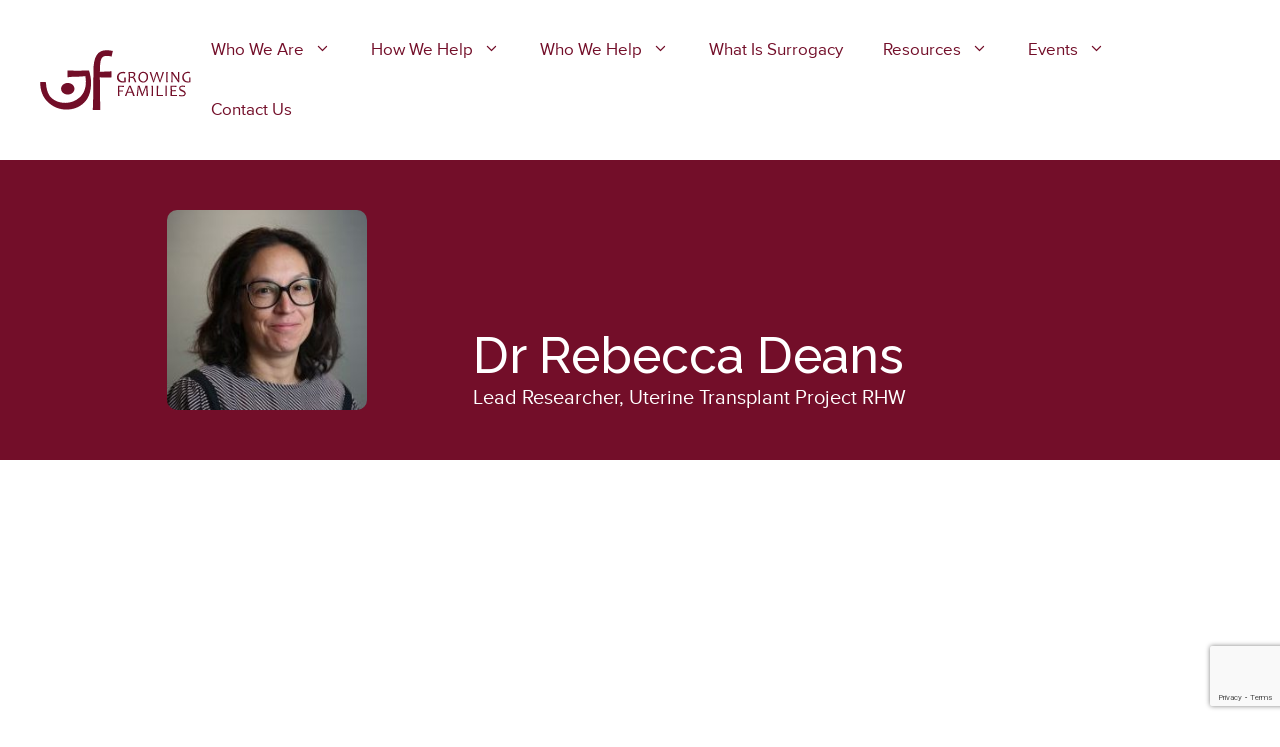

--- FILE ---
content_type: text/html; charset=UTF-8
request_url: https://www.growingfamilies.org/experts/dr-rebecca-deans/
body_size: 34096
content:
<!DOCTYPE html>
<html lang="en-AU">
<head>
	<meta charset="UTF-8">
	<style type="text/css">div[id^="wpcf7-f98854"] button.cf7mls_next {   }div[id^="wpcf7-f98854"] button.cf7mls_back {   }div[id^="wpcf7-f98218"] button.cf7mls_next {   }div[id^="wpcf7-f98218"] button.cf7mls_back {   }div[id^="wpcf7-f97697"] button.cf7mls_next {   }div[id^="wpcf7-f97697"] button.cf7mls_back {   }div[id^="wpcf7-f95457"] button.cf7mls_next {   }div[id^="wpcf7-f95457"] button.cf7mls_back {   }div[id^="wpcf7-f93385"] button.cf7mls_next {   }div[id^="wpcf7-f93385"] button.cf7mls_back {   }div[id^="wpcf7-f91550"] button.cf7mls_next {   }div[id^="wpcf7-f91550"] button.cf7mls_back {   }div[id^="wpcf7-f89692"] button.cf7mls_next {   }div[id^="wpcf7-f89692"] button.cf7mls_back {   }div[id^="wpcf7-f88991"] button.cf7mls_next {   }div[id^="wpcf7-f88991"] button.cf7mls_back {   }div[id^="wpcf7-f87518"] button.cf7mls_next {   }div[id^="wpcf7-f87518"] button.cf7mls_back {   }div[id^="wpcf7-f84192"] button.cf7mls_next { background-color: #730e29; color: #ffffff }div[id^="wpcf7-f84192"] button.cf7mls_back { background-color: #730e29; color: #ffffff }div[id^="wpcf7-f83196"] button.cf7mls_next {   }div[id^="wpcf7-f83196"] button.cf7mls_back {   }div[id^="wpcf7-f82620"] button.cf7mls_next {   }div[id^="wpcf7-f82620"] button.cf7mls_back {   }div[id^="wpcf7-f82243"] button.cf7mls_next { background-color: #730e29; color: #ffffff }div[id^="wpcf7-f82243"] button.cf7mls_back { background-color: #730e29; color: #ffffff }div[id^="wpcf7-f82071"] button.cf7mls_next {   }div[id^="wpcf7-f82071"] button.cf7mls_back {   }div[id^="wpcf7-f81576"] button.cf7mls_next {   }div[id^="wpcf7-f81576"] button.cf7mls_back {   }div[id^="wpcf7-f80849"] button.cf7mls_next {   }div[id^="wpcf7-f80849"] button.cf7mls_back {   }div[id^="wpcf7-f80302"] button.cf7mls_next {   }div[id^="wpcf7-f80302"] button.cf7mls_back {   }div[id^="wpcf7-f78904"] button.cf7mls_next {   }div[id^="wpcf7-f78904"] button.cf7mls_back {   }div[id^="wpcf7-f78728"] button.cf7mls_next {   }div[id^="wpcf7-f78728"] button.cf7mls_back {   }div[id^="wpcf7-f78124"] button.cf7mls_next {   }div[id^="wpcf7-f78124"] button.cf7mls_back {   }div[id^="wpcf7-f77575"] button.cf7mls_next {   }div[id^="wpcf7-f77575"] button.cf7mls_back {   }div[id^="wpcf7-f77485"] button.cf7mls_next {   }div[id^="wpcf7-f77485"] button.cf7mls_back {   }div[id^="wpcf7-f77474"] button.cf7mls_next {   }div[id^="wpcf7-f77474"] button.cf7mls_back {   }div[id^="wpcf7-f77298"] button.cf7mls_next {   }div[id^="wpcf7-f77298"] button.cf7mls_back {   }div[id^="wpcf7-f76786"] button.cf7mls_next {   }div[id^="wpcf7-f76786"] button.cf7mls_back {   }div[id^="wpcf7-f75657"] button.cf7mls_next {   }div[id^="wpcf7-f75657"] button.cf7mls_back {   }div[id^="wpcf7-f75362"] button.cf7mls_next {   }div[id^="wpcf7-f75362"] button.cf7mls_back {   }div[id^="wpcf7-f75330"] button.cf7mls_next {   }div[id^="wpcf7-f75330"] button.cf7mls_back {   }div[id^="wpcf7-f73639"] button.cf7mls_next {   }div[id^="wpcf7-f73639"] button.cf7mls_back {   }div[id^="wpcf7-f72911"] button.cf7mls_next {   }div[id^="wpcf7-f72911"] button.cf7mls_back {   }div[id^="wpcf7-f69409"] button.cf7mls_next {   }div[id^="wpcf7-f69409"] button.cf7mls_back {   }div[id^="wpcf7-f69287"] button.cf7mls_next {   }div[id^="wpcf7-f69287"] button.cf7mls_back {   }div[id^="wpcf7-f69174"] button.cf7mls_next {   }div[id^="wpcf7-f69174"] button.cf7mls_back {   }div[id^="wpcf7-f68557"] button.cf7mls_next {   }div[id^="wpcf7-f68557"] button.cf7mls_back {   }div[id^="wpcf7-f67869"] button.cf7mls_next {   }div[id^="wpcf7-f67869"] button.cf7mls_back {   }div[id^="wpcf7-f65820"] button.cf7mls_next {   }div[id^="wpcf7-f65820"] button.cf7mls_back {   }div[id^="wpcf7-f64729"] button.cf7mls_next {   }div[id^="wpcf7-f64729"] button.cf7mls_back {   }div[id^="wpcf7-f55212"] button.cf7mls_next {   }div[id^="wpcf7-f55212"] button.cf7mls_back {   }div[id^="wpcf7-f31697"] button.cf7mls_next {   }div[id^="wpcf7-f31697"] button.cf7mls_back {   }div[id^="wpcf7-f31446"] button.cf7mls_next {   }div[id^="wpcf7-f31446"] button.cf7mls_back {   }div[id^="wpcf7-f31358"] button.cf7mls_next {   }div[id^="wpcf7-f31358"] button.cf7mls_back {   }div[id^="wpcf7-f1421"] button.cf7mls_next {   }div[id^="wpcf7-f1421"] button.cf7mls_back {   }div[id^="wpcf7-f892"] button.cf7mls_next {   }div[id^="wpcf7-f892"] button.cf7mls_back {   }div[id^="wpcf7-f82"] button.cf7mls_next {   }div[id^="wpcf7-f82"] button.cf7mls_back {   }</style><meta name='robots' content='noindex, follow' />
	<style>img:is([sizes="auto" i], [sizes^="auto," i]) { contain-intrinsic-size: 3000px 1500px }</style>
	<meta name="viewport" content="width=device-width, initial-scale=1">
	<!-- This site is optimized with the Yoast SEO plugin v26.7 - https://yoast.com/wordpress/plugins/seo/ -->
	<title>Dr Rebecca Deans &#183; Growing Families</title>
<link data-rocket-preload as="style" href="https://fonts.googleapis.com/css?family=Nunito%3A200%2C200italic%2C300%2C300italic%2Cregular%2Citalic%2C600%2C600italic%2C700%2C700italic%2C800%2C800italic%2C900%2C900italic%7CLato%3A100%2C100italic%2C300%2C300italic%2Cregular%2Citalic%2C700%2C700italic%2C900%2C900italic%7CPT%20Sans%3Aregular%2Citalic%2C700%2C700italic%7CManrope%3A200%2C300%2Cregular%2C500%2C600%2C700%2C800%7CCaveat%20Brush%3Aregular%7CIndie%20Flower%3Aregular%7CShadows%20Into%20Light%20Two%3Aregular%7CChewy%3Aregular%7CFredoka%20One%3Aregular%7CRaleway%3A100%2C200%2C300%2Cregular%2C500%2C600%2C700%2C800%2C900%2C100italic%2C200italic%2C300italic%2Citalic%2C500italic%2C600italic%2C700italic%2C800italic%2C900italic&#038;display=swap" rel="preload">
<link href="https://fonts.googleapis.com/css?family=Nunito%3A200%2C200italic%2C300%2C300italic%2Cregular%2Citalic%2C600%2C600italic%2C700%2C700italic%2C800%2C800italic%2C900%2C900italic%7CLato%3A100%2C100italic%2C300%2C300italic%2Cregular%2Citalic%2C700%2C700italic%2C900%2C900italic%7CPT%20Sans%3Aregular%2Citalic%2C700%2C700italic%7CManrope%3A200%2C300%2Cregular%2C500%2C600%2C700%2C800%7CCaveat%20Brush%3Aregular%7CIndie%20Flower%3Aregular%7CShadows%20Into%20Light%20Two%3Aregular%7CChewy%3Aregular%7CFredoka%20One%3Aregular%7CRaleway%3A100%2C200%2C300%2Cregular%2C500%2C600%2C700%2C800%2C900%2C100italic%2C200italic%2C300italic%2Citalic%2C500italic%2C600italic%2C700italic%2C800italic%2C900italic&#038;display=swap" media="print" onload="this.media=&#039;all&#039;" rel="stylesheet">
<noscript data-wpr-hosted-gf-parameters=""><link rel="stylesheet" href="https://fonts.googleapis.com/css?family=Nunito%3A200%2C200italic%2C300%2C300italic%2Cregular%2Citalic%2C600%2C600italic%2C700%2C700italic%2C800%2C800italic%2C900%2C900italic%7CLato%3A100%2C100italic%2C300%2C300italic%2Cregular%2Citalic%2C700%2C700italic%2C900%2C900italic%7CPT%20Sans%3Aregular%2Citalic%2C700%2C700italic%7CManrope%3A200%2C300%2Cregular%2C500%2C600%2C700%2C800%7CCaveat%20Brush%3Aregular%7CIndie%20Flower%3Aregular%7CShadows%20Into%20Light%20Two%3Aregular%7CChewy%3Aregular%7CFredoka%20One%3Aregular%7CRaleway%3A100%2C200%2C300%2Cregular%2C500%2C600%2C700%2C800%2C900%2C100italic%2C200italic%2C300italic%2Citalic%2C500italic%2C600italic%2C700italic%2C800italic%2C900italic&#038;display=swap"></noscript>
	<meta property="og:locale" content="en_US" />
	<meta property="og:type" content="article" />
	<meta property="og:title" content="Dr Rebecca Deans &#183; Growing Families" />
	<meta property="og:description" content="Dr Rebecca Deans is an internationally recognised researcher in the surgical management of benign gynaecology ... Read more" />
	<meta property="og:url" content="https://www.growingfamilies.org/experts/dr-rebecca-deans/" />
	<meta property="og:site_name" content="Growing Families" />
	<meta property="article:publisher" content="https://www.facebook.com/GrowingFamiliesGlobal" />
	<meta property="article:modified_time" content="2023-09-02T07:17:49+00:00" />
	<meta property="og:image" content="https://growingfamilies.kinsta.cloud/wp-content/uploads/2023/04/Rebecca-Deans-e1681949162320.jpg" />
	<meta property="og:image:width" content="228" />
	<meta property="og:image:height" content="226" />
	<meta property="og:image:type" content="image/jpeg" />
	<meta name="twitter:card" content="summary_large_image" />
	<meta name="twitter:site" content="@GF_Globally" />
	<meta name="twitter:label1" content="Est. reading time" />
	<meta name="twitter:data1" content="1 minute" />
	<script type="application/ld+json" class="yoast-schema-graph">{"@context":"https://schema.org","@graph":[{"@type":"WebPage","@id":"https://www.growingfamilies.org/experts/dr-rebecca-deans/","url":"https://www.growingfamilies.org/experts/dr-rebecca-deans/","name":"Dr Rebecca Deans &#183; Growing Families","isPartOf":{"@id":"https://www.growingfamilies.org/#website"},"primaryImageOfPage":{"@id":"https://www.growingfamilies.org/experts/dr-rebecca-deans/#primaryimage"},"image":{"@id":"https://www.growingfamilies.org/experts/dr-rebecca-deans/#primaryimage"},"thumbnailUrl":"https://growingfamilies.kinsta.cloud/wp-content/uploads/2023/04/Rebecca-Deans-e1681949162320.jpg","datePublished":"2023-04-20T00:07:04+00:00","dateModified":"2023-09-02T07:17:49+00:00","breadcrumb":{"@id":"https://www.growingfamilies.org/experts/dr-rebecca-deans/#breadcrumb"},"inLanguage":"en-AU","potentialAction":[{"@type":"ReadAction","target":["https://www.growingfamilies.org/experts/dr-rebecca-deans/"]}]},{"@type":"ImageObject","inLanguage":"en-AU","@id":"https://www.growingfamilies.org/experts/dr-rebecca-deans/#primaryimage","url":"https://growingfamilies.kinsta.cloud/wp-content/uploads/2023/04/Rebecca-Deans-e1681949162320.jpg","contentUrl":"https://growingfamilies.kinsta.cloud/wp-content/uploads/2023/04/Rebecca-Deans-e1681949162320.jpg","width":228,"height":226},{"@type":"BreadcrumbList","@id":"https://www.growingfamilies.org/experts/dr-rebecca-deans/#breadcrumb","itemListElement":[{"@type":"ListItem","position":1,"name":"Home","item":"https://www.growingfamilies.org/"},{"@type":"ListItem","position":2,"name":"Dr Rebecca Deans"}]},{"@type":"WebSite","@id":"https://www.growingfamilies.org/#website","url":"https://www.growingfamilies.org/","name":"Growing Families","description":"Guiding couples and individuals in their path to parenthood","publisher":{"@id":"https://www.growingfamilies.org/#organization"},"potentialAction":[{"@type":"SearchAction","target":{"@type":"EntryPoint","urlTemplate":"https://www.growingfamilies.org/?s={search_term_string}"},"query-input":{"@type":"PropertyValueSpecification","valueRequired":true,"valueName":"search_term_string"}}],"inLanguage":"en-AU"},{"@type":"Organization","@id":"https://www.growingfamilies.org/#organization","name":"Growing Families","url":"https://www.growingfamilies.org/","logo":{"@type":"ImageObject","inLanguage":"en-AU","@id":"https://www.growingfamilies.org/#/schema/logo/image/","url":"https://www.growingfamilies.org/wp-content/uploads/2022/12/growingfamilies-logo-favicon.png","contentUrl":"https://www.growingfamilies.org/wp-content/uploads/2022/12/growingfamilies-logo-favicon.png","width":61,"height":61,"caption":"Growing Families"},"image":{"@id":"https://www.growingfamilies.org/#/schema/logo/image/"},"sameAs":["https://www.facebook.com/GrowingFamiliesGlobal","https://x.com/GF_Globally","https://www.instagram.com/growing_families_global/","https://www.linkedin.com/company/growingfamilies/"]}]}</script>
	<!-- / Yoast SEO plugin. -->


<link rel='dns-prefetch' href='//growingfamilies.kinsta.cloud' />
<link href='https://fonts.gstatic.com' crossorigin rel='preconnect' />
<link href='https://growingfamilies.kinsta.cloud' rel='preconnect' />
<link href='https://fonts.googleapis.com' crossorigin rel='preconnect' />
<link rel="alternate" type="application/rss+xml" title="Growing Families &raquo; Feed" href="https://www.growingfamilies.org/feed/" />
<link rel="alternate" type="application/rss+xml" title="Growing Families &raquo; Comments Feed" href="https://www.growingfamilies.org/comments/feed/" />
<style id='wp-emoji-styles-inline-css'>

	img.wp-smiley, img.emoji {
		display: inline !important;
		border: none !important;
		box-shadow: none !important;
		height: 1em !important;
		width: 1em !important;
		margin: 0 0.07em !important;
		vertical-align: -0.1em !important;
		background: none !important;
		padding: 0 !important;
	}
</style>
<link rel='stylesheet' id='wp-block-library-css' href='https://www.growingfamilies.org/wp-includes/css/dist/block-library/style.min.css?ver=6.8.3' media='all' />
<style id='classic-theme-styles-inline-css'>
/*! This file is auto-generated */
.wp-block-button__link{color:#fff;background-color:#32373c;border-radius:9999px;box-shadow:none;text-decoration:none;padding:calc(.667em + 2px) calc(1.333em + 2px);font-size:1.125em}.wp-block-file__button{background:#32373c;color:#fff;text-decoration:none}
</style>
<style id='ilb-icon-list-style-inline-css'>
.dashicons{font-family:dashicons!important}.wp-block-ilb-icon-list{text-align:center}.wp-block-ilb-icon-list *{box-sizing:border-box}.wp-block-ilb-icon-list .ilbIconList{background:transparent;box-shadow:0 0 10px 0 rgba(69,39,164,.502);display:inline-block;max-width:100%;padding:30px 25px}.wp-block-ilb-icon-list .ilbIconList.left .header{justify-items:start}.wp-block-ilb-icon-list .ilbIconList.center{text-align:center}.wp-block-ilb-icon-list .ilbIconList.center .header{justify-items:center}.wp-block-ilb-icon-list .ilbIconList.center ul.lists{display:inline-block}.wp-block-ilb-icon-list .ilbIconList.right .header{justify-items:end}.wp-block-ilb-icon-list .ilbIconList.right ul.lists .list{flex-direction:row-reverse}.wp-block-ilb-icon-list .ilbIconList .header{display:grid;height:-moz-min-content;height:min-content;margin-bottom:30px}.wp-block-ilb-icon-list .ilbIconList .header .description,.wp-block-ilb-icon-list .ilbIconList .header .title{margin:0 0 5px;text-align:initial;width:auto}.wp-block-ilb-icon-list .ilbIconList .header .title{color:#4527a4;font-size:30px;font-weight:700;text-transform:uppercase}.wp-block-ilb-icon-list .ilbIconList .header .description{color:#828282;font-size:18px;font-weight:500}.wp-block-ilb-icon-list .ilbIconList .header .separator{border-top:2px solid #828282;display:inline-block;text-align:initial;width:20%}.wp-block-ilb-icon-list .ilbIconList ul.lists{list-style-type:none;margin:0;padding:0}.wp-block-ilb-icon-list .ilbIconList ul.lists .link{text-decoration:none}.wp-block-ilb-icon-list .ilbIconList ul.lists .link li.list{padding-bottom:7px}.wp-block-ilb-icon-list .ilbIconList ul.default{list-style-type:none;margin:0;padding:0}.wp-block-ilb-icon-list .ilbIconList ul.default .content{max-width:90%;padding:10px}.wp-block-ilb-icon-list .ilbIconList ul.default li{align-items:center;display:flex;gap:15px;padding:0}.wp-block-ilb-icon-list .ilbIconList ul.default li:not(:last-child){margin-bottom:8px}.wp-block-ilb-icon-list .ilbIconList ul.default li .icon{align-items:center;background:#4527a4;border-radius:50%;color:#fff;display:flex;font-size:18px;font-style:normal;height:30px;justify-content:center;width:30px}.wp-block-ilb-icon-list .ilbIconList ul.default li .link{display:inline-block;text-decoration:none}.wp-block-ilb-icon-list .ilbIconList ul.default li .text{color:#828282;margin:0;max-width:calc(100% - 45px);text-align:left}.wp-block-ilb-icon-list .ilbIconList ul.default li .text a{color:inherit;font-size:inherit;text-decoration:inherit}.wp-block-ilb-icon-list .ilbIconList ul.default li .text a:hover{color:inherit}.wp-block-ilb-icon-list .ilbIconList ul.theme2 .link{text-decoration:none}.wp-block-ilb-icon-list .ilbIconList ul.theme2 .link li.list{margin-bottom:15px}.wp-block-ilb-icon-list .ilbIconList ul.theme2 li{align-items:center;border-radius:12px;box-shadow:0 0 6px rgba(0,0,0,.2);cursor:pointer;display:flex;margin-bottom:15px;padding:16px;transition:background-color .2s ease}.wp-block-ilb-icon-list .ilbIconList ul.theme2 li:last-child{margin-bottom:0}.wp-block-ilb-icon-list .ilbIconList ul.theme2 li:hover{background-color:rgba(0,0,0,.02)}.wp-block-ilb-icon-list .ilbIconList ul.theme2 li .icon{align-items:center;border-radius:50%;display:flex;justify-content:center}.wp-block-ilb-icon-list .ilbIconList ul.theme2 li .content{flex:1;margin-left:18px;max-width:90%;padding:10px;text-align:left}.wp-block-ilb-icon-list .ilbIconList ul.theme2 li .content h3{font-family:sans-serif;font-size:22px;font-weight:500}.wp-block-ilb-icon-list .ilbIconList ul.theme2 li .content p{font-size:14px;margin-top:-15px}.wp-block-ilb-icon-list .ilbIconList ul.theme2 li .arrow{color:#ccc;margin-left:16px}.wp-block-ilb-icon-list .ilbIconList ul.theme3{display:grid}.wp-block-ilb-icon-list .ilbIconList ul.theme3 .list{box-sizing:border-box;cursor:pointer;padding:15px 10px;transition:all .4s cubic-bezier(.25,.8,.25,1);word-wrap:break-word;white-space:normal}.wp-block-ilb-icon-list .ilbIconList ul.theme3 .list .feature-container .feature .icon-wrapper{transition:transform .5s ease}.wp-block-ilb-icon-list .ilbIconList ul.theme3 .list .feature-container:hover .feature .icon-wrapper{transform:rotate(45deg)}.wp-block-ilb-icon-list .ilbIconList ul.theme3 .list:hover{background-color:#eaecee;box-shadow:0 12px 25px rgba(0,0,0,.3);transform:translateY(-8px)}.wp-block-ilb-icon-list .ilbIconList ul.theme3 .link,.wp-block-ilb-icon-list .ilbIconList ul.theme4 .link{text-decoration:none}.wp-block-ilb-icon-list .ilbIconList ul.theme4 .link li.list{margin-bottom:15px}.wp-block-ilb-icon-list .ilbIconList ul.theme4 li{align-items:center;border-radius:12px;box-shadow:0 0 6px rgba(0,0,0,.2);cursor:pointer;display:flex;margin-bottom:15px;padding:25px;position:relative;transition:background-color .2s ease}.wp-block-ilb-icon-list .ilbIconList ul.theme4 li:last-child{margin-bottom:0}.wp-block-ilb-icon-list .ilbIconList ul.theme4 li:hover{background-color:rgba(0,0,0,.02)}.wp-block-ilb-icon-list .ilbIconList ul.theme4 li .icon{align-items:center;border-radius:50%;display:flex;justify-content:center}.wp-block-ilb-icon-list .ilbIconList ul.theme4 li .content{flex:1;margin-left:15px;margin-top:20px;max-width:90%;padding:10px;text-align:left}.wp-block-ilb-icon-list .ilbIconList ul.theme4 li .content h3{font-family:sans-serif;font-size:22px;font-weight:500}.wp-block-ilb-icon-list .ilbIconList ul.theme4 li .content p{font-size:14px;margin-top:-15px}.wp-block-ilb-icon-list .ilbIconList ul.theme4 li .arrow{color:#ccc;margin-left:16px}.wp-block-ilb-icon-list .ilbIconList ul.theme4 li .hidden-badge{display:none}.wp-block-ilb-icon-list .ilbIconList ul.theme4 li .badge{border-radius:7px;padding:5px 8px;position:absolute;right:20px;top:0}.wp-block-ilb-icon-list .ilbIconList ul.theme5{display:grid}.wp-block-ilb-icon-list .ilbIconList ul.theme5 .link{text-decoration:none}.wp-block-ilb-icon-list .ilbIconList ul.theme5 .content{max-width:90%;padding:10px}.wp-block-ilb-icon-list .ilbIconList ul.theme5 .icon-card-wrapper{position:relative;transition:transform .3s ease}.wp-block-ilb-icon-list .ilbIconList ul.theme5 .icon-card-wrapper:hover{transform:translateY(-4px)}.wp-block-ilb-icon-list .ilbIconList ul.theme5 .bg-element{border-radius:1rem;inset:0;position:absolute;transition:transform .3s ease}.wp-block-ilb-icon-list .ilbIconList ul.theme5 .bg-element-1{transform:rotate(3deg)}.wp-block-ilb-icon-list .ilbIconList ul.theme5 .bg-element-2{transform:rotate(-3deg)}.wp-block-ilb-icon-list .ilbIconList ul.theme5 .icon-card-wrapper:hover .bg-element-1{transform:rotate(6deg)}.wp-block-ilb-icon-list .ilbIconList ul.theme5 .icon-card-wrapper:hover .bg-element-2{transform:rotate(-6deg)}.wp-block-ilb-icon-list .ilbIconList ul.theme5 .icon-card{border:1px solid #e5e7eb;border-radius:1rem;box-shadow:0 10px 15px -3px rgba(0,0,0,.1);padding:1.5rem;position:relative;transition:all .3s ease}.wp-block-ilb-icon-list .ilbIconList ul.theme5 .icon-card:hover{box-shadow:0 20px 25px -5px rgba(0,0,0,.1)}.wp-block-ilb-icon-list .ilbIconList ul.theme5 .icon-container{margin-bottom:1.5rem;position:relative}.wp-block-ilb-icon-list .ilbIconList ul.theme5 .icon-bg-blur{border-radius:50%;filter:blur(20px);inset:0;opacity:.2;position:absolute;transition:opacity .3s ease}.wp-block-ilb-icon-list .ilbIconList ul.theme5 .icon-card:hover .icon-bg-blur{opacity:.3}.wp-block-ilb-icon-list .ilbIconList ul.theme5 .icon-wrapper{align-items:center;display:flex;justify-content:center;margin:0 auto;position:relative}.wp-block-ilb-icon-list .ilbIconList ul.theme5 .icon-pulse{animation:pulse 2s infinite;border-radius:50%;inset:0;position:absolute}@keyframes pulse{0%{opacity:.5;transform:scale(.95)}50%{opacity:.8;transform:scale(1.05)}to{opacity:.5;transform:scale(.95)}}.wp-block-ilb-icon-list .ilbIconList ul.theme5 .icon-circle{align-items:center;border-radius:50%;display:inline-flex;justify-content:center;position:relative;transition:transform .3s ease}.wp-block-ilb-icon-list .ilbIconList ul.theme5 .icon-card:hover .icon-circle{transform:scale(1.1)}.wp-block-ilb-icon-list .ilbIconList ul.theme5 .icon{color:#4f46e5;height:2rem;width:2rem}.wp-block-ilb-icon-list .ilbIconList ul.theme5 .card-content{text-align:center}.wp-block-ilb-icon-list .ilbIconList ul.theme5 .card-title{margin-bottom:.5rem;transition:color .3s ease}.wp-block-ilb-icon-list .ilbIconList ul.theme5 .icon-card:hover .card-title{color:#4f46e5}.wp-block-ilb-icon-list .ilbIconList ul.theme5 .card-description{line-height:1.5;transition:color .3s ease}.wp-block-ilb-icon-list .ilbIconList ul.theme5 .icon-card:hover .card-description{color:#374151}.wp-block-ilb-icon-list .ilbIconList ul.theme5 .animated-border{background:linear-gradient(90deg,#3b82f6,#8b5cf6);bottom:0;height:2px;left:50%;position:absolute;transform:translateX(-50%);transition:width .5s ease;width:0}.wp-block-ilb-icon-list .ilbIconList ul.theme5 .icon-card:hover .animated-border{width:80%}.wp-block-ilb-icon-list .ilbIconList ul.theme6 .icon-list-container{background:#fff;border-radius:.5rem;box-shadow:0 4px 6px rgba(0,0,0,.1);margin:0 auto;overflow:hidden;width:100%}.wp-block-ilb-icon-list .ilbIconList ul.theme6 .icon-table{border-collapse:collapse;text-align:center;width:100%}.wp-block-ilb-icon-list .ilbIconList ul.theme6 .icon-table td{border-bottom:1px solid #e5e7eb;padding:1rem}.wp-block-ilb-icon-list .ilbIconList ul.theme6 .icon-container{align-items:center;display:flex;justify-content:center}.wp-block-ilb-icon-list .ilbIconList ul.theme6 .try-button{border:none;border-radius:.375rem;cursor:pointer;padding:6px 10px;transition:background-color .2s;width:70px}.wp-block-ilb-icon-list .ilbIconList ul.theme6 .try-button:hover{background-color:#059669}.wp-block-ilb-icon-list .ilbIconList ul.theme7{display:grid}.wp-block-ilb-icon-list .ilbIconList ul.theme7 .icon-list-satellite{position:relative}.wp-block-ilb-icon-list .ilbIconList ul.theme7 .glass-card{border:1px solid #e5e7eb;border-radius:1rem;box-shadow:0 10px 15px -3px rgba(0,0,0,.1);padding:1.5rem;position:relative;transition:all .3s ease}.wp-block-ilb-icon-list .ilbIconList ul.theme7 .icon-sphere{height:70px;margin:0 auto 1.5rem;position:relative;width:70px}.wp-block-ilb-icon-list .ilbIconList ul.theme7 .theme7Icon{border-radius:50%;padding:12px}@keyframes rotateGradient{0%{transform:rotate(0deg)}to{transform:rotate(1turn)}}.wp-block-ilb-icon-list .ilbIconList ul.theme7 .icon-satellite{align-items:center;display:flex;height:100%;justify-content:center;position:relative;width:100%;z-index:2}.wp-block-ilb-icon-list .ilbIconList ul.theme7 .glass-card:hover .feature-icon{transform:scale(1.1)}.wp-block-ilb-icon-list .ilbIconList ul.theme7 .orbit{animation:orbitRotate 12s linear infinite;border-radius:50%;inset:-15px;position:absolute}@keyframes orbitRotate{0%{transform:rotate(0deg)}to{transform:rotate(1turn)}}.wp-block-ilb-icon-list .ilbIconList ul.theme7 .satellite{border-radius:50%;box-shadow:0 0 10px #fff;height:10px;position:absolute;width:10px}.wp-block-ilb-icon-list .ilbIconList ul.theme7 .satellite:first-child{left:50%;top:0}.wp-block-ilb-icon-list .ilbIconList ul.theme7 .satellite:nth-child(2){bottom:25%;right:0}.wp-block-ilb-icon-list .ilbIconList ul.theme7 .satellite:nth-child(3){bottom:25%;left:0}.wp-block-ilb-icon-list .ilbIconList ul.theme7 .text-content{position:relative;text-align:center;z-index:2}.wp-block-ilb-icon-list .ilbIconList ul.theme7 .hover-line{background:linear-gradient(90deg,rgba(147,51,234,.5),rgba(79,70,229,.5));bottom:0;height:2px;left:50%;position:absolute;transform:translateX(-50%);transition:width .4s ease;width:0}.wp-block-ilb-icon-list .ilbIconList ul.theme7 .glass-card:hover .hover-line{width:80%}

</style>
<style id='createwithrani-superlist-block-style-inline-css'>
.wp-block-createwithrani-superlist-block{--listItemWidth:var( --wp--custom--superlist-block--list-settings--width,250px );--textColor:var(--wp--custom--superlist-block--color--text,inherit);--linkColor:var(--wp--custom--superlist-block--color--link,inherit);--backgroundColor:var( --wp--custom--superlist-block--color--background,inherit );--fontSize:var( --wp--custom--superlist-block--typography--font-size,inherit );--fontFamily:var( --wp--custom--superlist-block--typography--font-family,inherit );--lineHeight:var( --wp--custom--superlist-block--typography--line-height,inherit );--textTransform:var( --wp--custom--superlist-block--typography--text-transform,inherit );--fontWeight:var( --wp--custom--superlist-block--typography--font-weight,inherit );--margin:var(--wp--custom--superlist-block--spacing--margin,inherit);--padding:var(--wp--custom--superlist-block--spacing--padding,inherit);background-color:var(--backgroundColor);color:var(--textColor);font-family:var(--fontFamily);font-size:var(--fontSize);font-weight:var(--fontWeight);line-height:var(--lineHeight);margin:var(--margin);padding:var(--padding);text-transform:var(--textTransform)}.wp-block-createwithrani-superlist-block a{color:var(--linkColor)}.wp-block-createwithrani-superlist-block.horizontal{display:grid;gap:2rem;grid-template-columns:repeat(auto-fill,minmax(var(--listItemWidth),1fr));grid-template-rows:auto}.wp-block-createwithrani-superlist-block.none{list-style:none}.wp-block-createwithrani-superlist-block.none li{margin-bottom:0;margin-top:0}.wp-block-createwithrani-superlist-block.is-vertically-aligned-center{align-items:center}.wp-block-createwithrani-superlist-block.is-vertically-aligned-top{align-items:flex-start}.wp-block-createwithrani-superlist-block.is-vertically-aligned-bottom{align-items:flex-end}:not(li)>ul.wp-block-createwithrani-superlist-block{-webkit-padding-start:0;-webkit-margin-start:0;margin-inline-start:0;padding-inline-start:0}:not(li)>ul.wp-block-createwithrani-superlist-block li,ul.wp-block-createwithrani-superlist-block li{flex:1}

</style>
<style id='createwithrani-superlist-item-style-inline-css'>
.wp-block-createwithrani-superlist-item{--textColor:var(--wp--custom--superlist-item--color--text,inherit);--linkColor:var(--wp--custom--superlist-item--color--link,inherit);--backgroundColor:var( --wp--custom--superlist-item--color--background-color,inherit );--fontSize:var(--wp--custom--superlist-item--typography--font-size,inherit);--fontFamily:var( --wp--custom--superlist-item--typography--font-family,inherit );--lineHeight:var( --wp--custom--superlist-item--typography--line-height,inherit );--textTransform:var( --wp--custom--superlist-item--typography--text-transform,inherit );--fontWeight:var( --wp--custom--superlist-item--typography--font-weight,inherit );--margin:var(--wp--custom--superlist-item--spacing--margin,inherit);--padding:var(--wp--custom--superlist-item--spacing--padding,inherit);background-color:var(--backgroundColor);color:var(--textColor);font-family:var(--fontFamily);font-size:var(--fontSize);font-weight:var(--fontWeight);line-height:var(--lineHeight);margin:var(--margin);padding:var(--padding);text-transform:var(--textTransform)}.wp-block-createwithrani-superlist-item a{color:var(--linkColor)}

</style>
<link rel='stylesheet' id='wp-components-css' href='https://www.growingfamilies.org/wp-includes/css/dist/components/style.min.css?ver=6.8.3' media='all' />
<link rel='stylesheet' id='wp-preferences-css' href='https://www.growingfamilies.org/wp-includes/css/dist/preferences/style.min.css?ver=6.8.3' media='all' />
<link rel='stylesheet' id='wp-block-editor-css' href='https://www.growingfamilies.org/wp-includes/css/dist/block-editor/style.min.css?ver=6.8.3' media='all' />
<link rel='stylesheet' id='popup-maker-block-library-style-css' href='https://www.growingfamilies.org/wp-content/plugins/popup-maker/dist/packages/block-library-style.css?ver=dbea705cfafe089d65f1' media='all' />
<link rel='stylesheet' id='fontAwesome-css' href='https://www.growingfamilies.org/wp-content/plugins/icon-list-block/assets/css/font-awesome.min.css?ver=6.4.2' media='all' />
<style id='global-styles-inline-css'>
:root{--wp--preset--aspect-ratio--square: 1;--wp--preset--aspect-ratio--4-3: 4/3;--wp--preset--aspect-ratio--3-4: 3/4;--wp--preset--aspect-ratio--3-2: 3/2;--wp--preset--aspect-ratio--2-3: 2/3;--wp--preset--aspect-ratio--16-9: 16/9;--wp--preset--aspect-ratio--9-16: 9/16;--wp--preset--color--black: #000000;--wp--preset--color--cyan-bluish-gray: #abb8c3;--wp--preset--color--white: #ffffff;--wp--preset--color--pale-pink: #f78da7;--wp--preset--color--vivid-red: #cf2e2e;--wp--preset--color--luminous-vivid-orange: #ff6900;--wp--preset--color--luminous-vivid-amber: #fcb900;--wp--preset--color--light-green-cyan: #7bdcb5;--wp--preset--color--vivid-green-cyan: #00d084;--wp--preset--color--pale-cyan-blue: #8ed1fc;--wp--preset--color--vivid-cyan-blue: #0693e3;--wp--preset--color--vivid-purple: #9b51e0;--wp--preset--color--contrast: var(--contrast);--wp--preset--color--contrast-3: var(--contrast-3);--wp--preset--color--global-color-12: var(--global-color-12);--wp--preset--color--contrast-2: var(--contrast-2);--wp--preset--color--global-color-9: var(--global-color-9);--wp--preset--color--contrast-4: var(--contrast-4);--wp--preset--color--contrast-5: var(--contrast-5);--wp--preset--color--base: var(--base);--wp--preset--color--base-2: var(--base-2);--wp--preset--color--accent: var(--accent);--wp--preset--color--global-color-10: var(--global-color-10);--wp--preset--color--global-color-11: var(--global-color-11);--wp--preset--color--pale-green: var(--pale-green);--wp--preset--gradient--vivid-cyan-blue-to-vivid-purple: linear-gradient(135deg,rgba(6,147,227,1) 0%,rgb(155,81,224) 100%);--wp--preset--gradient--light-green-cyan-to-vivid-green-cyan: linear-gradient(135deg,rgb(122,220,180) 0%,rgb(0,208,130) 100%);--wp--preset--gradient--luminous-vivid-amber-to-luminous-vivid-orange: linear-gradient(135deg,rgba(252,185,0,1) 0%,rgba(255,105,0,1) 100%);--wp--preset--gradient--luminous-vivid-orange-to-vivid-red: linear-gradient(135deg,rgba(255,105,0,1) 0%,rgb(207,46,46) 100%);--wp--preset--gradient--very-light-gray-to-cyan-bluish-gray: linear-gradient(135deg,rgb(238,238,238) 0%,rgb(169,184,195) 100%);--wp--preset--gradient--cool-to-warm-spectrum: linear-gradient(135deg,rgb(74,234,220) 0%,rgb(151,120,209) 20%,rgb(207,42,186) 40%,rgb(238,44,130) 60%,rgb(251,105,98) 80%,rgb(254,248,76) 100%);--wp--preset--gradient--blush-light-purple: linear-gradient(135deg,rgb(255,206,236) 0%,rgb(152,150,240) 100%);--wp--preset--gradient--blush-bordeaux: linear-gradient(135deg,rgb(254,205,165) 0%,rgb(254,45,45) 50%,rgb(107,0,62) 100%);--wp--preset--gradient--luminous-dusk: linear-gradient(135deg,rgb(255,203,112) 0%,rgb(199,81,192) 50%,rgb(65,88,208) 100%);--wp--preset--gradient--pale-ocean: linear-gradient(135deg,rgb(255,245,203) 0%,rgb(182,227,212) 50%,rgb(51,167,181) 100%);--wp--preset--gradient--electric-grass: linear-gradient(135deg,rgb(202,248,128) 0%,rgb(113,206,126) 100%);--wp--preset--gradient--midnight: linear-gradient(135deg,rgb(2,3,129) 0%,rgb(40,116,252) 100%);--wp--preset--font-size--small: 13px;--wp--preset--font-size--medium: 20px;--wp--preset--font-size--large: 36px;--wp--preset--font-size--x-large: 42px;--wp--preset--spacing--20: 0.44rem;--wp--preset--spacing--30: 0.67rem;--wp--preset--spacing--40: 1rem;--wp--preset--spacing--50: 1.5rem;--wp--preset--spacing--60: 2.25rem;--wp--preset--spacing--70: 3.38rem;--wp--preset--spacing--80: 5.06rem;--wp--preset--shadow--natural: 6px 6px 9px rgba(0, 0, 0, 0.2);--wp--preset--shadow--deep: 12px 12px 50px rgba(0, 0, 0, 0.4);--wp--preset--shadow--sharp: 6px 6px 0px rgba(0, 0, 0, 0.2);--wp--preset--shadow--outlined: 6px 6px 0px -3px rgba(255, 255, 255, 1), 6px 6px rgba(0, 0, 0, 1);--wp--preset--shadow--crisp: 6px 6px 0px rgba(0, 0, 0, 1);}:where(.is-layout-flex){gap: 0.5em;}:where(.is-layout-grid){gap: 0.5em;}body .is-layout-flex{display: flex;}.is-layout-flex{flex-wrap: wrap;align-items: center;}.is-layout-flex > :is(*, div){margin: 0;}body .is-layout-grid{display: grid;}.is-layout-grid > :is(*, div){margin: 0;}:where(.wp-block-columns.is-layout-flex){gap: 2em;}:where(.wp-block-columns.is-layout-grid){gap: 2em;}:where(.wp-block-post-template.is-layout-flex){gap: 1.25em;}:where(.wp-block-post-template.is-layout-grid){gap: 1.25em;}.has-black-color{color: var(--wp--preset--color--black) !important;}.has-cyan-bluish-gray-color{color: var(--wp--preset--color--cyan-bluish-gray) !important;}.has-white-color{color: var(--wp--preset--color--white) !important;}.has-pale-pink-color{color: var(--wp--preset--color--pale-pink) !important;}.has-vivid-red-color{color: var(--wp--preset--color--vivid-red) !important;}.has-luminous-vivid-orange-color{color: var(--wp--preset--color--luminous-vivid-orange) !important;}.has-luminous-vivid-amber-color{color: var(--wp--preset--color--luminous-vivid-amber) !important;}.has-light-green-cyan-color{color: var(--wp--preset--color--light-green-cyan) !important;}.has-vivid-green-cyan-color{color: var(--wp--preset--color--vivid-green-cyan) !important;}.has-pale-cyan-blue-color{color: var(--wp--preset--color--pale-cyan-blue) !important;}.has-vivid-cyan-blue-color{color: var(--wp--preset--color--vivid-cyan-blue) !important;}.has-vivid-purple-color{color: var(--wp--preset--color--vivid-purple) !important;}.has-black-background-color{background-color: var(--wp--preset--color--black) !important;}.has-cyan-bluish-gray-background-color{background-color: var(--wp--preset--color--cyan-bluish-gray) !important;}.has-white-background-color{background-color: var(--wp--preset--color--white) !important;}.has-pale-pink-background-color{background-color: var(--wp--preset--color--pale-pink) !important;}.has-vivid-red-background-color{background-color: var(--wp--preset--color--vivid-red) !important;}.has-luminous-vivid-orange-background-color{background-color: var(--wp--preset--color--luminous-vivid-orange) !important;}.has-luminous-vivid-amber-background-color{background-color: var(--wp--preset--color--luminous-vivid-amber) !important;}.has-light-green-cyan-background-color{background-color: var(--wp--preset--color--light-green-cyan) !important;}.has-vivid-green-cyan-background-color{background-color: var(--wp--preset--color--vivid-green-cyan) !important;}.has-pale-cyan-blue-background-color{background-color: var(--wp--preset--color--pale-cyan-blue) !important;}.has-vivid-cyan-blue-background-color{background-color: var(--wp--preset--color--vivid-cyan-blue) !important;}.has-vivid-purple-background-color{background-color: var(--wp--preset--color--vivid-purple) !important;}.has-black-border-color{border-color: var(--wp--preset--color--black) !important;}.has-cyan-bluish-gray-border-color{border-color: var(--wp--preset--color--cyan-bluish-gray) !important;}.has-white-border-color{border-color: var(--wp--preset--color--white) !important;}.has-pale-pink-border-color{border-color: var(--wp--preset--color--pale-pink) !important;}.has-vivid-red-border-color{border-color: var(--wp--preset--color--vivid-red) !important;}.has-luminous-vivid-orange-border-color{border-color: var(--wp--preset--color--luminous-vivid-orange) !important;}.has-luminous-vivid-amber-border-color{border-color: var(--wp--preset--color--luminous-vivid-amber) !important;}.has-light-green-cyan-border-color{border-color: var(--wp--preset--color--light-green-cyan) !important;}.has-vivid-green-cyan-border-color{border-color: var(--wp--preset--color--vivid-green-cyan) !important;}.has-pale-cyan-blue-border-color{border-color: var(--wp--preset--color--pale-cyan-blue) !important;}.has-vivid-cyan-blue-border-color{border-color: var(--wp--preset--color--vivid-cyan-blue) !important;}.has-vivid-purple-border-color{border-color: var(--wp--preset--color--vivid-purple) !important;}.has-vivid-cyan-blue-to-vivid-purple-gradient-background{background: var(--wp--preset--gradient--vivid-cyan-blue-to-vivid-purple) !important;}.has-light-green-cyan-to-vivid-green-cyan-gradient-background{background: var(--wp--preset--gradient--light-green-cyan-to-vivid-green-cyan) !important;}.has-luminous-vivid-amber-to-luminous-vivid-orange-gradient-background{background: var(--wp--preset--gradient--luminous-vivid-amber-to-luminous-vivid-orange) !important;}.has-luminous-vivid-orange-to-vivid-red-gradient-background{background: var(--wp--preset--gradient--luminous-vivid-orange-to-vivid-red) !important;}.has-very-light-gray-to-cyan-bluish-gray-gradient-background{background: var(--wp--preset--gradient--very-light-gray-to-cyan-bluish-gray) !important;}.has-cool-to-warm-spectrum-gradient-background{background: var(--wp--preset--gradient--cool-to-warm-spectrum) !important;}.has-blush-light-purple-gradient-background{background: var(--wp--preset--gradient--blush-light-purple) !important;}.has-blush-bordeaux-gradient-background{background: var(--wp--preset--gradient--blush-bordeaux) !important;}.has-luminous-dusk-gradient-background{background: var(--wp--preset--gradient--luminous-dusk) !important;}.has-pale-ocean-gradient-background{background: var(--wp--preset--gradient--pale-ocean) !important;}.has-electric-grass-gradient-background{background: var(--wp--preset--gradient--electric-grass) !important;}.has-midnight-gradient-background{background: var(--wp--preset--gradient--midnight) !important;}.has-small-font-size{font-size: var(--wp--preset--font-size--small) !important;}.has-medium-font-size{font-size: var(--wp--preset--font-size--medium) !important;}.has-large-font-size{font-size: var(--wp--preset--font-size--large) !important;}.has-x-large-font-size{font-size: var(--wp--preset--font-size--x-large) !important;}
:where(.wp-block-post-template.is-layout-flex){gap: 1.25em;}:where(.wp-block-post-template.is-layout-grid){gap: 1.25em;}
:where(.wp-block-columns.is-layout-flex){gap: 2em;}:where(.wp-block-columns.is-layout-grid){gap: 2em;}
:root :where(.wp-block-pullquote){font-size: 1.5em;line-height: 1.6;}
</style>
<link rel='stylesheet' id='sign-in-with-google-css' href='https://www.growingfamilies.org/wp-content/plugins/sign-in-with-google/src/public/css/sign-in-with-google-public.css?ver=1.8.0' media='all' />
<link rel='stylesheet' id='contact-form-7-css' href='https://www.growingfamilies.org/wp-content/plugins/contact-form-7/includes/css/styles.css?ver=6.1.4' media='all' />
<link rel='stylesheet' id='wpcf7-redirect-script-frontend-css' href='https://www.growingfamilies.org/wp-content/plugins/wpcf7-redirect/build/assets/frontend-script.css?ver=2c532d7e2be36f6af233' media='all' />
<link rel='stylesheet' id='generate-style-css' href='https://www.growingfamilies.org/wp-content/themes/generatepress/assets/css/main.min.css?ver=3.6.1' media='all' />
<style id='generate-style-inline-css'>
body{background-color:#ffffff;color:var(--global-color-11);}a{color:var(--contrast-3);}a:hover, a:focus, a:active{color:var(--contrast-2);}.grid-container{max-width:1300px;}.wp-block-group__inner-container{max-width:1300px;margin-left:auto;margin-right:auto;}.site-header .header-image{width:152px;}:root{--contrast:#730E29;--contrast-3:#730E29;--global-color-12:#730E29;--contrast-2:#30644D;--global-color-9:#30644D;--contrast-4:#E1E8ED;--contrast-5:#d7d7d7;--base:#E1E8ED;--base-2:#ffffff;--accent:#FFFFF4;--global-color-10:#F9E4D3;--global-color-11:#282828;--pale-green:#B9D0C5;}:root .has-contrast-color{color:var(--contrast);}:root .has-contrast-background-color{background-color:var(--contrast);}:root .has-contrast-3-color{color:var(--contrast-3);}:root .has-contrast-3-background-color{background-color:var(--contrast-3);}:root .has-global-color-12-color{color:var(--global-color-12);}:root .has-global-color-12-background-color{background-color:var(--global-color-12);}:root .has-contrast-2-color{color:var(--contrast-2);}:root .has-contrast-2-background-color{background-color:var(--contrast-2);}:root .has-global-color-9-color{color:var(--global-color-9);}:root .has-global-color-9-background-color{background-color:var(--global-color-9);}:root .has-contrast-4-color{color:var(--contrast-4);}:root .has-contrast-4-background-color{background-color:var(--contrast-4);}:root .has-contrast-5-color{color:var(--contrast-5);}:root .has-contrast-5-background-color{background-color:var(--contrast-5);}:root .has-base-color{color:var(--base);}:root .has-base-background-color{background-color:var(--base);}:root .has-base-2-color{color:var(--base-2);}:root .has-base-2-background-color{background-color:var(--base-2);}:root .has-accent-color{color:var(--accent);}:root .has-accent-background-color{background-color:var(--accent);}:root .has-global-color-10-color{color:var(--global-color-10);}:root .has-global-color-10-background-color{background-color:var(--global-color-10);}:root .has-global-color-11-color{color:var(--global-color-11);}:root .has-global-color-11-background-color{background-color:var(--global-color-11);}:root .has-pale-green-color{color:var(--pale-green);}:root .has-pale-green-background-color{background-color:var(--pale-green);}h1{font-family:Raleway, sans-serif;font-weight:500;font-size:50px;}@media (max-width:768px){h1{font-size:44px;}}h2{font-family:Raleway, sans-serif;font-weight:500;font-size:40px;}@media (max-width:768px){h2{font-size:35px;}}h3{font-family:Raleway, sans-serif;font-weight:500;font-size:30px;}@media (max-width:768px){h3{font-size:24px;}}h4{font-family:Raleway, sans-serif;font-weight:500;font-size:26px;line-height:1.3em;}@media (max-width:768px){h4{font-size:22px;}}h5{font-family:Raleway, sans-serif;font-weight:500;font-size:22px;}@media (max-width:768px){h5{font-size:20px;}}h6{font-family:Raleway, sans-serif;font-weight:500;font-size:18px;}@media (max-width:768px){h6{font-size:17px;}}button:not(.menu-toggle),html input[type="button"],input[type="reset"],input[type="submit"],.button,.wp-block-button .wp-block-button__link{font-family:Raleway, sans-serif;font-weight:500;}.main-navigation a, .main-navigation .menu-toggle, .main-navigation .menu-bar-items{font-family:Proxima Nova Regular;font-weight:500;text-transform:capitalize;font-size:17px;}body, button, input, select, textarea{font-family:Proxima Nova Regular;font-size:22px;}.main-title{font-family:Raleway, sans-serif;font-weight:500;font-size:24px;}.top-bar{background-color:#636363;color:#ffffff;}.top-bar a{color:var(--global-color-12);}.top-bar a:hover{color:var(--contrast-2);}.site-header{background-color:rgba(74,41,48,0);color:var(--global-color-12);}.site-header a{color:var(--global-color-12);}.site-header a:hover{color:var(--contrast-2);}.main-title a,.main-title a:hover{color:#ffffff;}.site-description{color:var(--contrast-4);}.main-navigation,.main-navigation ul ul{background-color:var(--base-2);}.main-navigation .main-nav ul li a, .main-navigation .menu-toggle, .main-navigation .menu-bar-items{color:var(--contrast);}.main-navigation .main-nav ul li:not([class*="current-menu-"]):hover > a, .main-navigation .main-nav ul li:not([class*="current-menu-"]):focus > a, .main-navigation .main-nav ul li.sfHover:not([class*="current-menu-"]) > a, .main-navigation .menu-bar-item:hover > a, .main-navigation .menu-bar-item.sfHover > a{color:var(--contrast);background-color:var(--contrast-4);}button.menu-toggle:hover,button.menu-toggle:focus{color:var(--contrast);}.main-navigation .main-nav ul li[class*="current-menu-"] > a{color:var(--contrast);background-color:var(--contrast-4);}.navigation-search input[type="search"],.navigation-search input[type="search"]:active, .navigation-search input[type="search"]:focus, .main-navigation .main-nav ul li.search-item.active > a, .main-navigation .menu-bar-items .search-item.active > a{color:var(--contrast-3);background-color:var(--base);opacity:1;}.main-navigation ul ul{background-color:var(--contrast-4);}.main-navigation .main-nav ul ul li a{color:var(--contrast);}.main-navigation .main-nav ul ul li:not([class*="current-menu-"]):hover > a,.main-navigation .main-nav ul ul li:not([class*="current-menu-"]):focus > a, .main-navigation .main-nav ul ul li.sfHover:not([class*="current-menu-"]) > a{color:var(--base-2);background-color:var(--global-color-9);}.main-navigation .main-nav ul ul li[class*="current-menu-"] > a{color:var(--accent);background-color:var(--contrast-2);}.separate-containers .inside-article, .separate-containers .comments-area, .separate-containers .page-header, .one-container .container, .separate-containers .paging-navigation, .inside-page-header{color:var(--global-color-11);background-color:#ffffff;}.inside-article a,.paging-navigation a,.comments-area a,.page-header a{color:var(--global-color-12);}.inside-article a:hover,.paging-navigation a:hover,.comments-area a:hover,.page-header a:hover{color:var(--contrast-2);}.entry-title a{color:var(--global-color-11);}.entry-title a:hover{color:var(--global-color-12);}.entry-meta{color:var(--accent);}.entry-meta a{color:var(--global-color-12);}.entry-meta a:hover{color:var(--contrast-2);}h2{color:var(--global-color-11);}h3{color:var(--global-color-11);}h4{color:var(--global-color-11);}h5{color:var(--global-color-11);}h6{color:var(--global-color-11);}.sidebar .widget{background-color:var(--base-2);}.footer-widgets{background-color:var(--base-2);}.footer-widgets .widget-title{color:var(--contrast-3);}.site-info{color:var(--base-2);background-color:var(--contrast-2);}.site-info a{color:var(--base-2);}.site-info a:hover{color:var(--contrast-5);}.footer-bar .widget_nav_menu .current-menu-item a{color:var(--contrast-5);}input[type="text"],input[type="email"],input[type="url"],input[type="password"],input[type="search"],input[type="tel"],input[type="number"],textarea,select{color:var(--global-color-11);background-color:var(--base);border-color:var(--contrast-5);}input[type="text"]:focus,input[type="email"]:focus,input[type="url"]:focus,input[type="password"]:focus,input[type="search"]:focus,input[type="tel"]:focus,input[type="number"]:focus,textarea:focus,select:focus{background-color:var(--base-2);border-color:var(--contrast-5);}button,html input[type="button"],input[type="reset"],input[type="submit"],a.button,a.wp-block-button__link:not(.has-background){color:#ffffff;background-color:var(--global-color-12);}button:hover,html input[type="button"]:hover,input[type="reset"]:hover,input[type="submit"]:hover,a.button:hover,button:focus,html input[type="button"]:focus,input[type="reset"]:focus,input[type="submit"]:focus,a.button:focus,a.wp-block-button__link:not(.has-background):active,a.wp-block-button__link:not(.has-background):focus,a.wp-block-button__link:not(.has-background):hover{color:var(--global-color-12);background-color:var(--base-2);}a.generate-back-to-top{background-color:rgba( 0,0,0,0.4 );color:#ffffff;}a.generate-back-to-top:hover,a.generate-back-to-top:focus{background-color:rgba( 0,0,0,0.6 );color:#ffffff;}:root{--gp-search-modal-bg-color:var(--base-3);--gp-search-modal-text-color:var(--contrast);--gp-search-modal-overlay-bg-color:rgba(0,0,0,0.2);}@media (max-width: 960px){.main-navigation .menu-bar-item:hover > a, .main-navigation .menu-bar-item.sfHover > a{background:none;color:var(--contrast);}}.nav-below-header .main-navigation .inside-navigation.grid-container, .nav-above-header .main-navigation .inside-navigation.grid-container{padding:0px 20px 0px 20px;}.separate-containers .inside-article, .separate-containers .comments-area, .separate-containers .page-header, .separate-containers .paging-navigation, .one-container .site-content, .inside-page-header{padding:100px 40px 100px 40px;}.site-main .wp-block-group__inner-container{padding:100px 40px 100px 40px;}.separate-containers .paging-navigation{padding-top:20px;padding-bottom:20px;}.entry-content .alignwide, body:not(.no-sidebar) .entry-content .alignfull{margin-left:-40px;width:calc(100% + 80px);max-width:calc(100% + 80px);}.sidebar .widget, .page-header, .widget-area .main-navigation, .site-main > *{margin-bottom:40px;}.separate-containers .site-main{margin:40px;}.both-right .inside-left-sidebar,.both-left .inside-left-sidebar{margin-right:20px;}.both-right .inside-right-sidebar,.both-left .inside-right-sidebar{margin-left:20px;}.one-container.archive .post:not(:last-child):not(.is-loop-template-item), .one-container.blog .post:not(:last-child):not(.is-loop-template-item){padding-bottom:100px;}.separate-containers .featured-image{margin-top:40px;}.separate-containers .inside-right-sidebar, .separate-containers .inside-left-sidebar{margin-top:40px;margin-bottom:40px;}.rtl .menu-item-has-children .dropdown-menu-toggle{padding-left:20px;}.rtl .main-navigation .main-nav ul li.menu-item-has-children > a{padding-right:20px;}@media (max-width:768px){.separate-containers .inside-article, .separate-containers .comments-area, .separate-containers .page-header, .separate-containers .paging-navigation, .one-container .site-content, .inside-page-header{padding:60px 30px 60px 30px;}.site-main .wp-block-group__inner-container{padding:60px 30px 60px 30px;}.inside-top-bar{padding-right:30px;padding-left:30px;}.inside-header{padding-right:30px;padding-left:30px;}.widget-area .widget{padding-top:30px;padding-right:30px;padding-bottom:30px;padding-left:30px;}.footer-widgets-container{padding-top:30px;padding-right:30px;padding-bottom:30px;padding-left:30px;}.inside-site-info{padding-right:30px;padding-left:30px;}.entry-content .alignwide, body:not(.no-sidebar) .entry-content .alignfull{margin-left:-30px;width:calc(100% + 60px);max-width:calc(100% + 60px);}.one-container .site-main .paging-navigation{margin-bottom:40px;}}/* End cached CSS */.is-right-sidebar{width:30%;}.is-left-sidebar{width:30%;}.site-content .content-area{width:100%;}@media (max-width: 960px){.main-navigation .menu-toggle,.sidebar-nav-mobile:not(#sticky-placeholder){display:block;}.main-navigation ul,.gen-sidebar-nav,.main-navigation:not(.slideout-navigation):not(.toggled) .main-nav > ul,.has-inline-mobile-toggle #site-navigation .inside-navigation > *:not(.navigation-search):not(.main-nav){display:none;}.nav-align-right .inside-navigation,.nav-align-center .inside-navigation{justify-content:space-between;}.has-inline-mobile-toggle .mobile-menu-control-wrapper{display:flex;flex-wrap:wrap;}.has-inline-mobile-toggle .inside-header{flex-direction:row;text-align:left;flex-wrap:wrap;}.has-inline-mobile-toggle .header-widget,.has-inline-mobile-toggle #site-navigation{flex-basis:100%;}.nav-float-left .has-inline-mobile-toggle #site-navigation{order:10;}}
.dynamic-author-image-rounded{border-radius:100%;}.dynamic-featured-image, .dynamic-author-image{vertical-align:middle;}.one-container.blog .dynamic-content-template:not(:last-child), .one-container.archive .dynamic-content-template:not(:last-child){padding-bottom:0px;}.dynamic-entry-excerpt > p:last-child{margin-bottom:0px;}
.main-navigation .main-nav ul li a,.menu-toggle,.main-navigation .menu-bar-item > a{transition: line-height 300ms ease}.main-navigation.toggled .main-nav > ul{background-color: var(--base-2)}.sticky-enabled .gen-sidebar-nav.is_stuck .main-navigation {margin-bottom: 0px;}.sticky-enabled .gen-sidebar-nav.is_stuck {z-index: 500;}.sticky-enabled .main-navigation.is_stuck {box-shadow: 0 2px 2px -2px rgba(0, 0, 0, .2);}.navigation-stick:not(.gen-sidebar-nav) {left: 0;right: 0;width: 100% !important;}@media (max-width: 960px){#sticky-placeholder{height:0;overflow:hidden;}.has-inline-mobile-toggle #site-navigation.toggled{margin-top:0;}.has-inline-mobile-menu #site-navigation.toggled .main-nav > ul{top:1.5em;}}.nav-float-right .navigation-stick {width: 100% !important;left: 0;}.nav-float-right .navigation-stick .navigation-branding {margin-right: auto;}.main-navigation.has-sticky-branding:not(.grid-container) .inside-navigation:not(.grid-container) .navigation-branding{margin-left: 10px;}.main-navigation.navigation-stick.has-sticky-branding .inside-navigation.grid-container{padding-left:40px;padding-right:40px;}@media (max-width:768px){.main-navigation.navigation-stick.has-sticky-branding .inside-navigation.grid-container{padding-left:0;padding-right:0;}}
@media (max-width: 1024px),(min-width:1025px){.main-navigation.sticky-navigation-transition .main-nav > ul > li > a,.sticky-navigation-transition .menu-toggle,.main-navigation.sticky-navigation-transition .menu-bar-item > a, .sticky-navigation-transition .navigation-branding .main-title{line-height:60px;}.main-navigation.sticky-navigation-transition .site-logo img, .main-navigation.sticky-navigation-transition .navigation-search input[type="search"], .main-navigation.sticky-navigation-transition .navigation-branding img{height:60px;}}
</style>
<link rel='stylesheet' id='generate-child-css' href='https://www.growingfamilies.org/wp-content/themes/growingfamilies/style.css?ver=1703720091' media='all' />

<link rel='stylesheet' id='cf7mls-css' href='https://www.growingfamilies.org/wp-content/plugins/cf7-multi-step/assets/frontend/css/cf7mls.css?ver=2.7.9' media='all' />
<link rel='stylesheet' id='cf7mls_animate-css' href='https://www.growingfamilies.org/wp-content/plugins/cf7-multi-step/assets/frontend/animate/animate.min.css?ver=2.7.9' media='all' />
<link rel='stylesheet' id='popup-maker-site-css' href='https://www.growingfamilies.org/wp-content/plugins/popup-maker/dist/assets/site.css?ver=1.21.5' media='all' />
<style id='popup-maker-site-inline-css'>
/* Popup Google Fonts */
@import url('//fonts.googleapis.com/css?family=Montserrat:100');

/* Popup Theme 64711: Framed Border */
.pum-theme-64711, .pum-theme-framed-border { background-color: rgba( 10, 10, 10, 0.50 ) } 
.pum-theme-64711 .pum-container, .pum-theme-framed-border .pum-container { padding: 18px; border-radius: 0px; border: 0px none #ffffff; box-shadow: 0px 0px 0px 0px rgba( 2, 2, 2, 0.45 ) inset; background-color: rgba( 249, 228, 211, 1.00 ) } 
.pum-theme-64711 .pum-title, .pum-theme-framed-border .pum-title { color: #000000; text-align: left; text-shadow: 0px 0px 0px rgba( 2, 2, 2, 0.23 ); font-family: inherit; font-weight: 100; font-size: 32px; line-height: 36px } 
.pum-theme-64711 .pum-content, .pum-theme-framed-border .pum-content { color: #2d2d2d; font-family: inherit; font-weight: 100 } 
.pum-theme-64711 .pum-content + .pum-close, .pum-theme-framed-border .pum-content + .pum-close { position: absolute; height: 20px; width: 20px; left: auto; right: 0px; bottom: auto; top: 0px; padding: 0px; color: #ffffff; font-family: Tahoma; font-weight: 700; font-size: 16px; line-height: 18px; border: 1px none #ffffff; border-radius: 0px; box-shadow: 0px 0px 0px 0px rgba( 2, 2, 2, 0.23 ); text-shadow: 0px 0px 0px rgba( 0, 0, 0, 0.23 ); background-color: rgba( 0, 0, 0, 0.55 ) } 

/* Popup Theme 64712: Floating Bar - Soft Blue */
.pum-theme-64712, .pum-theme-floating-bar { background-color: rgba( 255, 255, 255, 0.00 ) } 
.pum-theme-64712 .pum-container, .pum-theme-floating-bar .pum-container { padding: 8px; border-radius: 0px; border: 1px none #000000; box-shadow: 1px 1px 3px 0px rgba( 2, 2, 2, 0.23 ); background-color: rgba( 238, 246, 252, 1.00 ) } 
.pum-theme-64712 .pum-title, .pum-theme-floating-bar .pum-title { color: #505050; text-align: left; text-shadow: 0px 0px 0px rgba( 2, 2, 2, 0.23 ); font-family: inherit; font-weight: 400; font-size: 32px; line-height: 36px } 
.pum-theme-64712 .pum-content, .pum-theme-floating-bar .pum-content { color: #505050; font-family: inherit; font-weight: 400 } 
.pum-theme-64712 .pum-content + .pum-close, .pum-theme-floating-bar .pum-content + .pum-close { position: absolute; height: 18px; width: 18px; left: auto; right: 5px; bottom: auto; top: 50%; padding: 0px; color: #505050; font-family: Sans-Serif; font-weight: 700; font-size: 15px; line-height: 18px; border: 1px solid #505050; border-radius: 15px; box-shadow: 0px 0px 0px 0px rgba( 2, 2, 2, 0.00 ); text-shadow: 0px 0px 0px rgba( 0, 0, 0, 0.00 ); background-color: rgba( 255, 255, 255, 0.00 ); transform: translate(0, -50%) } 

/* Popup Theme 64713: Content Only - For use with page builders or block editor */
.pum-theme-64713, .pum-theme-content-only { background-color: rgba( 0, 0, 0, 0.70 ) } 
.pum-theme-64713 .pum-container, .pum-theme-content-only .pum-container { padding: 0px; border-radius: 0px; border: 1px none #000000; box-shadow: 0px 0px 0px 0px rgba( 2, 2, 2, 0.00 ) } 
.pum-theme-64713 .pum-title, .pum-theme-content-only .pum-title { color: #000000; text-align: left; text-shadow: 0px 0px 0px rgba( 2, 2, 2, 0.23 ); font-family: inherit; font-weight: 400; font-size: 32px; line-height: 36px } 
.pum-theme-64713 .pum-content, .pum-theme-content-only .pum-content { color: #8c8c8c; font-family: inherit; font-weight: 400 } 
.pum-theme-64713 .pum-content + .pum-close, .pum-theme-content-only .pum-content + .pum-close { position: absolute; height: 18px; width: 18px; left: auto; right: 7px; bottom: auto; top: 7px; padding: 0px; color: #000000; font-family: inherit; font-weight: 700; font-size: 20px; line-height: 20px; border: 1px none #ffffff; border-radius: 15px; box-shadow: 0px 0px 0px 0px rgba( 2, 2, 2, 0.00 ); text-shadow: 0px 0px 0px rgba( 0, 0, 0, 0.00 ); background-color: rgba( 255, 255, 255, 0.00 ) } 

/* Popup Theme 64710: Cutting Edge */
.pum-theme-64710, .pum-theme-cutting-edge { background-color: rgba( 0, 0, 0, 0.50 ) } 
.pum-theme-64710 .pum-container, .pum-theme-cutting-edge .pum-container { padding: 18px; border-radius: 0px; border: 1px none #000000; box-shadow: 0px 10px 25px 0px rgba( 2, 2, 2, 0.50 ); background-color: rgba( 30, 115, 190, 1.00 ) } 
.pum-theme-64710 .pum-title, .pum-theme-cutting-edge .pum-title { color: #ffffff; text-align: left; text-shadow: 0px 0px 0px rgba( 2, 2, 2, 0.23 ); font-family: Sans-Serif; font-weight: 100; font-size: 26px; line-height: 28px } 
.pum-theme-64710 .pum-content, .pum-theme-cutting-edge .pum-content { color: #ffffff; font-family: inherit; font-weight: 100 } 
.pum-theme-64710 .pum-content + .pum-close, .pum-theme-cutting-edge .pum-content + .pum-close { position: absolute; height: 24px; width: 24px; left: auto; right: 0px; bottom: auto; top: 0px; padding: 0px; color: #1e73be; font-family: Times New Roman; font-weight: 100; font-size: 32px; line-height: 24px; border: 1px none #ffffff; border-radius: 0px; box-shadow: -1px 1px 1px 0px rgba( 2, 2, 2, 0.10 ); text-shadow: -1px 1px 1px rgba( 0, 0, 0, 0.10 ); background-color: rgba( 238, 238, 34, 1.00 ) } 

/* Popup Theme 64709: Hello Box */
.pum-theme-64709, .pum-theme-hello-box { background-color: rgba( 0, 0, 0, 0.75 ) } 
.pum-theme-64709 .pum-container, .pum-theme-hello-box .pum-container { padding: 30px; border-radius: 80px; border: 14px solid #81d742; box-shadow: 0px 0px 0px 0px rgba( 2, 2, 2, 0.00 ); background-color: rgba( 255, 255, 255, 1.00 ) } 
.pum-theme-64709 .pum-title, .pum-theme-hello-box .pum-title { color: #2d2d2d; text-align: left; text-shadow: 0px 0px 0px rgba( 2, 2, 2, 0.23 ); font-family: Montserrat; font-weight: 100; font-size: 32px; line-height: 36px } 
.pum-theme-64709 .pum-content, .pum-theme-hello-box .pum-content { color: #2d2d2d; font-family: inherit; font-weight: 100 } 
.pum-theme-64709 .pum-content + .pum-close, .pum-theme-hello-box .pum-content + .pum-close { position: absolute; height: auto; width: auto; left: auto; right: -30px; bottom: auto; top: -30px; padding: 0px; color: #2d2d2d; font-family: Times New Roman; font-weight: 100; font-size: 32px; line-height: 28px; border: 1px none #ffffff; border-radius: 28px; box-shadow: 0px 0px 0px 0px rgba( 2, 2, 2, 0.23 ); text-shadow: 0px 0px 0px rgba( 0, 0, 0, 0.23 ); background-color: rgba( 255, 255, 255, 1.00 ) } 

/* Popup Theme 64708: Enterprise Blue */
.pum-theme-64708, .pum-theme-enterprise-blue { background-color: rgba( 0, 0, 0, 0.70 ) } 
.pum-theme-64708 .pum-container, .pum-theme-enterprise-blue .pum-container { padding: 28px; border-radius: 5px; border: 1px none #000000; box-shadow: 0px 10px 25px 4px rgba( 2, 2, 2, 0.50 ); background-color: rgba( 255, 255, 255, 1.00 ) } 
.pum-theme-64708 .pum-title, .pum-theme-enterprise-blue .pum-title { color: #315b7c; text-align: left; text-shadow: 0px 0px 0px rgba( 2, 2, 2, 0.23 ); font-family: inherit; font-weight: 100; font-size: 34px; line-height: 36px } 
.pum-theme-64708 .pum-content, .pum-theme-enterprise-blue .pum-content { color: #2d2d2d; font-family: inherit; font-weight: 100 } 
.pum-theme-64708 .pum-content + .pum-close, .pum-theme-enterprise-blue .pum-content + .pum-close { position: absolute; height: 28px; width: 28px; left: auto; right: 8px; bottom: auto; top: 8px; padding: 4px; color: #ffffff; font-family: Times New Roman; font-weight: 100; font-size: 20px; line-height: 20px; border: 1px none #ffffff; border-radius: 42px; box-shadow: 0px 0px 0px 0px rgba( 2, 2, 2, 0.23 ); text-shadow: 0px 0px 0px rgba( 0, 0, 0, 0.23 ); background-color: rgba( 49, 91, 124, 1.00 ) } 

/* Popup Theme 64707: Light Box */
.pum-theme-64707, .pum-theme-lightbox { background-color: rgba( 0, 0, 0, 0.60 ) } 
.pum-theme-64707 .pum-container, .pum-theme-lightbox .pum-container { padding: 18px; border-radius: 3px; border: 8px solid #000000; box-shadow: 0px 0px 30px 0px rgba( 2, 2, 2, 1.00 ); background-color: rgba( 255, 255, 255, 1.00 ) } 
.pum-theme-64707 .pum-title, .pum-theme-lightbox .pum-title { color: #000000; text-align: left; text-shadow: 0px 0px 0px rgba( 2, 2, 2, 0.23 ); font-family: inherit; font-weight: 100; font-size: 32px; line-height: 36px } 
.pum-theme-64707 .pum-content, .pum-theme-lightbox .pum-content { color: #000000; font-family: inherit; font-weight: 100 } 
.pum-theme-64707 .pum-content + .pum-close, .pum-theme-lightbox .pum-content + .pum-close { position: absolute; height: 26px; width: 26px; left: auto; right: -13px; bottom: auto; top: -13px; padding: 0px; color: #ffffff; font-family: Arial; font-weight: 100; font-size: 24px; line-height: 24px; border: 2px solid #ffffff; border-radius: 26px; box-shadow: 0px 0px 15px 1px rgba( 2, 2, 2, 0.75 ); text-shadow: 0px 0px 0px rgba( 0, 0, 0, 0.23 ); background-color: rgba( 0, 0, 0, 1.00 ) } 

/* Popup Theme 64706: Default Theme */
.pum-theme-64706, .pum-theme-default-theme { background-color: rgba( 255, 255, 255, 1.00 ) } 
.pum-theme-64706 .pum-container, .pum-theme-default-theme .pum-container { padding: 18px; border-radius: 0px; border: 1px none #000000; box-shadow: 1px 1px 3px 0px rgba( 2, 2, 2, 0.23 ); background-color: rgba( 249, 249, 249, 1.00 ) } 
.pum-theme-64706 .pum-title, .pum-theme-default-theme .pum-title { color: #000000; text-align: left; text-shadow: 0px 0px 0px rgba( 2, 2, 2, 0.23 ); font-family: inherit; font-weight: 400; font-size: 32px; font-style: normal; line-height: 36px } 
.pum-theme-64706 .pum-content, .pum-theme-default-theme .pum-content { color: #8c8c8c; font-family: inherit; font-weight: 400; font-style: inherit } 
.pum-theme-64706 .pum-content + .pum-close, .pum-theme-default-theme .pum-content + .pum-close { position: absolute; height: auto; width: auto; left: auto; right: 0px; bottom: auto; top: 0px; padding: 8px; color: #ffffff; font-family: inherit; font-weight: 400; font-size: 12px; font-style: inherit; line-height: 36px; border: 1px none #ffffff; border-radius: 0px; box-shadow: 1px 1px 3px 0px rgba( 2, 2, 2, 0.23 ); text-shadow: 0px 0px 0px rgba( 0, 0, 0, 0.23 ); background-color: rgba( 0, 183, 205, 1.00 ) } 

#pum-82246 {z-index: 1999999999}
#pum-64715 {z-index: 1999999999}
#pum-64714 {z-index: 1999999999}

</style>
<link rel='stylesheet' id='cf7cf-style-css' href='https://www.growingfamilies.org/wp-content/plugins/cf7-conditional-fields/style.css?ver=2.6.7' media='all' />
<style id='generateblocks-inline-css'>
.gb-container.gb-tabs__item:not(.gb-tabs__item-open){display:none;}.gb-container-cf27ac89{background-color:var(--contrast);}.gb-container-98bb484b{max-width:1300px;padding-top:100px;padding-right:100px;padding-left:100px;margin-right:auto;margin-bottom:5px;margin-left:auto;color:var(--base-2);}.gb-container-98bb484b a{color:var(--base-2);}.gb-container-98bb484b a:hover{color:var(--contrast-4);}.gb-container-bc66d0c0{padding:0;margin:0;border-bottom-width:1px;border-bottom-style:solid;}.gb-container-45e00e93{display:inline-block;flex-direction:row;align-items:flex-start;}.gb-grid-wrapper > .gb-grid-column-45e00e93{width:33.33%;}.gb-container-fd9d25d0{display:inline-block;flex-direction:row;align-items:flex-start;}.gb-grid-wrapper > .gb-grid-column-fd9d25d0{width:33.33%;}.gb-container-a8c47446{display:inline-block;flex-direction:row;align-items:flex-start;}.gb-grid-wrapper > .gb-grid-column-a8c47446{width:33.33%;}.gb-container-dcb24611{display:flex;flex-direction:column;justify-content:flex-start;padding:0;margin:0;}.gb-container-89f59d72{display:flex;flex-direction:column;align-items:center;justify-content:flex-start;padding:0;margin:0;}.gb-container-c9e9f010{background-color:var(--contrast);}.gb-container-45501dd5{max-width:1300px;flex-direction:column;align-items:flex-start;padding:50px 100px;margin-right:auto;margin-left:auto;}.gb-container-bc7d665b{display:flex;flex-direction:column;align-items:center;text-align:center;}.gb-grid-wrapper > .gb-grid-column-bc7d665b{width:33.33%;}.gb-container-64858c3e{display:flex;flex-direction:column;align-items:flex-start;justify-content:flex-end;}.gb-grid-wrapper > .gb-grid-column-64858c3e{width:66.66%;}.gb-container-0d4a5a57{background-color:var(--base-2);}.gb-container-bdd74b8b{max-width:1300px;padding:80px 100px;margin-right:auto;margin-left:auto;}.gb-grid-wrapper-c3b3fff5{display:flex;flex-wrap:wrap;align-items:flex-start;justify-content:center;}.gb-grid-wrapper-c3b3fff5 > .gb-grid-column{box-sizing:border-box;}.gb-grid-wrapper-7683b5dc{display:flex;flex-wrap:wrap;align-items:flex-end;row-gap:40px;margin-left:-40px;}.gb-grid-wrapper-7683b5dc > .gb-grid-column{box-sizing:border-box;padding-left:40px;}h3.gb-headline-1a85a095{display:inline-flex;flex-direction:row;align-items:flex-start;justify-content:flex-start;font-size:22px;text-transform:uppercase;border-bottom-width:2px;border-bottom-style:solid;color:var(--base-2);}p.gb-headline-955f3106{font-size:16px;margin-bottom:5px;}p.gb-headline-7344863a{font-size:16px;margin-bottom:5px;}p.gb-headline-e311193d{font-size:16px;margin-bottom:5px;}p.gb-headline-7aa727fb{font-size:16px;margin-bottom:5px;}p.gb-headline-9c2b24eb{font-size:16px;margin-bottom:5px;}p.gb-headline-a9fad3ae{font-size:16px;margin-bottom:5px;}h3.gb-headline-10ddbd50{display:inline-flex;flex-direction:row;align-items:flex-start;justify-content:flex-start;font-size:22px;text-transform:uppercase;border-bottom-width:2px;border-bottom-style:solid;color:var(--base-2);}p.gb-headline-def23eed{font-size:16px;margin-bottom:5px;}p.gb-headline-c756903a{font-size:16px;margin-bottom:5px;}p.gb-headline-330ceed1{font-size:16px;margin-bottom:5px;}p.gb-headline-c27d79f5{font-size:16px;margin-bottom:5px;}p.gb-headline-144ee783{font-size:16px;margin-bottom:5px;}p.gb-headline-1373a17d{font-size:16px;margin-bottom:5px;}h3.gb-headline-1a56a3fa{display:inline-flex;flex-direction:row;align-items:flex-start;justify-content:flex-start;font-size:22px;text-transform:uppercase;border-bottom-width:2px;border-bottom-style:solid;color:var(--base-2);}p.gb-headline-fdd81b00{font-size:16px;margin-bottom:5px;}p.gb-headline-f327799e{font-size:14px;text-align:center;padding-bottom:5px;margin:0;}p.gb-headline-6350d03f{display:flex;flex-direction:row;font-size:14px;padding:0;margin:0;color:var(--base-2);}p.gb-headline-6350d03f a{color:var(--base-2);}p.gb-headline-fb7acaf6{display:flex;flex-direction:row;font-size:14px;color:var(--base-2);}p.gb-headline-fb7acaf6 a{color:var(--base-2);}p.gb-headline-02b442fa{font-size:18px;padding:5px 10px;margin-bottom:10px;border-radius:5px;color:var(--contrast);background-color:var(--global-color-10);}h1.gb-headline-e987e8f2{margin-bottom:0px;color:var(--base-2);}p.gb-headline-b8dd816d{font-size:20px;line-height:24px;text-align:left;margin-bottom:0px;color:var(--base-2);}p.gb-headline-6ff95ee5{font-size:20px;line-height:24px;text-align:left;margin-bottom:0px;color:var(--base-2);}p.gb-headline-9b15670c{font-size:20px;line-height:24px;font-weight:bold;text-align:left;margin-bottom:0px;color:var(--base-2);}p.gb-headline-9b15670c a{color:var(--global-color-10);}p.gb-headline-9b15670c a:hover{color:var(--base-2);}.gb-block-image-b0cfc02d{text-align:right;}.gb-image-b0cfc02d{border-radius:10px;border:var(--contrast-5);width:200px;height:200px;object-fit:cover;vertical-align:middle;}.gb-accordion__item:not(.gb-accordion__item-open) > .gb-button .gb-accordion__icon-open{display:none;}.gb-accordion__item.gb-accordion__item-open > .gb-button .gb-accordion__icon{display:none;}a.gb-button-30313d86{display:inline-flex;padding:15px 20px;border-radius:5px;background-color:var(--contrast);color:#ffffff;text-decoration:none;}a.gb-button-30313d86:hover, a.gb-button-30313d86:active, a.gb-button-30313d86:focus{background-color:var(--contrast-2);color:#ffffff;}@media (max-width: 1024px) {.gb-container-98bb484b{padding-right:50px;padding-left:50px;}.gb-container-64858c3e{flex-direction:column;}.gb-image-b0cfc02d{object-fit:cover;}}@media (max-width: 767px) {.gb-container-98bb484b{text-align:center;padding-right:30px;padding-left:30px;}.gb-grid-wrapper > .gb-grid-column-45e00e93{width:100%;}.gb-grid-wrapper > .gb-grid-column-fd9d25d0{width:100%;}.gb-grid-wrapper > .gb-grid-column-a8c47446{width:100%;}.gb-container-45501dd5{padding-right:20px;padding-left:20px;}.gb-grid-wrapper > .gb-grid-column-bc7d665b{width:100%;}.gb-container-64858c3e{align-items:center;text-align:center;}.gb-grid-wrapper > .gb-grid-column-64858c3e{width:100%;}.gb-container-bdd74b8b{padding-right:20px;padding-left:20px;}.gb-grid-wrapper-7683b5dc{align-items:center;justify-content:center;}p.gb-headline-02b442fa{text-align:center;}p.gb-headline-b8dd816d{text-align:center;}p.gb-headline-6ff95ee5{text-align:center;}p.gb-headline-9b15670c{text-align:center;}.gb-block-image-b0cfc02d{text-align:center;}.gb-image-b0cfc02d{object-fit:cover;}}:root{--gb-container-width:1300px;}.gb-container .wp-block-image img{vertical-align:middle;}.gb-grid-wrapper .wp-block-image{margin-bottom:0;}.gb-highlight{background:none;}.gb-shape{line-height:0;}.gb-container-link{position:absolute;top:0;right:0;bottom:0;left:0;z-index:99;}
</style>
<link rel='stylesheet' id='generate-offside-css' href='https://www.growingfamilies.org/wp-content/plugins/gp-premium/menu-plus/functions/css/offside.min.css?ver=2.3.2' media='all' />
<style id='generate-offside-inline-css'>
:root{--gp-slideout-width:265px;}.slideout-navigation.main-navigation{background-color:var(--contrast);}.slideout-navigation.main-navigation .main-nav ul li a{color:var(--base-2);}.slideout-navigation.main-navigation ul ul{background-color:var(--contrast);}.slideout-navigation.main-navigation .main-nav ul ul li a{color:var(--base-2);}.slideout-navigation.main-navigation .main-nav ul li:not([class*="current-menu-"]):hover > a, .slideout-navigation.main-navigation .main-nav ul li:not([class*="current-menu-"]):focus > a, .slideout-navigation.main-navigation .main-nav ul li.sfHover:not([class*="current-menu-"]) > a{color:var(--contrast);background-color:var(--global-color-10);}.slideout-navigation.main-navigation .main-nav ul ul li:not([class*="current-menu-"]):hover > a, .slideout-navigation.main-navigation .main-nav ul ul li:not([class*="current-menu-"]):focus > a, .slideout-navigation.main-navigation .main-nav ul ul li.sfHover:not([class*="current-menu-"]) > a{color:var(--contrast);background-color:var(--global-color-10);}.slideout-navigation.main-navigation .main-nav ul li[class*="current-menu-"] > a{color:var(--contrast);background-color:var(--global-color-10);}.slideout-navigation, .slideout-navigation a{color:var(--base-2);}.slideout-navigation button.slideout-exit{color:var(--base-2);padding-left:20px;padding-right:20px;}.slide-opened nav.toggled .menu-toggle:before{display:none;}@media (max-width: 960px){.menu-bar-item.slideout-toggle{display:none;}}
</style>
<link rel='stylesheet' id='generate-navigation-branding-css' href='https://www.growingfamilies.org/wp-content/plugins/gp-premium/menu-plus/functions/css/navigation-branding-flex.min.css?ver=2.3.2' media='all' />
<style id='generate-navigation-branding-inline-css'>
.main-navigation.has-branding .inside-navigation.grid-container, .main-navigation.has-branding.grid-container .inside-navigation:not(.grid-container){padding:0px 40px 0px 40px;}.main-navigation.has-branding:not(.grid-container) .inside-navigation:not(.grid-container) .navigation-branding{margin-left:10px;}.main-navigation .sticky-navigation-logo, .main-navigation.navigation-stick .site-logo:not(.mobile-header-logo){display:none;}.main-navigation.navigation-stick .sticky-navigation-logo{display:block;}.navigation-branding img, .site-logo.mobile-header-logo img{height:60px;width:auto;}.navigation-branding .main-title{line-height:60px;}@media (max-width: 960px){.main-navigation.has-branding.nav-align-center .menu-bar-items, .main-navigation.has-sticky-branding.navigation-stick.nav-align-center .menu-bar-items{margin-left:auto;}.navigation-branding{margin-right:auto;margin-left:10px;}.navigation-branding .main-title, .mobile-header-navigation .site-logo{margin-left:10px;}.main-navigation.has-branding .inside-navigation.grid-container{padding:0px;}}
</style>
<style id='rocket-lazyload-inline-css'>
.rll-youtube-player{position:relative;padding-bottom:56.23%;height:0;overflow:hidden;max-width:100%;}.rll-youtube-player:focus-within{outline: 2px solid currentColor;outline-offset: 5px;}.rll-youtube-player iframe{position:absolute;top:0;left:0;width:100%;height:100%;z-index:100;background:0 0}.rll-youtube-player img{bottom:0;display:block;left:0;margin:auto;max-width:100%;width:100%;position:absolute;right:0;top:0;border:none;height:auto;-webkit-transition:.4s all;-moz-transition:.4s all;transition:.4s all}.rll-youtube-player img:hover{-webkit-filter:brightness(75%)}.rll-youtube-player .play{height:100%;width:100%;left:0;top:0;position:absolute;background:url(https://growingfamilies.kinsta.cloud/wp-content/plugins/wp-rocket/assets/img/youtube.png) no-repeat center;background-color: transparent !important;cursor:pointer;border:none;}.wp-embed-responsive .wp-has-aspect-ratio .rll-youtube-player{position:absolute;padding-bottom:0;width:100%;height:100%;top:0;bottom:0;left:0;right:0}
</style>
<!--n2css--><!--n2js--><script src="https://www.growingfamilies.org/wp-includes/js/jquery/jquery.min.js?ver=3.7.1" id="jquery-core-js"></script>
<script src="https://www.growingfamilies.org/wp-content/plugins/stop-user-enumeration/frontend/js/frontend.js?ver=1.7.7" id="stop-user-enumeration-js" defer data-wp-strategy="defer"></script>
<script src="https://www.growingfamilies.org/wp-includes/js/jquery/jquery-migrate.min.js?ver=3.4.1" id="jquery-migrate-js"></script>
<link rel="https://api.w.org/" href="https://www.growingfamilies.org/wp-json/" /><link rel="alternate" title="JSON" type="application/json" href="https://www.growingfamilies.org/wp-json/wp/v2/experts/64450" /><link rel="EditURI" type="application/rsd+xml" title="RSD" href="https://www.growingfamilies.org/xmlrpc.php?rsd" />
<meta name="generator" content="WordPress 6.8.3" />
<link rel='shortlink' href='https://www.growingfamilies.org/?p=64450' />
<link rel="alternate" title="oEmbed (JSON)" type="application/json+oembed" href="https://www.growingfamilies.org/wp-json/oembed/1.0/embed?url=https%3A%2F%2Fwww.growingfamilies.org%2Fexperts%2Fdr-rebecca-deans%2F" />
<link rel="alternate" title="oEmbed (XML)" type="text/xml+oembed" href="https://www.growingfamilies.org/wp-json/oembed/1.0/embed?url=https%3A%2F%2Fwww.growingfamilies.org%2Fexperts%2Fdr-rebecca-deans%2F&#038;format=xml" />
<!-- Google Tag Manager -->
<script>(function(w,d,s,l,i){w[l]=w[l]||[];w[l].push({'gtm.start':
new Date().getTime(),event:'gtm.js'});var f=d.getElementsByTagName(s)[0],
j=d.createElement(s),dl=l!='dataLayer'?'&l='+l:'';j.async=true;j.src=
'https://www.googletagmanager.com/gtm.js?id='+i+dl;f.parentNode.insertBefore(j,f);
})(window,document,'script','dataLayer','GTM-59SF79GN');</script>
<!-- End Google Tag Manager --><!-- Facebook Pixel Code -->
<script>
  !function(f,b,e,v,n,t,s)
  {if(f.fbq)return;n=f.fbq=function(){n.callMethod?
  n.callMethod.apply(n,arguments):n.queue.push(arguments)};
  if(!f._fbq)f._fbq=n;n.push=n;n.loaded=!0;n.version='2.0';
  n.queue=[];t=b.createElement(e);t.async=!0;
  t.src=v;s=b.getElementsByTagName(e)[0];
  s.parentNode.insertBefore(t,s)}(window, document,'script',
  'https://connect.facebook.net/en_US/fbevents.js');
  fbq('init', '1270845166697756');
  fbq('track', 'PageView');
</script>
<noscript><img height="1" width="1" style="display:none" src=https://www.facebook.com/tr?id=1270845166697756&ev=PageView&noscript=1/></noscript>
<!-- End Facebook Pixel Code --><!-- Meta Pixel Code -->
<script>
!function(f,b,e,v,n,t,s)
{if(f.fbq)return;n=f.fbq=function(){n.callMethod?
n.callMethod.apply(n,arguments):n.queue.push(arguments)};
if(!f._fbq)f._fbq=n;n.push=n;n.loaded=!0;n.version='2.0';
n.queue=[];t=b.createElement(e);t.async=!0;
t.src=v;s=b.getElementsByTagName(e)[0];
s.parentNode.insertBefore(t,s)}(window, document,'script',
'https://connect.facebook.net/en_US/fbevents.js');
fbq('init', '808196641444698');
fbq('track', 'PageView');
</script>
<noscript><img height="1" width="1" style="display:none"
src="https://www.facebook.com/tr?id=808196641444698&ev=PageView&noscript=1"
/></noscript>
<!-- End Meta Pixel Code --><link rel="icon" href="https://growingfamilies.kinsta.cloud/wp-content/uploads/2022/12/cropped-growing_families_favicon-32x32.jpg" sizes="32x32" />
<link rel="icon" href="https://growingfamilies.kinsta.cloud/wp-content/uploads/2022/12/cropped-growing_families_favicon-192x192.jpg" sizes="192x192" />
<link rel="apple-touch-icon" href="https://growingfamilies.kinsta.cloud/wp-content/uploads/2022/12/cropped-growing_families_favicon-180x180.jpg" />
<meta name="msapplication-TileImage" content="https://growingfamilies.kinsta.cloud/wp-content/uploads/2022/12/cropped-growing_families_favicon-270x270.jpg" />
		<style id="wp-custom-css">
			/* menu bar removed from links page */
.page-id-73315 .inside-header.grid-container {
	display: none;
}

/* css for cf7 contact phone fields */
.line {
	display: flex;
	margin:0px;
}

.left {
	width: 50%;
	margin-right: 2px;
}
.right {
	width: 50%;
	margin-left: 2px;
}
.left1 {
	width: 35%;
	margin-right: 2px;
}
.right2 {
	width: 65%;
	margin-left: 2px;
}

/* GeneratePress Site CSS */ /* Contribute menu button */
.menu-bar-items {
	flex-direction: row-reverse;
}

/* Sidebar - Categories */
.inside-right-sidebar ul.wp-block-categories-list {
	list-style-type: square;
	margin: 1em 0 1.5em 1em;
}

/* Contact page map */
.contact-map {
	line-height: 0;
} /* End GeneratePress Site CSS */

.gb-container-dbceb6e4 > .gb-inside-container {
    padding-top: 25px;
    padding-right: 40px;
    padding-left: 40px;
    max-width: 1300px;
    margin-left: auto;
    margin-right: auto;
}

body {
    --wp--preset--font-size--small: 13px;
    --wp--preset--font-size--medium: 22px;
    --wp--preset--font-size--large: 36px;
    --wp--preset--font-size--x-large: 42px;
}

.footer-button{
	background-color:#fff !important;
	color:#730E29 !important;
}

.gb-container.left-full-width {
    max-width: 590px;
    margin-right: 0;
    margin-left: auto;
}
@media (max-width: 1024px) {
figure.responsive-image img {
    object-fit: cover;
    width: 500px !important;
    margin: 20px auto;
    display: block;
}
}
		</style>
						<style type="text/css" id="c4wp-checkout-css">
					.woocommerce-checkout .c4wp_captcha_field {
						margin-bottom: 10px;
						margin-top: 15px;
						position: relative;
						display: inline-block;
					}
				</style>
							<style type="text/css" id="c4wp-v3-lp-form-css">
				.login #login, .login #lostpasswordform {
					min-width: 350px !important;
				}
				.wpforms-field-c4wp iframe {
					width: 100% !important;
				}
			</style>
			<style id="scorg-style-header-css-80416">.fade-box{
    transition: 0.4s all ;
}

.fade-box:hover{
    background: #30644D!important;
}

.fade-box .scroll-element{
    /* display: none; */
    opacity: 0;
}
.fade-box:hover .scroll-element {
  display: flex;
  opacity: 1;
}

.fade-header{
    order:4
}
.fade-paragraph {
  order: 2;
}
.fade-btn {
  order: 3;
}
.fade-box:hover .fade-header {
  order: 1;
}

.container-custom-box {
  max-width: 1200px;
  margin: 0 auto;
}
.margin-top-100 {
  margin-top:100px
}

@media (max-width: 767px) {
    .sm-margin-top-20 {
      margin-top:20px !important;
    }
}



</style><noscript><style id="rocket-lazyload-nojs-css">.rll-youtube-player, [data-lazy-src]{display:none !important;}</style></noscript><meta name="generator" content="WP Rocket 3.20.3" data-wpr-features="wpr_lazyload_images wpr_lazyload_iframes wpr_cdn wpr_preload_links wpr_desktop" /></head>

<body class="wp-singular experts-template-default single single-experts postid-64450 wp-custom-logo wp-embed-responsive wp-theme-generatepress wp-child-theme-growingfamilies post-image-above-header post-image-aligned-center slideout-enabled slideout-mobile sticky-menu-fade sticky-enabled both-sticky-menu no-sidebar nav-float-right one-container header-aligned-left dropdown-hover" itemtype="https://schema.org/Blog" itemscope>
	<!-- Google Tag Manager (noscript) -->
<noscript><iframe src="https://www.googletagmanager.com/ns.html?id=GTM-59SF79GN"
height="0" width="0" style="display:none;visibility:hidden"></iframe></noscript>
<!-- End Google Tag Manager (noscript) --><a class="screen-reader-text skip-link" href="#content" title="Skip to content">Skip to content</a>		<header class="site-header has-inline-mobile-toggle" id="masthead" aria-label="Site"  itemtype="https://schema.org/WPHeader" itemscope>
			<div data-rocket-location-hash="7b1905bee9485bd69f7f18cb93e136b2" class="inside-header grid-container">
				<div data-rocket-location-hash="7fc2137eb3c5f5924a68bbb540616a2a" class="site-logo">
					<a href="https://www.growingfamilies.org/" rel="home">
						<img  class="header-image is-logo-image" alt="Growing Families" src="https://growingfamilies.kinsta.cloud/wp-content/uploads/2022/12/growingfamilies-logo-2.svg" width="404" height="162" />
					</a>
				</div>	<nav class="main-navigation mobile-menu-control-wrapper" id="mobile-menu-control-wrapper" aria-label="Mobile Toggle">
				<button data-nav="site-navigation" class="menu-toggle" aria-controls="generate-slideout-menu" aria-expanded="false">
			<span class="gp-icon icon-menu-bars"><svg viewBox="0 0 512 512" aria-hidden="true" xmlns="http://www.w3.org/2000/svg" width="1em" height="1em"><path d="M0 96c0-13.255 10.745-24 24-24h464c13.255 0 24 10.745 24 24s-10.745 24-24 24H24c-13.255 0-24-10.745-24-24zm0 160c0-13.255 10.745-24 24-24h464c13.255 0 24 10.745 24 24s-10.745 24-24 24H24c-13.255 0-24-10.745-24-24zm0 160c0-13.255 10.745-24 24-24h464c13.255 0 24 10.745 24 24s-10.745 24-24 24H24c-13.255 0-24-10.745-24-24z" /></svg><svg viewBox="0 0 512 512" aria-hidden="true" xmlns="http://www.w3.org/2000/svg" width="1em" height="1em"><path d="M71.029 71.029c9.373-9.372 24.569-9.372 33.942 0L256 222.059l151.029-151.03c9.373-9.372 24.569-9.372 33.942 0 9.372 9.373 9.372 24.569 0 33.942L289.941 256l151.03 151.029c9.372 9.373 9.372 24.569 0 33.942-9.373 9.372-24.569 9.372-33.942 0L256 289.941l-151.029 151.03c-9.373 9.372-24.569 9.372-33.942 0-9.372-9.373-9.372-24.569 0-33.942L222.059 256 71.029 104.971c-9.372-9.373-9.372-24.569 0-33.942z" /></svg></span><span class="screen-reader-text">Menu</span>		</button>
	</nav>
			<nav class="has-sticky-branding main-navigation sub-menu-right" id="site-navigation" aria-label="Primary"  itemtype="https://schema.org/SiteNavigationElement" itemscope>
			<div class="inside-navigation grid-container">
				<div class="navigation-branding"><div class="sticky-navigation-logo">
					<a href="https://www.growingfamilies.org/" title="Growing Families" rel="home">
						<img src="https://growingfamilies.kinsta.cloud/wp-content/uploads/2022/12/growingfamilies-logo-2.svg" class="is-logo-image" alt="Growing Families" width="404" height="162" />
					</a>
				</div></div>				<button class="menu-toggle" aria-controls="generate-slideout-menu" aria-expanded="false">
					<span class="gp-icon icon-menu-bars"><svg viewBox="0 0 512 512" aria-hidden="true" xmlns="http://www.w3.org/2000/svg" width="1em" height="1em"><path d="M0 96c0-13.255 10.745-24 24-24h464c13.255 0 24 10.745 24 24s-10.745 24-24 24H24c-13.255 0-24-10.745-24-24zm0 160c0-13.255 10.745-24 24-24h464c13.255 0 24 10.745 24 24s-10.745 24-24 24H24c-13.255 0-24-10.745-24-24zm0 160c0-13.255 10.745-24 24-24h464c13.255 0 24 10.745 24 24s-10.745 24-24 24H24c-13.255 0-24-10.745-24-24z" /></svg><svg viewBox="0 0 512 512" aria-hidden="true" xmlns="http://www.w3.org/2000/svg" width="1em" height="1em"><path d="M71.029 71.029c9.373-9.372 24.569-9.372 33.942 0L256 222.059l151.029-151.03c9.373-9.372 24.569-9.372 33.942 0 9.372 9.373 9.372 24.569 0 33.942L289.941 256l151.03 151.029c9.372 9.373 9.372 24.569 0 33.942-9.373 9.372-24.569 9.372-33.942 0L256 289.941l-151.029 151.03c-9.373 9.372-24.569 9.372-33.942 0-9.372-9.373-9.372-24.569 0-33.942L222.059 256 71.029 104.971c-9.372-9.373-9.372-24.569 0-33.942z" /></svg></span><span class="screen-reader-text">Menu</span>				</button>
				<div id="primary-menu" class="main-nav"><ul id="menu-main" class=" menu sf-menu"><li id="menu-item-75305" class="menu-item menu-item-type-post_type menu-item-object-page menu-item-has-children menu-item-75305"><a href="https://www.growingfamilies.org/about/">Who We Are<span role="presentation" class="dropdown-menu-toggle"><span class="gp-icon icon-arrow"><svg viewBox="0 0 330 512" aria-hidden="true" xmlns="http://www.w3.org/2000/svg" width="1em" height="1em"><path d="M305.913 197.085c0 2.266-1.133 4.815-2.833 6.514L171.087 335.593c-1.7 1.7-4.249 2.832-6.515 2.832s-4.815-1.133-6.515-2.832L26.064 203.599c-1.7-1.7-2.832-4.248-2.832-6.514s1.132-4.816 2.832-6.515l14.162-14.163c1.7-1.699 3.966-2.832 6.515-2.832 2.266 0 4.815 1.133 6.515 2.832l111.316 111.317 111.316-111.317c1.7-1.699 4.249-2.832 6.515-2.832s4.815 1.133 6.515 2.832l14.162 14.163c1.7 1.7 2.833 4.249 2.833 6.515z" /></svg></span></span></a>
<ul class="sub-menu">
	<li id="menu-item-97487" class="menu-item menu-item-type-custom menu-item-object-custom menu-item-has-children menu-item-97487"><a href="#">About Us<span role="presentation" class="dropdown-menu-toggle"><span class="gp-icon icon-arrow-right"><svg viewBox="0 0 192 512" aria-hidden="true" xmlns="http://www.w3.org/2000/svg" width="1em" height="1em" fill-rule="evenodd" clip-rule="evenodd" stroke-linejoin="round" stroke-miterlimit="1.414"><path d="M178.425 256.001c0 2.266-1.133 4.815-2.832 6.515L43.599 394.509c-1.7 1.7-4.248 2.833-6.514 2.833s-4.816-1.133-6.515-2.833l-14.163-14.162c-1.699-1.7-2.832-3.966-2.832-6.515 0-2.266 1.133-4.815 2.832-6.515l111.317-111.316L16.407 144.685c-1.699-1.7-2.832-4.249-2.832-6.515s1.133-4.815 2.832-6.515l14.163-14.162c1.7-1.7 4.249-2.833 6.515-2.833s4.815 1.133 6.514 2.833l131.994 131.993c1.7 1.7 2.832 4.249 2.832 6.515z" fill-rule="nonzero" /></svg></span></span></a>
	<ul class="sub-menu">
		<li id="menu-item-75307" class="menu-item menu-item-type-post_type menu-item-object-page menu-item-75307"><a href="https://www.growingfamilies.org/about/">Our Story</a></li>
		<li id="menu-item-97444" class="menu-item menu-item-type-post_type menu-item-object-page menu-item-97444"><a href="https://www.growingfamilies.org/how-we-work/">How We Work</a></li>
		<li id="menu-item-98028" class="menu-item menu-item-type-post_type menu-item-object-page menu-item-98028"><a href="https://www.growingfamilies.org/how-provider-intros-work/">How Provider Introductions Work </a></li>
		<li id="menu-item-98650" class="menu-item menu-item-type-post_type menu-item-object-page menu-item-98650"><a href="https://www.growingfamilies.org/testimonials/">Our Testimonials</a></li>
		<li id="menu-item-75310" class="menu-item menu-item-type-post_type menu-item-object-page menu-item-75310"><a href="https://www.growingfamilies.org/ethical-standards/">Ethical Standards</a></li>
	</ul>
</li>
	<li id="menu-item-97488" class="menu-item menu-item-type-custom menu-item-object-custom menu-item-has-children menu-item-97488"><a href="#">Our People<span role="presentation" class="dropdown-menu-toggle"><span class="gp-icon icon-arrow-right"><svg viewBox="0 0 192 512" aria-hidden="true" xmlns="http://www.w3.org/2000/svg" width="1em" height="1em" fill-rule="evenodd" clip-rule="evenodd" stroke-linejoin="round" stroke-miterlimit="1.414"><path d="M178.425 256.001c0 2.266-1.133 4.815-2.832 6.515L43.599 394.509c-1.7 1.7-4.248 2.833-6.514 2.833s-4.816-1.133-6.515-2.833l-14.163-14.162c-1.699-1.7-2.832-3.966-2.832-6.515 0-2.266 1.133-4.815 2.832-6.515l111.317-111.316L16.407 144.685c-1.699-1.7-2.832-4.249-2.832-6.515s1.133-4.815 2.832-6.515l14.163-14.162c1.7-1.7 4.249-2.833 6.515-2.833s4.815 1.133 6.514 2.833l131.994 131.993c1.7 1.7 2.832 4.249 2.832 6.515z" fill-rule="nonzero" /></svg></span></span></a>
	<ul class="sub-menu">
		<li id="menu-item-82095" class="menu-item menu-item-type-post_type menu-item-object-page menu-item-82095"><a href="https://www.growingfamilies.org/about/sam-everingham/">Sam Everingham</a></li>
		<li id="menu-item-97489" class="menu-item menu-item-type-post_type menu-item-object-page menu-item-97489"><a href="https://www.growingfamilies.org/about/anita-fiorenza/">Anita Fiorenza</a></li>
		<li id="menu-item-83205" class="menu-item menu-item-type-post_type menu-item-object-page menu-item-83205"><a href="https://www.growingfamilies.org/growing-families-ambassador/">Ambassadors</a></li>
	</ul>
</li>
	<li id="menu-item-97490" class="menu-item menu-item-type-custom menu-item-object-custom menu-item-has-children menu-item-97490"><a href="#">Our Network<span role="presentation" class="dropdown-menu-toggle"><span class="gp-icon icon-arrow-right"><svg viewBox="0 0 192 512" aria-hidden="true" xmlns="http://www.w3.org/2000/svg" width="1em" height="1em" fill-rule="evenodd" clip-rule="evenodd" stroke-linejoin="round" stroke-miterlimit="1.414"><path d="M178.425 256.001c0 2.266-1.133 4.815-2.832 6.515L43.599 394.509c-1.7 1.7-4.248 2.833-6.514 2.833s-4.816-1.133-6.515-2.833l-14.163-14.162c-1.699-1.7-2.832-3.966-2.832-6.515 0-2.266 1.133-4.815 2.832-6.515l111.317-111.316L16.407 144.685c-1.699-1.7-2.832-4.249-2.832-6.515s1.133-4.815 2.832-6.515l14.163-14.162c1.7-1.7 4.249-2.833 6.515-2.833s4.815 1.133 6.514 2.833l131.994 131.993c1.7 1.7 2.832 4.249 2.832 6.515z" fill-rule="nonzero" /></svg></span></span></a>
	<ul class="sub-menu">
		<li id="menu-item-84353" class="menu-item menu-item-type-post_type menu-item-object-page menu-item-84353"><a href="https://www.growingfamilies.org/partnerships/">Partnerships</a></li>
		<li id="menu-item-97714" class="menu-item menu-item-type-post_type menu-item-object-page menu-item-97714"><a href="https://www.growingfamilies.org/growing-families-provider-verification/">Provider Verification </a></li>
		<li id="menu-item-97611" class="menu-item menu-item-type-post_type menu-item-object-page menu-item-97611"><a href="https://www.growingfamilies.org/growing-connections/">Growing Connections </a></li>
		<li id="menu-item-75309" class="menu-item menu-item-type-post_type menu-item-object-page menu-item-75309"><a href="https://www.growingfamilies.org/growing-families-advisory-board/">Advisory Board</a></li>
	</ul>
</li>
</ul>
</li>
<li id="menu-item-61873" class="menu-item menu-item-type-custom menu-item-object-custom menu-item-has-children menu-item-61873"><a href="https://www.growingfamilies.org/consultation-packages/">How We Help<span role="presentation" class="dropdown-menu-toggle"><span class="gp-icon icon-arrow"><svg viewBox="0 0 330 512" aria-hidden="true" xmlns="http://www.w3.org/2000/svg" width="1em" height="1em"><path d="M305.913 197.085c0 2.266-1.133 4.815-2.833 6.514L171.087 335.593c-1.7 1.7-4.249 2.832-6.515 2.832s-4.815-1.133-6.515-2.832L26.064 203.599c-1.7-1.7-2.832-4.248-2.832-6.514s1.132-4.816 2.832-6.515l14.162-14.163c1.7-1.699 3.966-2.832 6.515-2.832 2.266 0 4.815 1.133 6.515 2.832l111.316 111.317 111.316-111.317c1.7-1.699 4.249-2.832 6.515-2.832s4.815 1.133 6.515 2.832l14.162 14.163c1.7 1.7 2.833 4.249 2.833 6.515z" /></svg></span></span></a>
<ul class="sub-menu">
	<li id="menu-item-80467" class="menu-item menu-item-type-post_type menu-item-object-page menu-item-80467"><a href="https://www.growingfamilies.org/our-services/">Our Services</a></li>
	<li id="menu-item-81558" class="menu-item menu-item-type-post_type menu-item-object-page menu-item-81558"><a href="https://www.growingfamilies.org/concierge-support/">End-to-End Concierge Support</a></li>
	<li id="menu-item-61854" class="menu-item menu-item-type-post_type menu-item-object-page menu-item-61854"><a href="https://www.growingfamilies.org/embryo-sperm-shipping/">Embryo &#038; Sperm Shipping</a></li>
	<li id="menu-item-65877" class="menu-item menu-item-type-post_type menu-item-object-page menu-item-65877"><a href="https://www.growingfamilies.org/international-surrogacy-exit-support/">Exit Support</a></li>
</ul>
</li>
<li id="menu-item-81588" class="menu-item menu-item-type-custom menu-item-object-custom menu-item-has-children menu-item-81588"><a href="#">Who We Help<span role="presentation" class="dropdown-menu-toggle"><span class="gp-icon icon-arrow"><svg viewBox="0 0 330 512" aria-hidden="true" xmlns="http://www.w3.org/2000/svg" width="1em" height="1em"><path d="M305.913 197.085c0 2.266-1.133 4.815-2.833 6.514L171.087 335.593c-1.7 1.7-4.249 2.832-6.515 2.832s-4.815-1.133-6.515-2.832L26.064 203.599c-1.7-1.7-2.832-4.248-2.832-6.514s1.132-4.816 2.832-6.515l14.162-14.163c1.7-1.699 3.966-2.832 6.515-2.832 2.266 0 4.815 1.133 6.515 2.832l111.316 111.317 111.316-111.317c1.7-1.699 4.249-2.832 6.515-2.832s4.815 1.133 6.515 2.832l14.162 14.163c1.7 1.7 2.833 4.249 2.833 6.515z" /></svg></span></span></a>
<ul class="sub-menu">
	<li id="menu-item-81589" class="menu-item menu-item-type-post_type menu-item-object-page menu-item-81589"><a href="https://www.growingfamilies.org/international-surrogacy-for-australians/">Australians</a></li>
	<li id="menu-item-83664" class="menu-item menu-item-type-post_type menu-item-object-page menu-item-83664"><a href="https://www.growingfamilies.org/international-surrogacy-for-british-citizens/">British Citizens</a></li>
	<li id="menu-item-81590" class="menu-item menu-item-type-post_type menu-item-object-page menu-item-81590"><a href="https://www.growingfamilies.org/international-surrogacy-for-canadian-citizens/">Canadians</a></li>
	<li id="menu-item-81629" class="menu-item menu-item-type-custom menu-item-object-custom menu-item-81629"><a href="https://www.growingfamilies.org/alternate-family-building/">Europeans</a></li>
	<li id="menu-item-85227" class="menu-item menu-item-type-post_type menu-item-object-page menu-item-85227"><a href="https://www.growingfamilies.org/international-surrogacy-for-indians/">Indian Nationals</a></li>
	<li id="menu-item-81591" class="menu-item menu-item-type-post_type menu-item-object-page menu-item-81591"><a href="https://www.growingfamilies.org/international-surrogacy-for-new-zealanders/">New Zealanders</a></li>
	<li id="menu-item-81592" class="menu-item menu-item-type-post_type menu-item-object-page menu-item-81592"><a href="https://www.growingfamilies.org/international-surrogacy-for-us-citizens/">US Citizens</a></li>
</ul>
</li>
<li id="menu-item-61872" class="menu-item menu-item-type-post_type menu-item-object-page menu-item-61872"><a href="https://www.growingfamilies.org/what-is-surrogacy/">What is Surrogacy</a></li>
<li id="menu-item-81594" class="menu-item menu-item-type-custom menu-item-object-custom menu-item-has-children menu-item-81594"><a href="#">Resources<span role="presentation" class="dropdown-menu-toggle"><span class="gp-icon icon-arrow"><svg viewBox="0 0 330 512" aria-hidden="true" xmlns="http://www.w3.org/2000/svg" width="1em" height="1em"><path d="M305.913 197.085c0 2.266-1.133 4.815-2.833 6.514L171.087 335.593c-1.7 1.7-4.249 2.832-6.515 2.832s-4.815-1.133-6.515-2.832L26.064 203.599c-1.7-1.7-2.832-4.248-2.832-6.514s1.132-4.816 2.832-6.515l14.162-14.163c1.7-1.699 3.966-2.832 6.515-2.832 2.266 0 4.815 1.133 6.515 2.832l111.316 111.317 111.316-111.317c1.7-1.699 4.249-2.832 6.515-2.832s4.815 1.133 6.515 2.832l14.162 14.163c1.7 1.7 2.833 4.249 2.833 6.515z" /></svg></span></span></a>
<ul class="sub-menu">
	<li id="menu-item-81593" class="menu-item menu-item-type-custom menu-item-object-custom menu-item-has-children menu-item-81593"><a href="https://www.growingfamilies.org/global-overview/">Surrogacy Guides<span role="presentation" class="dropdown-menu-toggle"><span class="gp-icon icon-arrow-right"><svg viewBox="0 0 192 512" aria-hidden="true" xmlns="http://www.w3.org/2000/svg" width="1em" height="1em" fill-rule="evenodd" clip-rule="evenodd" stroke-linejoin="round" stroke-miterlimit="1.414"><path d="M178.425 256.001c0 2.266-1.133 4.815-2.832 6.515L43.599 394.509c-1.7 1.7-4.248 2.833-6.514 2.833s-4.816-1.133-6.515-2.833l-14.163-14.162c-1.699-1.7-2.832-3.966-2.832-6.515 0-2.266 1.133-4.815 2.832-6.515l111.317-111.316L16.407 144.685c-1.699-1.7-2.832-4.249-2.832-6.515s1.133-4.815 2.832-6.515l14.163-14.162c1.7-1.7 4.249-2.833 6.515-2.833s4.815 1.133 6.514 2.833l131.994 131.993c1.7 1.7 2.832 4.249 2.832 6.515z" fill-rule="nonzero" /></svg></span></span></a>
	<ul class="sub-menu">
		<li id="menu-item-61863" class="menu-item menu-item-type-post_type menu-item-object-page menu-item-61863"><a href="https://www.growingfamilies.org/surrogacy-in-argentina/">Surrogacy in Argentina</a></li>
		<li id="menu-item-81610" class="menu-item menu-item-type-post_type menu-item-object-page menu-item-81610"><a href="https://www.growingfamilies.org/surrogacy-in-australia/">Surrogacy in Australia</a></li>
		<li id="menu-item-61864" class="menu-item menu-item-type-post_type menu-item-object-page menu-item-61864"><a href="https://www.growingfamilies.org/surrogacy-in-canada/">Surrogacy in Canada</a></li>
		<li id="menu-item-61865" class="menu-item menu-item-type-post_type menu-item-object-page menu-item-61865"><a href="https://www.growingfamilies.org/surrogacy-in-colombia/">Surrogacy in Colombia</a></li>
		<li id="menu-item-74708" class="menu-item menu-item-type-post_type menu-item-object-page menu-item-74708"><a href="https://www.growingfamilies.org/surrogacy-in-ghana/">Surrogacy in Ghana</a></li>
		<li id="menu-item-61866" class="menu-item menu-item-type-post_type menu-item-object-page menu-item-61866"><a href="https://www.growingfamilies.org/surrogacy-in-georgia/">Surrogacy in Georgia</a></li>
		<li id="menu-item-62353" class="menu-item menu-item-type-post_type menu-item-object-page menu-item-62353"><a href="https://www.growingfamilies.org/surrogacy-in-ireland/">Surrogacy in Ireland</a></li>
		<li id="menu-item-61868" class="menu-item menu-item-type-post_type menu-item-object-page menu-item-61868"><a href="https://www.growingfamilies.org/surrogacy-in-mexico/">Surrogacy in Mexico</a></li>
		<li id="menu-item-75114" class="menu-item menu-item-type-post_type menu-item-object-page menu-item-75114"><a href="https://www.growingfamilies.org/surrogacy-in-new-zealand/">Surrogacy in New Zealand</a></li>
		<li id="menu-item-82298" class="menu-item menu-item-type-post_type menu-item-object-page menu-item-82298"><a href="https://www.growingfamilies.org/surrogacy-in-the-uk/">Surrogacy in the UK</a></li>
		<li id="menu-item-61869" class="menu-item menu-item-type-post_type menu-item-object-page menu-item-61869"><a href="https://www.growingfamilies.org/surrogacy-in-the-usa/">Surrogacy in the USA</a></li>
		<li id="menu-item-61871" class="menu-item menu-item-type-post_type menu-item-object-page menu-item-61871"><a href="https://www.growingfamilies.org/unregulated-countries/">Surrogacy in Unregulated Countries</a></li>
	</ul>
</li>
	<li id="menu-item-64036" class="menu-item menu-item-type-post_type menu-item-object-page menu-item-64036"><a href="https://www.growingfamilies.org/news/">Our Articles</a></li>
	<li id="menu-item-97700" class="menu-item menu-item-type-custom menu-item-object-custom menu-item-97700"><a href="https://www.growingfamilies.org/free-webinars/#pastwebinars">Webinar Recordings</a></li>
	<li id="menu-item-81596" class="menu-item menu-item-type-custom menu-item-object-custom menu-item-81596"><a href="https://www.buzzsprout.com/2200538/episodes/12977754">Podcast</a></li>
	<li id="menu-item-65803" class="menu-item menu-item-type-post_type menu-item-object-page menu-item-65803"><a href="https://www.growingfamilies.org/newsletter-signup/">Keep Informed</a></li>
	<li id="menu-item-81638" class="menu-item menu-item-type-custom menu-item-object-custom menu-item-81638"><a href="https://portal.growingfamilies.org/login">Concierge Resource Library</a></li>
</ul>
</li>
<li id="menu-item-71668" class="menu-item menu-item-type-post_type menu-item-object-page menu-item-has-children menu-item-71668"><a href="https://www.growingfamilies.org/events-schedule/">Events<span role="presentation" class="dropdown-menu-toggle"><span class="gp-icon icon-arrow"><svg viewBox="0 0 330 512" aria-hidden="true" xmlns="http://www.w3.org/2000/svg" width="1em" height="1em"><path d="M305.913 197.085c0 2.266-1.133 4.815-2.833 6.514L171.087 335.593c-1.7 1.7-4.249 2.832-6.515 2.832s-4.815-1.133-6.515-2.832L26.064 203.599c-1.7-1.7-2.832-4.248-2.832-6.514s1.132-4.816 2.832-6.515l14.162-14.163c1.7-1.699 3.966-2.832 6.515-2.832 2.266 0 4.815 1.133 6.515 2.832l111.316 111.317 111.316-111.317c1.7-1.699 4.249-2.832 6.515-2.832s4.815 1.133 6.515 2.832l14.162 14.163c1.7 1.7 2.833 4.249 2.833 6.515z" /></svg></span></span></a>
<ul class="sub-menu">
	<li id="menu-item-73801" class="menu-item menu-item-type-custom menu-item-object-custom menu-item-has-children menu-item-73801"><a href="/events-schedule/#allupcoming">In-person Events<span role="presentation" class="dropdown-menu-toggle"><span class="gp-icon icon-arrow-right"><svg viewBox="0 0 192 512" aria-hidden="true" xmlns="http://www.w3.org/2000/svg" width="1em" height="1em" fill-rule="evenodd" clip-rule="evenodd" stroke-linejoin="round" stroke-miterlimit="1.414"><path d="M178.425 256.001c0 2.266-1.133 4.815-2.832 6.515L43.599 394.509c-1.7 1.7-4.248 2.833-6.514 2.833s-4.816-1.133-6.515-2.833l-14.163-14.162c-1.699-1.7-2.832-3.966-2.832-6.515 0-2.266 1.133-4.815 2.832-6.515l111.317-111.316L16.407 144.685c-1.699-1.7-2.832-4.249-2.832-6.515s1.133-4.815 2.832-6.515l14.163-14.162c1.7-1.7 4.249-2.833 6.515-2.833s4.815 1.133 6.514 2.833l131.994 131.993c1.7 1.7 2.832 4.249 2.832 6.515z" fill-rule="nonzero" /></svg></span></span></a>
	<ul class="sub-menu">
		<li id="menu-item-98736" class="menu-item menu-item-type-custom menu-item-object-custom menu-item-98736"><a href="https://www.growingfamilies.org/event/melbourne-2026/">Melbourne &#8211; Mar 26</a></li>
		<li id="menu-item-92359" class="menu-item menu-item-type-custom menu-item-object-custom menu-item-92359"><a href="https://www.growingfamilies.org/events-schedule/#allupcoming">View all in-person events</a></li>
	</ul>
</li>
	<li id="menu-item-73800" class="menu-item menu-item-type-custom menu-item-object-custom menu-item-has-children menu-item-73800"><a href="#">Free Webinars<span role="presentation" class="dropdown-menu-toggle"><span class="gp-icon icon-arrow-right"><svg viewBox="0 0 192 512" aria-hidden="true" xmlns="http://www.w3.org/2000/svg" width="1em" height="1em" fill-rule="evenodd" clip-rule="evenodd" stroke-linejoin="round" stroke-miterlimit="1.414"><path d="M178.425 256.001c0 2.266-1.133 4.815-2.832 6.515L43.599 394.509c-1.7 1.7-4.248 2.833-6.514 2.833s-4.816-1.133-6.515-2.833l-14.163-14.162c-1.699-1.7-2.832-3.966-2.832-6.515 0-2.266 1.133-4.815 2.832-6.515l111.317-111.316L16.407 144.685c-1.699-1.7-2.832-4.249-2.832-6.515s1.133-4.815 2.832-6.515l14.163-14.162c1.7-1.7 4.249-2.833 6.515-2.833s4.815 1.133 6.514 2.833l131.994 131.993c1.7 1.7 2.832 4.249 2.832 6.515z" fill-rule="nonzero" /></svg></span></span></a>
	<ul class="sub-menu">
		<li id="menu-item-98384" class="menu-item menu-item-type-custom menu-item-object-custom menu-item-98384"><a href="https://www.growingfamilies.org/event/2026-01-24-mexico-surrogacy-webinar/">Mexico &#8211; 23 Jan</a></li>
		<li id="menu-item-98397" class="menu-item menu-item-type-custom menu-item-object-custom menu-item-98397"><a href="https://www.growingfamilies.org/event/2026-01-28-medical-genetic-testing/">Medical Testing &#8211; 28 Jan</a></li>
		<li id="menu-item-97829" class="menu-item menu-item-type-custom menu-item-object-custom menu-item-97829"><a href="https://www.growingfamilies.org/event/2026-02-18-comparing-donor-programs/">Donor Programs &#8211; 13 Feb</a></li>
		<li id="menu-item-77501" class="menu-item menu-item-type-custom menu-item-object-custom menu-item-77501"><a href="https://www.growingfamilies.org/free-webinars/">View all webinars</a></li>
	</ul>
</li>
	<li id="menu-item-91938" class="menu-item menu-item-type-custom menu-item-object-custom menu-item-91938"><a href="https://www.growingfamilies.org/event/growing-connections-industry-webinars/">Growing Connections Meetings</a></li>
</ul>
</li>
<li id="menu-item-69233" class="menu-item menu-item-type-post_type menu-item-object-page menu-item-69233"><a href="https://www.growingfamilies.org/contact-us/">Contact Us</a></li>
</ul></div>			</div>
		</nav>
					</div>
		</header>
		<div data-rocket-location-hash="042ecb60ecc8051c888925b1f550a6de" class="gb-container gb-container-c9e9f010">
<div data-rocket-location-hash="ea879566e8d213b4a3f7410a1c142754" class="gb-container gb-container-45501dd5">
<div data-rocket-location-hash="a000d626cd029ec0d62e50c6044ac1f6" class="gb-grid-wrapper gb-grid-wrapper-7683b5dc">
<div class="gb-grid-column gb-grid-column-bc7d665b"><div class="gb-container gb-container-bc7d665b">
<figure class="gb-block-image gb-block-image-b0cfc02d"><img width="228" height="226" src="data:image/svg+xml,%3Csvg%20xmlns='http://www.w3.org/2000/svg'%20viewBox='0%200%20228%20226'%3E%3C/svg%3E" class="gb-image-b0cfc02d" alt="" decoding="async" fetchpriority="high" data-lazy-srcset="https://growingfamilies.kinsta.cloud/wp-content/uploads/2023/04/Rebecca-Deans-e1681949162320.jpg 228w, https://growingfamilies.kinsta.cloud/wp-content/uploads/2023/04/Rebecca-Deans-e1681949162320-150x150.jpg 150w" data-lazy-sizes="(max-width: 228px) 100vw, 228px" data-lazy-src="https://growingfamilies.kinsta.cloud/wp-content/uploads/2023/04/Rebecca-Deans-e1681949162320.jpg" /><noscript><img width="228" height="226" src="https://growingfamilies.kinsta.cloud/wp-content/uploads/2023/04/Rebecca-Deans-e1681949162320.jpg" class="gb-image-b0cfc02d" alt="" decoding="async" fetchpriority="high" srcset="https://growingfamilies.kinsta.cloud/wp-content/uploads/2023/04/Rebecca-Deans-e1681949162320.jpg 228w, https://growingfamilies.kinsta.cloud/wp-content/uploads/2023/04/Rebecca-Deans-e1681949162320-150x150.jpg 150w" sizes="(max-width: 228px) 100vw, 228px" /></noscript></figure>
</div></div>

<div class="gb-grid-column gb-grid-column-64858c3e"><div class="gb-container gb-container-64858c3e">


<h1 class="gb-headline gb-headline-e987e8f2 gb-headline-text">Dr Rebecca Deans</h1>

<p class="gb-headline gb-headline-b8dd816d gb-headline-text">Lead Researcher, Uterine Transplant Project RHW</p>




</div></div>
</div>
</div>
</div>

<div data-rocket-location-hash="191d77b17bafadae3d44c8eb715600a2" class="gb-container gb-container-0d4a5a57">
<div data-rocket-location-hash="82e4937cc4011e5e22859abd170616d0" class="gb-container gb-container-bdd74b8b">



</div>
</div>
	<div data-rocket-location-hash="468a6050d869d3db6f6f4fd74d0b1131" class="site grid-container container hfeed" id="page">
				<div data-rocket-location-hash="920c8c49d5d93e64a40989d5a5a514f9" class="site-content" id="content">
			
	<div data-rocket-location-hash="f24a1982dc1729f877920d713719f94a" class="content-area" id="primary">
		<main class="site-main" id="main">
			
<article id="post-64450" class="post-64450 experts type-experts status-publish has-post-thumbnail hentry" itemtype="https://schema.org/CreativeWork" itemscope>
	<div class="inside-article">
		
		<div class="entry-content" itemprop="text">
			
<p>Dr Rebecca Deans is an internationally recognised researcher in the surgical management of benign gynaecology and endometriosis and has a special interest in paediatric and adolescent gynaecology. Day to day, she works as a gynaecologist at the Royal Hospital for Women, a fertility specialist at the RHW Fertility Research Centre, as the only paediatric and adolescent gynaecologist at Sydney Children’s Hospital and is a senior lecturer at UNSW School of Women&#8217;s &amp; Children&#8217;s Health. Dr Deans is the lead researcher of a collaborative uterine transplant project. In January 2023, Dr Deans and her team performed the first Australian uterine transplant at the Royal Hospital for Women. She is the recipient of the 2023 NSW Women of Excellence Award.</p>
		</div>

			</div>
</article>
		</main>
	</div>

	
	</div>
</div>


<div class="no-wpr-lazyrender site-footer">
	<div class="gb-container gb-container-cf27ac89">
<div class="gb-container gb-container-98bb484b">
<div class="gb-container gb-container-bc66d0c0">
<div class="gb-grid-wrapper gb-grid-wrapper-c3b3fff5">
<div class="gb-grid-column gb-grid-column-45e00e93"><div class="gb-container gb-container-45e00e93">

<h3 class="gb-headline gb-headline-1a85a095 gb-headline-text">About</h3>



<p class="gb-headline gb-headline-955f3106 gb-headline-text"><a href="https://www.growingfamilies.org/about/#ourteam" data-type="page" data-id="65985">Meet the Team</a></p>



<p class="gb-headline gb-headline-7344863a gb-headline-text"><a href="https://www.growingfamilies.org/professional-advice/" data-type="page" data-id="65888">Consultation &amp; Planning Guidance</a></p>



<p class="gb-headline gb-headline-e311193d gb-headline-text"><a href="https://www.growingfamilies.org/consultation-packages/" data-type="page" data-id="65888">Concierge Support</a></p>



<p class="gb-headline gb-headline-7aa727fb gb-headline-text"><a href="https://www.growingfamilies.org/embryo-sperm-shipping/" data-type="page" data-id="61840">Shipping Support</a></p>



<p class="gb-headline gb-headline-9c2b24eb gb-headline-text"><a href="https://www.growingfamilies.org/international-surrogacy-exit-support/" data-type="page" data-id="65809">Post-birth/Exit Support</a></p>



<p class="gb-headline gb-headline-a9fad3ae gb-headline-text"><a href="/contact-us/" data-type="page" data-id="59937">Contact Us</a></p>

</div></div>

<div class="gb-grid-column gb-grid-column-fd9d25d0"><div class="gb-container gb-container-fd9d25d0">

<h3 class="gb-headline gb-headline-10ddbd50 gb-headline-text">Resources</h3>



<p class="gb-headline gb-headline-def23eed gb-headline-text"><a href="https://www.growingfamilies.org/events-schedule/" data-type="page" data-id="60793">Upcoming Events</a></p>



<p class="gb-headline gb-headline-c756903a gb-headline-text"><a href="https://www.growingfamilies.org/free-webinars/" data-type="page" data-id="67629">Free Webinars</a></p>



<p class="gb-headline gb-headline-330ceed1 gb-headline-text"><a href="https://www.growingfamilies.org/blog/surrogacy-faqs/" data-type="post" data-id="28267">FAQs</a></p>



<p class="gb-headline gb-headline-c27d79f5 gb-headline-text"><a href="https://www.buzzsprout.com/2200538/12977754" data-type="link" data-id="https://www.buzzsprout.com/2200538/12977754" target="_blank" rel="noreferrer noopener nofollow">Podcast</a></p>



<p class="gb-headline gb-headline-144ee783 gb-headline-text"><a href="https://www.growingfamilies.org/news/" data-type="page" data-id="64032">Blog</a></p>



<p class="gb-headline gb-headline-1373a17d gb-headline-text"><a href="https://portal.growingfamilies.org" data-type="page" data-id="64032" target="_blank" rel="noreferrer noopener">Concierge Resource Library</a></p>

</div></div>

<div class="gb-grid-column gb-grid-column-a8c47446"><div class="gb-container gb-container-a8c47446">

<h3 class="gb-headline gb-headline-1a56a3fa gb-headline-text">Stay updated</h3>



<p class="gb-headline gb-headline-fdd81b00 gb-headline-text">Subscribe to our newsletter:</p>



<div class="wp-block-contact-form-7-contact-form-selector">
<div class="wpcf7 no-js" id="wpcf7-f55212-o2" lang="en-US" dir="ltr" data-wpcf7-id="55212">
<div class="screen-reader-response"><p role="status" aria-live="polite" aria-atomic="true"></p> <ul></ul></div>
<form action="/experts/dr-rebecca-deans/#wpcf7-f55212-o2" method="post" class="wpcf7-form init cf7mls-no-scroll cf7mls-auto-return-first-step cf7mls-no-moving-animation" aria-label="Contact form" novalidate="novalidate" data-status="init">
<fieldset class="hidden-fields-container"><input type="hidden" name="_wpcf7" value="55212" /><input type="hidden" name="_wpcf7_version" value="6.1.4" /><input type="hidden" name="_wpcf7_locale" value="en_US" /><input type="hidden" name="_wpcf7_unit_tag" value="wpcf7-f55212-o2" /><input type="hidden" name="_wpcf7_container_post" value="0" /><input type="hidden" name="_wpcf7_posted_data_hash" value="" /><input type="hidden" name="_wpcf7cf_hidden_group_fields" value="[]" /><input type="hidden" name="_wpcf7cf_hidden_groups" value="[]" /><input type="hidden" name="_wpcf7cf_visible_groups" value="[]" /><input type="hidden" name="_wpcf7cf_repeaters" value="[]" /><input type="hidden" name="_wpcf7cf_steps" value="{}" /><input type="hidden" name="_wpcf7cf_options" value="{&quot;form_id&quot;:55212,&quot;conditions&quot;:[],&quot;settings&quot;:{&quot;animation&quot;:&quot;yes&quot;,&quot;animation_intime&quot;:200,&quot;animation_outtime&quot;:200,&quot;conditions_ui&quot;:&quot;normal&quot;,&quot;notice_dismissed&quot;:false,&quot;notice_dismissed_rollback-cf7-5.8.5&quot;:true}}" /><input type="hidden" name="_wpcf7_recaptcha_response" value="" />
</fieldset>
<style>
 .wp-block-contact-form-7-contact-form-selector input[type="text"],
 .wp-block-contact-form-7-contact-form-selector input[type="email"],
 .wp-block-contact-form-7-contact-form-selector input[type="tel"],
 .wp-block-contact-form-7-contact-form-selector select,
 .wp-block-contact-form-7-contact-form-selector input[type="submit"] {
 width: 100%; /* Make all fields and button full-width */
 height: 40px; /* Adjust the height as needed */
 box-sizing: border-box; /* Ensure padding and border are included in the width */
			margin-top: 4px;
			margin-bottom: 4px;	
 }
		 .wp-block-contact-form-7-contact-form-selector p {
			margin-bottom: 0px; /* Override the margin for all p tags in this form */
}
		 .wpcf7-not-valid-tip {
			margin-bottom: 0px; /* Override the margin for all p tags in this form */
}
		 .wp-block-contact-form-7-contact-form-selector input::placeholder {
			color: #282828; /* Gray color for placeholder effect */
 opacity: 1;
		 }

		 .wp-block-contact-form-7-contact-form-selector textarea::placeholder {
			color: #282828; /* Gray color for placeholder effect */
 opacity: 1;
		 }
 .wp-block-contact-form-7-contact-form-selector input[type="submit"] {
 background-color: #54091D; /* Change the background color */
 color: white; /* Change the text color */
 border: 1px solid #54091D; /* Remove the border */
 border-radius: 5px; /* Add border radius for rounded corners */
 cursor: pointer; /* Add pointer cursor on hover */
 transition: background-color 0.3s; /* Add transition effect */
 }



 .wp-block-contact-form-7-contact-form-selector input[type="submit"]:hover {
 background-color: #730e29; /* Change the background color on hover */
 border: 1px solid #54091D;

 }

 @media screen and (max-width: 767px) {
 /* Styles for smaller screens */
 div[style*="height: auto;"] {
 width: 100%; }
 }
</style>
<div class="line">
	<div class="left">
		<p><span class="wpcf7-form-control-wrap" data-name="your-fname"><input size="40" maxlength="400" class="wpcf7-form-control wpcf7-text wpcf7-validates-as-required input-block" aria-required="true" aria-invalid="false" placeholder="First Name*" value="" type="text" name="your-fname" /></span>
		</p>
	</div>
	<div class="right">
		<p><span class="wpcf7-form-control-wrap" data-name="your-lname"><input size="40" maxlength="400" class="wpcf7-form-control wpcf7-text wpcf7-validates-as-required input-block" aria-required="true" aria-invalid="false" placeholder="Last Name*" value="" type="text" name="your-lname" /></span>
		</p>
	</div>
</div>
<p><span class="wpcf7-form-control-wrap" data-name="your-email"><input size="40" maxlength="400" class="wpcf7-form-control wpcf7-email wpcf7-validates-as-required wpcf7-text wpcf7-validates-as-email input-block" aria-required="true" aria-invalid="false" placeholder="Email*" value="" type="email" name="your-email" /></span>
</p>
<div class="line">
	<div class="left">
		<p><span class="wpcf7-form-control-wrap" data-name="state"><input size="40" maxlength="400" class="wpcf7-form-control wpcf7-text input-block" aria-invalid="false" placeholder="Your City/State" value="" type="text" name="state" /></span>
		</p>
	</div>
	<div class="right">
		<p><span class="wpcf7-form-control-wrap" data-name="Country"><select class="wpcf7-form-control wpcf7-select wpcf7-validates-as-required input-block" aria-required="true" aria-invalid="false" name="Country"><option value="">Your Country*</option><option value="Australia">Australia</option><option value="Canada">Canada</option><option value="Ireland">Ireland</option><option value="New Zealand">New Zealand</option><option value="United Kingdom">United Kingdom</option><option value="United States">United States</option><option value="---">---</option><option value="Afghanistan">Afghanistan</option><option value="Albania">Albania</option><option value="Algeria">Algeria</option><option value="American Samoa">American Samoa</option><option value="Andorra">Andorra</option><option value="Angola">Angola</option><option value="Anguilla">Anguilla</option><option value="Antigua and Barbuda">Antigua and Barbuda</option><option value="Argentina">Argentina</option><option value="Armenia">Armenia</option><option value="Armenia">Armenia</option><option value="Aruba">Aruba</option><option value="Austria">Austria</option><option value="Azerbaijan">Azerbaijan</option><option value="Azerbaijan">Azerbaijan</option><option value="Bahamas">Bahamas</option><option value="Bahrain">Bahrain</option><option value="Bangladesh">Bangladesh</option><option value="Barbados">Barbados</option><option value="Belarus">Belarus</option><option value="Belgium">Belgium</option><option value="Belize">Belize</option><option value="Benin">Benin</option><option value="Bermuda">Bermuda</option><option value="Bhutan">Bhutan</option><option value="Bolivia">Bolivia</option><option value="Bonaire">Bonaire</option><option value="Bosnia and Herzegovina">Bosnia and Herzegovina</option><option value="Botswana">Botswana</option><option value="Bouvet Island (Bouvetoya)">Bouvet Island (Bouvetoya)</option><option value="Brazil">Brazil</option><option value="British Indian Ocean Territory (Chagos Archipelago)">British Indian Ocean Territory (Chagos Archipelago)</option><option value="British Virgin Islands">British Virgin Islands</option><option value="Brunei Darussalam">Brunei Darussalam</option><option value="Bulgaria">Bulgaria</option><option value="Burkina Faso">Burkina Faso</option><option value="Burundi">Burundi</option><option value="Cambodia">Cambodia</option><option value="Cameroon">Cameroon</option><option value="Cape Verde">Cape Verde</option><option value="Cayman Islands">Cayman Islands</option><option value="Central African Republic">Central African Republic</option><option value="Chad">Chad</option><option value="Chile">Chile</option><option value="China">China</option><option value="Christmas Island">Christmas Island</option><option value="Cocos (Keeling) Islands">Cocos (Keeling) Islands</option><option value="Colombia">Colombia</option><option value="Comoros">Comoros</option><option value="Congo">Congo</option><option value="Congo">Congo</option><option value="Cook Islands">Cook Islands</option><option value="Costa Rica">Costa Rica</option><option value="Cote d&#039;Ivoire">Cote d&#039;Ivoire</option><option value="Croatia">Croatia</option><option value="Cuba">Cuba</option><option value="Curaçao">Curaçao</option><option value="Cyprus">Cyprus</option><option value="Cyprus">Cyprus</option><option value="Czech Republic">Czech Republic</option><option value="Denmark">Denmark</option><option value="Djibouti">Djibouti</option><option value="Dominica">Dominica</option><option value="Dominican Republic">Dominican Republic</option><option value="Ecuador">Ecuador</option><option value="Egypt">Egypt</option><option value="El Salvador">El Salvador</option><option value="Equatorial Guinea">Equatorial Guinea</option><option value="Eritrea">Eritrea</option><option value="Estonia">Estonia</option><option value="Ethiopia">Ethiopia</option><option value="Falkland Islands (Malvinas)">Falkland Islands (Malvinas)</option><option value="Faroe Islands">Faroe Islands</option><option value="Fiji">Fiji</option><option value="Finland">Finland</option><option value="France">France</option><option value="French Guiana">French Guiana</option><option value="French Polynesia">French Polynesia</option><option value="French Southern Territories">French Southern Territories</option><option value="Gabon">Gabon</option><option value="Gambia">Gambia</option><option value="Georgia">Georgia</option><option value="Germany">Germany</option><option value="Ghana">Ghana</option><option value="Gibraltar">Gibraltar</option><option value="Greece">Greece</option><option value="Greenland">Greenland</option><option value="Grenada">Grenada</option><option value="Guadeloupe">Guadeloupe</option><option value="Guam">Guam</option><option value="Guatemala">Guatemala</option><option value="Guernsey">Guernsey</option><option value="Guinea">Guinea</option><option value="Guinea-Bissau">Guinea-Bissau</option><option value="Guyana">Guyana</option><option value="Haiti">Haiti</option><option value="Heard Island and McDonald Islands">Heard Island and McDonald Islands</option><option value="Holy See (Vatican City State)">Holy See (Vatican City State)</option><option value="Honduras">Honduras</option><option value="Hong Kong">Hong Kong</option><option value="Hungary">Hungary</option><option value="Iceland">Iceland</option><option value="India">India</option><option value="Indonesia">Indonesia</option><option value="Iran">Iran</option><option value="Iraq">Iraq</option><option value="Isle of Man">Isle of Man</option><option value="Israel">Israel</option><option value="Italy">Italy</option><option value="Jamaica">Jamaica</option><option value="Japan">Japan</option><option value="Jersey">Jersey</option><option value="Jordan">Jordan</option><option value="Kazakhstan">Kazakhstan</option><option value="Kazakhstan">Kazakhstan</option><option value="Kenya">Kenya</option><option value="Kiribati">Kiribati</option><option value="Korea">Korea</option><option value="Korea">Korea</option><option value="Kuwait">Kuwait</option><option value="Kyrgyz Republic">Kyrgyz Republic</option><option value="Lao People&#039;s Democratic Republic">Lao People&#039;s Democratic Republic</option><option value="Latvia">Latvia</option><option value="Lebanon">Lebanon</option><option value="Lesotho">Lesotho</option><option value="Liberia">Liberia</option><option value="Libyan Arab Jamahiriya">Libyan Arab Jamahiriya</option><option value="Liechtenstein">Liechtenstein</option><option value="Lithuania">Lithuania</option><option value="Luxembourg">Luxembourg</option><option value="Macao">Macao</option><option value="Macedonia">Macedonia</option><option value="Madagascar">Madagascar</option><option value="Malawi">Malawi</option><option value="Malaysia">Malaysia</option><option value="Maldives">Maldives</option><option value="Mali">Mali</option><option value="Malta">Malta</option><option value="Marshall Islands">Marshall Islands</option><option value="Martinique">Martinique</option><option value="Mauritania">Mauritania</option><option value="Mauritius">Mauritius</option><option value="Mayotte">Mayotte</option><option value="Micronesia">Micronesia</option><option value="Moldova">Moldova</option><option value="Monaco">Monaco</option><option value="Mongolia">Mongolia</option><option value="Montenegro">Montenegro</option><option value="Montserrat">Montserrat</option><option value="Morocco">Morocco</option><option value="Mozambique">Mozambique</option><option value="Myanmar">Myanmar</option><option value="Namibia">Namibia</option><option value="Nauru">Nauru</option><option value="Nepal">Nepal</option><option value="Netherlands">Netherlands</option><option value="Netherlands Antilles">Netherlands Antilles</option><option value="New Caledonia">New Caledonia</option><option value="Nicaragua">Nicaragua</option><option value="Niger">Niger</option><option value="Nigeria">Nigeria</option><option value="Niue">Niue</option><option value="Norfolk Island">Norfolk Island</option><option value="Northern Mariana Islands">Northern Mariana Islands</option><option value="Mexico">Mexico</option><option value="Norway">Norway</option><option value="Oman">Oman</option><option value="Pakistan">Pakistan</option><option value="Palau">Palau</option><option value="Palestinian Territory">Palestinian Territory</option><option value="Panama">Panama</option><option value="Papua New Guinea">Papua New Guinea</option><option value="Paraguay">Paraguay</option><option value="Peru">Peru</option><option value="Philippines">Philippines</option><option value="Pitcairn Islands">Pitcairn Islands</option><option value="Poland">Poland</option><option value="Portugal">Portugal</option><option value="Puerto Rico">Puerto Rico</option><option value="Qatar">Qatar</option><option value="Reunion">Reunion</option><option value="Romania">Romania</option><option value="Russian Federation">Russian Federation</option><option value="Rwanda">Rwanda</option><option value="Saint Barthelemy">Saint Barthelemy</option><option value="Saint Helena">Saint Helena</option><option value="Saint Kitts and Nevis">Saint Kitts and Nevis</option><option value="Saint Lucia">Saint Lucia</option><option value="Saint Martin">Saint Martin</option><option value="Saint Pierre and Miquelon">Saint Pierre and Miquelon</option><option value="Saint Vincent and the Grenadines">Saint Vincent and the Grenadines</option><option value="Samoa">Samoa</option><option value="San Marino">San Marino</option><option value="Sao Tome and Principe">Sao Tome and Principe</option><option value="Saudi Arabia">Saudi Arabia</option><option value="Senegal">Senegal</option><option value="Serbia">Serbia</option><option value="Seychelles">Seychelles</option><option value="Sierra Leone">Sierra Leone</option><option value="Singapore">Singapore</option><option value="Sint Maarten (Netherlands)">Sint Maarten (Netherlands)</option><option value="Slovakia (Slovak Republic)">Slovakia (Slovak Republic)</option><option value="Slovenia">Slovenia</option><option value="Solomon Islands">Solomon Islands</option><option value="Somalia">Somalia</option><option value="South Africa">South Africa</option><option value="South Georgia &amp; S. Sandwich Islands">South Georgia &amp; S. Sandwich Islands</option><option value="Spain">Spain</option><option value="Sri Lanka">Sri Lanka</option><option value="Sudan">Sudan</option><option value="Suriname">Suriname</option><option value="Svalbard &amp; Jan Mayen Islands">Svalbard &amp; Jan Mayen Islands</option><option value="Swaziland">Swaziland</option><option value="Sweden">Sweden</option><option value="Switzerland">Switzerland</option><option value="Syrian Arab Republic">Syrian Arab Republic</option><option value="Taiwan">Taiwan</option><option value="Tajikistan">Tajikistan</option><option value="Tanzania">Tanzania</option><option value="Thailand">Thailand</option><option value="Timor-Leste">Timor-Leste</option><option value="Togo">Togo</option><option value="Tokelau">Tokelau</option><option value="Tonga">Tonga</option><option value="Trinidad and Tobago">Trinidad and Tobago</option><option value="Tunisia">Tunisia</option><option value="Turkey">Turkey</option><option value="Turkey">Turkey</option><option value="Turkmenistan">Turkmenistan</option><option value="Turks and Caicos Islands">Turks and Caicos Islands</option><option value="Tuvalu">Tuvalu</option><option value="U.S. Virgin Islands">U.S. Virgin Islands</option><option value="U.S. Minor Outlying Islands">U.S. Minor Outlying Islands</option><option value="Uganda">Uganda</option><option value="Ukraine">Ukraine</option><option value="United Arab Emirates">United Arab Emirates</option><option value="Uruguay">Uruguay</option><option value="Uzbekistan">Uzbekistan</option><option value="Vanuatu">Vanuatu</option><option value="Venezuela">Venezuela</option><option value="Vietnam">Vietnam</option><option value="Wallis and Futuna">Wallis and Futuna</option><option value="Western Sahara">Western Sahara</option><option value="Yemen">Yemen</option><option value="Zambia">Zambia</option><option value="Zimbabwe">Zimbabwe</option></select></span>
		</p>
	</div>
</div>
<p><span class="wpcf7-form-control-wrap" data-name="descrip"><select class="wpcf7-form-control wpcf7-select wpcf7-validates-as-required input-block" aria-required="true" aria-invalid="false" name="descrip"><option value="">Which of the following best describes you?</option><option value="I&#039;m an intended parent/ a person interested in surrogacy">I&#039;m an intended parent/ a person interested in surrogacy</option><option value="I&#039;m an industry professional seeking reliable updates on Global Surrogacy">I&#039;m an industry professional seeking reliable updates on Global Surrogacy</option><option value="I&#039;m a surrogate/donor">I&#039;m a surrogate/donor</option><option value="Other">Other</option></select></span>
</p>
<p><input type="hidden" name="source" value="Newsletter" />
</p>

<p><input class="wpcf7-form-control wpcf7-submit has-spinner mt-3" type="submit" value="Sign me up" />
</p><p style="display: none !important;" class="akismet-fields-container" data-prefix="_wpcf7_ak_"><label>&#916;<textarea name="_wpcf7_ak_hp_textarea" cols="45" rows="8" maxlength="100"></textarea></label><input type="hidden" id="ak_js_2" name="_wpcf7_ak_js" value="147"/><script>document.getElementById( "ak_js_2" ).setAttribute( "value", ( new Date() ).getTime() );</script></p><input type='hidden' class='wpcf7-pum' value='{"closepopup":false,"closedelay":0,"openpopup":false,"openpopup_id":0}' /><div class="wpcf7-response-output" aria-hidden="true"></div>
</form>
</div>
</div>

</div></div>
</div>

<div class="gb-container gb-container-dcb24611">

<p class="gb-headline gb-headline-f327799e gb-headline-text">Follow us:</p>



<ul class="wp-block-social-links has-icon-color has-icon-background-color is-style-default is-content-justification-center is-layout-flex wp-container-core-social-links-is-layout-16018d1d wp-block-social-links-is-layout-flex"><li style="color: var(--global-color-12); background-color: var(--base-2); " class="wp-social-link wp-social-link-linkedin has-global-color-12-color has-base-2-background-color wp-block-social-link"><a rel="noopener nofollow" target="_blank" href="https://www.linkedin.com/company/growingfamilies/" class="wp-block-social-link-anchor"><svg width="24" height="24" viewBox="0 0 24 24" version="1.1" xmlns="http://www.w3.org/2000/svg" aria-hidden="true" focusable="false"><path d="M19.7,3H4.3C3.582,3,3,3.582,3,4.3v15.4C3,20.418,3.582,21,4.3,21h15.4c0.718,0,1.3-0.582,1.3-1.3V4.3 C21,3.582,20.418,3,19.7,3z M8.339,18.338H5.667v-8.59h2.672V18.338z M7.004,8.574c-0.857,0-1.549-0.694-1.549-1.548 c0-0.855,0.691-1.548,1.549-1.548c0.854,0,1.547,0.694,1.547,1.548C8.551,7.881,7.858,8.574,7.004,8.574z M18.339,18.338h-2.669 v-4.177c0-0.996-0.017-2.278-1.387-2.278c-1.389,0-1.601,1.086-1.601,2.206v4.249h-2.667v-8.59h2.559v1.174h0.037 c0.356-0.675,1.227-1.387,2.526-1.387c2.703,0,3.203,1.779,3.203,4.092V18.338z"></path></svg><span class="wp-block-social-link-label screen-reader-text">LinkedIn</span></a></li>

<li style="color: var(--global-color-12); background-color: var(--base-2); " class="wp-social-link wp-social-link-facebook has-global-color-12-color has-base-2-background-color wp-block-social-link"><a rel="noopener nofollow" target="_blank" href="https://www.facebook.com/GrowingFamiliesGlobal" class="wp-block-social-link-anchor"><svg width="24" height="24" viewBox="0 0 24 24" version="1.1" xmlns="http://www.w3.org/2000/svg" aria-hidden="true" focusable="false"><path d="M12 2C6.5 2 2 6.5 2 12c0 5 3.7 9.1 8.4 9.9v-7H7.9V12h2.5V9.8c0-2.5 1.5-3.9 3.8-3.9 1.1 0 2.2.2 2.2.2v2.5h-1.3c-1.2 0-1.6.8-1.6 1.6V12h2.8l-.4 2.9h-2.3v7C18.3 21.1 22 17 22 12c0-5.5-4.5-10-10-10z"></path></svg><span class="wp-block-social-link-label screen-reader-text">Facebook</span></a></li>

<li style="color: var(--global-color-12); background-color: var(--base-2); " class="wp-social-link wp-social-link-instagram has-global-color-12-color has-base-2-background-color wp-block-social-link"><a rel="noopener nofollow" target="_blank" href="https://www.instagram.com/growing_families_global" class="wp-block-social-link-anchor"><svg width="24" height="24" viewBox="0 0 24 24" version="1.1" xmlns="http://www.w3.org/2000/svg" aria-hidden="true" focusable="false"><path d="M12,4.622c2.403,0,2.688,0.009,3.637,0.052c0.877,0.04,1.354,0.187,1.671,0.31c0.42,0.163,0.72,0.358,1.035,0.673 c0.315,0.315,0.51,0.615,0.673,1.035c0.123,0.317,0.27,0.794,0.31,1.671c0.043,0.949,0.052,1.234,0.052,3.637 s-0.009,2.688-0.052,3.637c-0.04,0.877-0.187,1.354-0.31,1.671c-0.163,0.42-0.358,0.72-0.673,1.035 c-0.315,0.315-0.615,0.51-1.035,0.673c-0.317,0.123-0.794,0.27-1.671,0.31c-0.949,0.043-1.233,0.052-3.637,0.052 s-2.688-0.009-3.637-0.052c-0.877-0.04-1.354-0.187-1.671-0.31c-0.42-0.163-0.72-0.358-1.035-0.673 c-0.315-0.315-0.51-0.615-0.673-1.035c-0.123-0.317-0.27-0.794-0.31-1.671C4.631,14.688,4.622,14.403,4.622,12 s0.009-2.688,0.052-3.637c0.04-0.877,0.187-1.354,0.31-1.671c0.163-0.42,0.358-0.72,0.673-1.035 c0.315-0.315,0.615-0.51,1.035-0.673c0.317-0.123,0.794-0.27,1.671-0.31C9.312,4.631,9.597,4.622,12,4.622 M12,3 C9.556,3,9.249,3.01,8.289,3.054C7.331,3.098,6.677,3.25,6.105,3.472C5.513,3.702,5.011,4.01,4.511,4.511 c-0.5,0.5-0.808,1.002-1.038,1.594C3.25,6.677,3.098,7.331,3.054,8.289C3.01,9.249,3,9.556,3,12c0,2.444,0.01,2.751,0.054,3.711 c0.044,0.958,0.196,1.612,0.418,2.185c0.23,0.592,0.538,1.094,1.038,1.594c0.5,0.5,1.002,0.808,1.594,1.038 c0.572,0.222,1.227,0.375,2.185,0.418C9.249,20.99,9.556,21,12,21s2.751-0.01,3.711-0.054c0.958-0.044,1.612-0.196,2.185-0.418 c0.592-0.23,1.094-0.538,1.594-1.038c0.5-0.5,0.808-1.002,1.038-1.594c0.222-0.572,0.375-1.227,0.418-2.185 C20.99,14.751,21,14.444,21,12s-0.01-2.751-0.054-3.711c-0.044-0.958-0.196-1.612-0.418-2.185c-0.23-0.592-0.538-1.094-1.038-1.594 c-0.5-0.5-1.002-0.808-1.594-1.038c-0.572-0.222-1.227-0.375-2.185-0.418C14.751,3.01,14.444,3,12,3L12,3z M12,7.378 c-2.552,0-4.622,2.069-4.622,4.622S9.448,16.622,12,16.622s4.622-2.069,4.622-4.622S14.552,7.378,12,7.378z M12,15 c-1.657,0-3-1.343-3-3s1.343-3,3-3s3,1.343,3,3S13.657,15,12,15z M16.804,6.116c-0.596,0-1.08,0.484-1.08,1.08 s0.484,1.08,1.08,1.08c0.596,0,1.08-0.484,1.08-1.08S17.401,6.116,16.804,6.116z"></path></svg><span class="wp-block-social-link-label screen-reader-text">Instagram</span></a></li>

<li style="color: var(--global-color-12); background-color: var(--base-2); " class="wp-social-link wp-social-link-x has-global-color-12-color has-base-2-background-color wp-block-social-link"><a rel="noopener nofollow" target="_blank" href="https://twitter.com/GF_Globally" class="wp-block-social-link-anchor"><svg width="24" height="24" viewBox="0 0 24 24" version="1.1" xmlns="http://www.w3.org/2000/svg" aria-hidden="true" focusable="false"><path d="M13.982 10.622 20.54 3h-1.554l-5.693 6.618L8.745 3H3.5l6.876 10.007L3.5 21h1.554l6.012-6.989L15.868 21h5.245l-7.131-10.378Zm-2.128 2.474-.697-.997-5.543-7.93H8l4.474 6.4.697.996 5.815 8.318h-2.387l-4.745-6.787Z" /></svg><span class="wp-block-social-link-label screen-reader-text">X</span></a></li></ul>

</div>
</div>
</div>

<div class="gb-container gb-container-89f59d72">

<p class="gb-headline gb-headline-6350d03f gb-headline-text"><a href="https://www.growingfamilies.org/privacy-policy/" data-type="page" data-id="742">Privacy Policy</a></p>



<p class="gb-headline gb-headline-fb7acaf6 gb-headline-text">© 2025 Growing Families</p>

</div>
</div>


<p></p>
</div>

		<nav id="generate-slideout-menu" class="main-navigation slideout-navigation" itemtype="https://schema.org/SiteNavigationElement" itemscope>
			<div class="inside-navigation grid-container grid-parent">
				<button class="slideout-exit has-svg-icon"><span class="gp-icon pro-close">
				<svg viewBox="0 0 512 512" aria-hidden="true" role="img" version="1.1" xmlns="http://www.w3.org/2000/svg" xmlns:xlink="http://www.w3.org/1999/xlink" width="1em" height="1em">
					<path d="M71.029 71.029c9.373-9.372 24.569-9.372 33.942 0L256 222.059l151.029-151.03c9.373-9.372 24.569-9.372 33.942 0 9.372 9.373 9.372 24.569 0 33.942L289.941 256l151.03 151.029c9.372 9.373 9.372 24.569 0 33.942-9.373 9.372-24.569 9.372-33.942 0L256 289.941l-151.029 151.03c-9.373 9.372-24.569 9.372-33.942 0-9.372-9.373-9.372-24.569 0-33.942L222.059 256 71.029 104.971c-9.372-9.373-9.372-24.569 0-33.942z" />
				</svg>
			</span> <span class="screen-reader-text">Close</span></button><div class="main-nav"><ul id="menu-main-1" class=" slideout-menu"><li class="menu-item menu-item-type-post_type menu-item-object-page menu-item-has-children menu-item-75305"><a href="https://www.growingfamilies.org/about/">Who We Are<span role="presentation" class="dropdown-menu-toggle"><span class="gp-icon icon-arrow"><svg viewBox="0 0 330 512" aria-hidden="true" xmlns="http://www.w3.org/2000/svg" width="1em" height="1em"><path d="M305.913 197.085c0 2.266-1.133 4.815-2.833 6.514L171.087 335.593c-1.7 1.7-4.249 2.832-6.515 2.832s-4.815-1.133-6.515-2.832L26.064 203.599c-1.7-1.7-2.832-4.248-2.832-6.514s1.132-4.816 2.832-6.515l14.162-14.163c1.7-1.699 3.966-2.832 6.515-2.832 2.266 0 4.815 1.133 6.515 2.832l111.316 111.317 111.316-111.317c1.7-1.699 4.249-2.832 6.515-2.832s4.815 1.133 6.515 2.832l14.162 14.163c1.7 1.7 2.833 4.249 2.833 6.515z" /></svg></span></span></a>
<ul class="sub-menu">
	<li class="menu-item menu-item-type-custom menu-item-object-custom menu-item-has-children menu-item-97487"><a href="#">About Us<span role="presentation" class="dropdown-menu-toggle"><span class="gp-icon icon-arrow"><svg viewBox="0 0 330 512" aria-hidden="true" xmlns="http://www.w3.org/2000/svg" width="1em" height="1em"><path d="M305.913 197.085c0 2.266-1.133 4.815-2.833 6.514L171.087 335.593c-1.7 1.7-4.249 2.832-6.515 2.832s-4.815-1.133-6.515-2.832L26.064 203.599c-1.7-1.7-2.832-4.248-2.832-6.514s1.132-4.816 2.832-6.515l14.162-14.163c1.7-1.699 3.966-2.832 6.515-2.832 2.266 0 4.815 1.133 6.515 2.832l111.316 111.317 111.316-111.317c1.7-1.699 4.249-2.832 6.515-2.832s4.815 1.133 6.515 2.832l14.162 14.163c1.7 1.7 2.833 4.249 2.833 6.515z" /></svg></span></span></a>
	<ul class="sub-menu">
		<li class="menu-item menu-item-type-post_type menu-item-object-page menu-item-75307"><a href="https://www.growingfamilies.org/about/">Our Story</a></li>
		<li class="menu-item menu-item-type-post_type menu-item-object-page menu-item-97444"><a href="https://www.growingfamilies.org/how-we-work/">How We Work</a></li>
		<li class="menu-item menu-item-type-post_type menu-item-object-page menu-item-98028"><a href="https://www.growingfamilies.org/how-provider-intros-work/">How Provider Introductions Work </a></li>
		<li class="menu-item menu-item-type-post_type menu-item-object-page menu-item-98650"><a href="https://www.growingfamilies.org/testimonials/">Our Testimonials</a></li>
		<li class="menu-item menu-item-type-post_type menu-item-object-page menu-item-75310"><a href="https://www.growingfamilies.org/ethical-standards/">Ethical Standards</a></li>
	</ul>
</li>
	<li class="menu-item menu-item-type-custom menu-item-object-custom menu-item-has-children menu-item-97488"><a href="#">Our People<span role="presentation" class="dropdown-menu-toggle"><span class="gp-icon icon-arrow"><svg viewBox="0 0 330 512" aria-hidden="true" xmlns="http://www.w3.org/2000/svg" width="1em" height="1em"><path d="M305.913 197.085c0 2.266-1.133 4.815-2.833 6.514L171.087 335.593c-1.7 1.7-4.249 2.832-6.515 2.832s-4.815-1.133-6.515-2.832L26.064 203.599c-1.7-1.7-2.832-4.248-2.832-6.514s1.132-4.816 2.832-6.515l14.162-14.163c1.7-1.699 3.966-2.832 6.515-2.832 2.266 0 4.815 1.133 6.515 2.832l111.316 111.317 111.316-111.317c1.7-1.699 4.249-2.832 6.515-2.832s4.815 1.133 6.515 2.832l14.162 14.163c1.7 1.7 2.833 4.249 2.833 6.515z" /></svg></span></span></a>
	<ul class="sub-menu">
		<li class="menu-item menu-item-type-post_type menu-item-object-page menu-item-82095"><a href="https://www.growingfamilies.org/about/sam-everingham/">Sam Everingham</a></li>
		<li class="menu-item menu-item-type-post_type menu-item-object-page menu-item-97489"><a href="https://www.growingfamilies.org/about/anita-fiorenza/">Anita Fiorenza</a></li>
		<li class="menu-item menu-item-type-post_type menu-item-object-page menu-item-83205"><a href="https://www.growingfamilies.org/growing-families-ambassador/">Ambassadors</a></li>
	</ul>
</li>
	<li class="menu-item menu-item-type-custom menu-item-object-custom menu-item-has-children menu-item-97490"><a href="#">Our Network<span role="presentation" class="dropdown-menu-toggle"><span class="gp-icon icon-arrow"><svg viewBox="0 0 330 512" aria-hidden="true" xmlns="http://www.w3.org/2000/svg" width="1em" height="1em"><path d="M305.913 197.085c0 2.266-1.133 4.815-2.833 6.514L171.087 335.593c-1.7 1.7-4.249 2.832-6.515 2.832s-4.815-1.133-6.515-2.832L26.064 203.599c-1.7-1.7-2.832-4.248-2.832-6.514s1.132-4.816 2.832-6.515l14.162-14.163c1.7-1.699 3.966-2.832 6.515-2.832 2.266 0 4.815 1.133 6.515 2.832l111.316 111.317 111.316-111.317c1.7-1.699 4.249-2.832 6.515-2.832s4.815 1.133 6.515 2.832l14.162 14.163c1.7 1.7 2.833 4.249 2.833 6.515z" /></svg></span></span></a>
	<ul class="sub-menu">
		<li class="menu-item menu-item-type-post_type menu-item-object-page menu-item-84353"><a href="https://www.growingfamilies.org/partnerships/">Partnerships</a></li>
		<li class="menu-item menu-item-type-post_type menu-item-object-page menu-item-97714"><a href="https://www.growingfamilies.org/growing-families-provider-verification/">Provider Verification </a></li>
		<li class="menu-item menu-item-type-post_type menu-item-object-page menu-item-97611"><a href="https://www.growingfamilies.org/growing-connections/">Growing Connections </a></li>
		<li class="menu-item menu-item-type-post_type menu-item-object-page menu-item-75309"><a href="https://www.growingfamilies.org/growing-families-advisory-board/">Advisory Board</a></li>
	</ul>
</li>
</ul>
</li>
<li class="menu-item menu-item-type-custom menu-item-object-custom menu-item-has-children menu-item-61873"><a href="https://www.growingfamilies.org/consultation-packages/">How We Help<span role="presentation" class="dropdown-menu-toggle"><span class="gp-icon icon-arrow"><svg viewBox="0 0 330 512" aria-hidden="true" xmlns="http://www.w3.org/2000/svg" width="1em" height="1em"><path d="M305.913 197.085c0 2.266-1.133 4.815-2.833 6.514L171.087 335.593c-1.7 1.7-4.249 2.832-6.515 2.832s-4.815-1.133-6.515-2.832L26.064 203.599c-1.7-1.7-2.832-4.248-2.832-6.514s1.132-4.816 2.832-6.515l14.162-14.163c1.7-1.699 3.966-2.832 6.515-2.832 2.266 0 4.815 1.133 6.515 2.832l111.316 111.317 111.316-111.317c1.7-1.699 4.249-2.832 6.515-2.832s4.815 1.133 6.515 2.832l14.162 14.163c1.7 1.7 2.833 4.249 2.833 6.515z" /></svg></span></span></a>
<ul class="sub-menu">
	<li class="menu-item menu-item-type-post_type menu-item-object-page menu-item-80467"><a href="https://www.growingfamilies.org/our-services/">Our Services</a></li>
	<li class="menu-item menu-item-type-post_type menu-item-object-page menu-item-81558"><a href="https://www.growingfamilies.org/concierge-support/">End-to-End Concierge Support</a></li>
	<li class="menu-item menu-item-type-post_type menu-item-object-page menu-item-61854"><a href="https://www.growingfamilies.org/embryo-sperm-shipping/">Embryo &#038; Sperm Shipping</a></li>
	<li class="menu-item menu-item-type-post_type menu-item-object-page menu-item-65877"><a href="https://www.growingfamilies.org/international-surrogacy-exit-support/">Exit Support</a></li>
</ul>
</li>
<li class="menu-item menu-item-type-custom menu-item-object-custom menu-item-has-children menu-item-81588"><a href="#">Who We Help<span role="presentation" class="dropdown-menu-toggle"><span class="gp-icon icon-arrow"><svg viewBox="0 0 330 512" aria-hidden="true" xmlns="http://www.w3.org/2000/svg" width="1em" height="1em"><path d="M305.913 197.085c0 2.266-1.133 4.815-2.833 6.514L171.087 335.593c-1.7 1.7-4.249 2.832-6.515 2.832s-4.815-1.133-6.515-2.832L26.064 203.599c-1.7-1.7-2.832-4.248-2.832-6.514s1.132-4.816 2.832-6.515l14.162-14.163c1.7-1.699 3.966-2.832 6.515-2.832 2.266 0 4.815 1.133 6.515 2.832l111.316 111.317 111.316-111.317c1.7-1.699 4.249-2.832 6.515-2.832s4.815 1.133 6.515 2.832l14.162 14.163c1.7 1.7 2.833 4.249 2.833 6.515z" /></svg></span></span></a>
<ul class="sub-menu">
	<li class="menu-item menu-item-type-post_type menu-item-object-page menu-item-81589"><a href="https://www.growingfamilies.org/international-surrogacy-for-australians/">Australians</a></li>
	<li class="menu-item menu-item-type-post_type menu-item-object-page menu-item-83664"><a href="https://www.growingfamilies.org/international-surrogacy-for-british-citizens/">British Citizens</a></li>
	<li class="menu-item menu-item-type-post_type menu-item-object-page menu-item-81590"><a href="https://www.growingfamilies.org/international-surrogacy-for-canadian-citizens/">Canadians</a></li>
	<li class="menu-item menu-item-type-custom menu-item-object-custom menu-item-81629"><a href="https://www.growingfamilies.org/alternate-family-building/">Europeans</a></li>
	<li class="menu-item menu-item-type-post_type menu-item-object-page menu-item-85227"><a href="https://www.growingfamilies.org/international-surrogacy-for-indians/">Indian Nationals</a></li>
	<li class="menu-item menu-item-type-post_type menu-item-object-page menu-item-81591"><a href="https://www.growingfamilies.org/international-surrogacy-for-new-zealanders/">New Zealanders</a></li>
	<li class="menu-item menu-item-type-post_type menu-item-object-page menu-item-81592"><a href="https://www.growingfamilies.org/international-surrogacy-for-us-citizens/">US Citizens</a></li>
</ul>
</li>
<li class="menu-item menu-item-type-post_type menu-item-object-page menu-item-61872"><a href="https://www.growingfamilies.org/what-is-surrogacy/">What is Surrogacy</a></li>
<li class="menu-item menu-item-type-custom menu-item-object-custom menu-item-has-children menu-item-81594"><a href="#">Resources<span role="presentation" class="dropdown-menu-toggle"><span class="gp-icon icon-arrow"><svg viewBox="0 0 330 512" aria-hidden="true" xmlns="http://www.w3.org/2000/svg" width="1em" height="1em"><path d="M305.913 197.085c0 2.266-1.133 4.815-2.833 6.514L171.087 335.593c-1.7 1.7-4.249 2.832-6.515 2.832s-4.815-1.133-6.515-2.832L26.064 203.599c-1.7-1.7-2.832-4.248-2.832-6.514s1.132-4.816 2.832-6.515l14.162-14.163c1.7-1.699 3.966-2.832 6.515-2.832 2.266 0 4.815 1.133 6.515 2.832l111.316 111.317 111.316-111.317c1.7-1.699 4.249-2.832 6.515-2.832s4.815 1.133 6.515 2.832l14.162 14.163c1.7 1.7 2.833 4.249 2.833 6.515z" /></svg></span></span></a>
<ul class="sub-menu">
	<li class="menu-item menu-item-type-custom menu-item-object-custom menu-item-has-children menu-item-81593"><a href="https://www.growingfamilies.org/global-overview/">Surrogacy Guides<span role="presentation" class="dropdown-menu-toggle"><span class="gp-icon icon-arrow"><svg viewBox="0 0 330 512" aria-hidden="true" xmlns="http://www.w3.org/2000/svg" width="1em" height="1em"><path d="M305.913 197.085c0 2.266-1.133 4.815-2.833 6.514L171.087 335.593c-1.7 1.7-4.249 2.832-6.515 2.832s-4.815-1.133-6.515-2.832L26.064 203.599c-1.7-1.7-2.832-4.248-2.832-6.514s1.132-4.816 2.832-6.515l14.162-14.163c1.7-1.699 3.966-2.832 6.515-2.832 2.266 0 4.815 1.133 6.515 2.832l111.316 111.317 111.316-111.317c1.7-1.699 4.249-2.832 6.515-2.832s4.815 1.133 6.515 2.832l14.162 14.163c1.7 1.7 2.833 4.249 2.833 6.515z" /></svg></span></span></a>
	<ul class="sub-menu">
		<li class="menu-item menu-item-type-post_type menu-item-object-page menu-item-61863"><a href="https://www.growingfamilies.org/surrogacy-in-argentina/">Surrogacy in Argentina</a></li>
		<li class="menu-item menu-item-type-post_type menu-item-object-page menu-item-81610"><a href="https://www.growingfamilies.org/surrogacy-in-australia/">Surrogacy in Australia</a></li>
		<li class="menu-item menu-item-type-post_type menu-item-object-page menu-item-61864"><a href="https://www.growingfamilies.org/surrogacy-in-canada/">Surrogacy in Canada</a></li>
		<li class="menu-item menu-item-type-post_type menu-item-object-page menu-item-61865"><a href="https://www.growingfamilies.org/surrogacy-in-colombia/">Surrogacy in Colombia</a></li>
		<li class="menu-item menu-item-type-post_type menu-item-object-page menu-item-74708"><a href="https://www.growingfamilies.org/surrogacy-in-ghana/">Surrogacy in Ghana</a></li>
		<li class="menu-item menu-item-type-post_type menu-item-object-page menu-item-61866"><a href="https://www.growingfamilies.org/surrogacy-in-georgia/">Surrogacy in Georgia</a></li>
		<li class="menu-item menu-item-type-post_type menu-item-object-page menu-item-62353"><a href="https://www.growingfamilies.org/surrogacy-in-ireland/">Surrogacy in Ireland</a></li>
		<li class="menu-item menu-item-type-post_type menu-item-object-page menu-item-61868"><a href="https://www.growingfamilies.org/surrogacy-in-mexico/">Surrogacy in Mexico</a></li>
		<li class="menu-item menu-item-type-post_type menu-item-object-page menu-item-75114"><a href="https://www.growingfamilies.org/surrogacy-in-new-zealand/">Surrogacy in New Zealand</a></li>
		<li class="menu-item menu-item-type-post_type menu-item-object-page menu-item-82298"><a href="https://www.growingfamilies.org/surrogacy-in-the-uk/">Surrogacy in the UK</a></li>
		<li class="menu-item menu-item-type-post_type menu-item-object-page menu-item-61869"><a href="https://www.growingfamilies.org/surrogacy-in-the-usa/">Surrogacy in the USA</a></li>
		<li class="menu-item menu-item-type-post_type menu-item-object-page menu-item-61871"><a href="https://www.growingfamilies.org/unregulated-countries/">Surrogacy in Unregulated Countries</a></li>
	</ul>
</li>
	<li class="menu-item menu-item-type-post_type menu-item-object-page menu-item-64036"><a href="https://www.growingfamilies.org/news/">Our Articles</a></li>
	<li class="menu-item menu-item-type-custom menu-item-object-custom menu-item-97700"><a href="https://www.growingfamilies.org/free-webinars/#pastwebinars">Webinar Recordings</a></li>
	<li class="menu-item menu-item-type-custom menu-item-object-custom menu-item-81596"><a href="https://www.buzzsprout.com/2200538/episodes/12977754">Podcast</a></li>
	<li class="menu-item menu-item-type-post_type menu-item-object-page menu-item-65803"><a href="https://www.growingfamilies.org/newsletter-signup/">Keep Informed</a></li>
	<li class="menu-item menu-item-type-custom menu-item-object-custom menu-item-81638"><a href="https://portal.growingfamilies.org/login">Concierge Resource Library</a></li>
</ul>
</li>
<li class="menu-item menu-item-type-post_type menu-item-object-page menu-item-has-children menu-item-71668"><a href="https://www.growingfamilies.org/events-schedule/">Events<span role="presentation" class="dropdown-menu-toggle"><span class="gp-icon icon-arrow"><svg viewBox="0 0 330 512" aria-hidden="true" xmlns="http://www.w3.org/2000/svg" width="1em" height="1em"><path d="M305.913 197.085c0 2.266-1.133 4.815-2.833 6.514L171.087 335.593c-1.7 1.7-4.249 2.832-6.515 2.832s-4.815-1.133-6.515-2.832L26.064 203.599c-1.7-1.7-2.832-4.248-2.832-6.514s1.132-4.816 2.832-6.515l14.162-14.163c1.7-1.699 3.966-2.832 6.515-2.832 2.266 0 4.815 1.133 6.515 2.832l111.316 111.317 111.316-111.317c1.7-1.699 4.249-2.832 6.515-2.832s4.815 1.133 6.515 2.832l14.162 14.163c1.7 1.7 2.833 4.249 2.833 6.515z" /></svg></span></span></a>
<ul class="sub-menu">
	<li class="menu-item menu-item-type-custom menu-item-object-custom menu-item-has-children menu-item-73801"><a href="/events-schedule/#allupcoming">In-person Events<span role="presentation" class="dropdown-menu-toggle"><span class="gp-icon icon-arrow"><svg viewBox="0 0 330 512" aria-hidden="true" xmlns="http://www.w3.org/2000/svg" width="1em" height="1em"><path d="M305.913 197.085c0 2.266-1.133 4.815-2.833 6.514L171.087 335.593c-1.7 1.7-4.249 2.832-6.515 2.832s-4.815-1.133-6.515-2.832L26.064 203.599c-1.7-1.7-2.832-4.248-2.832-6.514s1.132-4.816 2.832-6.515l14.162-14.163c1.7-1.699 3.966-2.832 6.515-2.832 2.266 0 4.815 1.133 6.515 2.832l111.316 111.317 111.316-111.317c1.7-1.699 4.249-2.832 6.515-2.832s4.815 1.133 6.515 2.832l14.162 14.163c1.7 1.7 2.833 4.249 2.833 6.515z" /></svg></span></span></a>
	<ul class="sub-menu">
		<li class="menu-item menu-item-type-custom menu-item-object-custom menu-item-98736"><a href="https://www.growingfamilies.org/event/melbourne-2026/">Melbourne &#8211; Mar 26</a></li>
		<li class="menu-item menu-item-type-custom menu-item-object-custom menu-item-92359"><a href="https://www.growingfamilies.org/events-schedule/#allupcoming">View all in-person events</a></li>
	</ul>
</li>
	<li class="menu-item menu-item-type-custom menu-item-object-custom menu-item-has-children menu-item-73800"><a href="#">Free Webinars<span role="presentation" class="dropdown-menu-toggle"><span class="gp-icon icon-arrow"><svg viewBox="0 0 330 512" aria-hidden="true" xmlns="http://www.w3.org/2000/svg" width="1em" height="1em"><path d="M305.913 197.085c0 2.266-1.133 4.815-2.833 6.514L171.087 335.593c-1.7 1.7-4.249 2.832-6.515 2.832s-4.815-1.133-6.515-2.832L26.064 203.599c-1.7-1.7-2.832-4.248-2.832-6.514s1.132-4.816 2.832-6.515l14.162-14.163c1.7-1.699 3.966-2.832 6.515-2.832 2.266 0 4.815 1.133 6.515 2.832l111.316 111.317 111.316-111.317c1.7-1.699 4.249-2.832 6.515-2.832s4.815 1.133 6.515 2.832l14.162 14.163c1.7 1.7 2.833 4.249 2.833 6.515z" /></svg></span></span></a>
	<ul class="sub-menu">
		<li class="menu-item menu-item-type-custom menu-item-object-custom menu-item-98384"><a href="https://www.growingfamilies.org/event/2026-01-24-mexico-surrogacy-webinar/">Mexico &#8211; 23 Jan</a></li>
		<li class="menu-item menu-item-type-custom menu-item-object-custom menu-item-98397"><a href="https://www.growingfamilies.org/event/2026-01-28-medical-genetic-testing/">Medical Testing &#8211; 28 Jan</a></li>
		<li class="menu-item menu-item-type-custom menu-item-object-custom menu-item-97829"><a href="https://www.growingfamilies.org/event/2026-02-18-comparing-donor-programs/">Donor Programs &#8211; 13 Feb</a></li>
		<li class="menu-item menu-item-type-custom menu-item-object-custom menu-item-77501"><a href="https://www.growingfamilies.org/free-webinars/">View all webinars</a></li>
	</ul>
</li>
	<li class="menu-item menu-item-type-custom menu-item-object-custom menu-item-91938"><a href="https://www.growingfamilies.org/event/growing-connections-industry-webinars/">Growing Connections Meetings</a></li>
</ul>
</li>
<li class="menu-item menu-item-type-post_type menu-item-object-page menu-item-69233"><a href="https://www.growingfamilies.org/contact-us/">Contact Us</a></li>
</ul></div>			</div><!-- .inside-navigation -->
		</nav><!-- #site-navigation -->

					<div data-rocket-location-hash="c65ff9211ac53063a8c17f81065a5b63" class="slideout-overlay">
							</div>
			<script type="speculationrules">
{"prefetch":[{"source":"document","where":{"and":[{"href_matches":"\/*"},{"not":{"href_matches":["\/wp-*.php","\/wp-admin\/*","\/wp-content\/uploads\/*","\/wp-content\/*","\/wp-content\/plugins\/*","\/wp-content\/themes\/growingfamilies\/*","\/wp-content\/themes\/generatepress\/*","\/*\\?(.+)"]}},{"not":{"selector_matches":"a[rel~=\"nofollow\"]"}},{"not":{"selector_matches":".no-prefetch, .no-prefetch a"}}]},"eagerness":"conservative"}]}
</script>
<div 
	id="pum-82246" 
	role="dialog" 
	aria-modal="false"
	class="pum pum-overlay pum-theme-64711 pum-theme-framed-border popmake-overlay click_open" 
	data-popmake="{&quot;id&quot;:82246,&quot;slug&quot;:&quot;ambassador-program&quot;,&quot;theme_id&quot;:64711,&quot;cookies&quot;:[],&quot;triggers&quot;:[{&quot;type&quot;:&quot;click_open&quot;,&quot;settings&quot;:{&quot;extra_selectors&quot;:&quot;&quot;,&quot;cookie_name&quot;:null}}],&quot;mobile_disabled&quot;:null,&quot;tablet_disabled&quot;:null,&quot;meta&quot;:{&quot;display&quot;:{&quot;stackable&quot;:false,&quot;overlay_disabled&quot;:false,&quot;scrollable_content&quot;:false,&quot;disable_reposition&quot;:false,&quot;size&quot;:&quot;auto&quot;,&quot;responsive_min_width&quot;:&quot;500px&quot;,&quot;responsive_min_width_unit&quot;:false,&quot;responsive_max_width&quot;:&quot;100%&quot;,&quot;responsive_max_width_unit&quot;:false,&quot;custom_width&quot;:&quot;100%&quot;,&quot;custom_width_unit&quot;:false,&quot;custom_height&quot;:&quot;100%&quot;,&quot;custom_height_unit&quot;:false,&quot;custom_height_auto&quot;:&quot;1&quot;,&quot;location&quot;:&quot;center&quot;,&quot;position_from_trigger&quot;:&quot;1&quot;,&quot;position_top&quot;:&quot;100&quot;,&quot;position_left&quot;:&quot;0&quot;,&quot;position_bottom&quot;:&quot;10&quot;,&quot;position_right&quot;:&quot;10&quot;,&quot;position_fixed&quot;:false,&quot;animation_type&quot;:&quot;fade&quot;,&quot;animation_speed&quot;:&quot;350&quot;,&quot;animation_origin&quot;:&quot;bottom&quot;,&quot;overlay_zindex&quot;:false,&quot;zindex&quot;:&quot;1999999999&quot;},&quot;close&quot;:{&quot;text&quot;:&quot;&quot;,&quot;button_delay&quot;:&quot;0&quot;,&quot;overlay_click&quot;:false,&quot;esc_press&quot;:&quot;1&quot;,&quot;f4_press&quot;:false},&quot;click_open&quot;:[]}}">

	<div data-rocket-location-hash="2da3984868853cd41f7bfba2e212b318" id="popmake-82246" class="pum-container popmake theme-64711">

				
				
		
				<div data-rocket-location-hash="6c7d562747643259bb35390f5ba8c6bd" class="pum-content popmake-content" tabindex="0">
			
<div class="wpcf7 no-js" id="wpcf7-f82243-o1" lang="en-AU" dir="ltr" data-wpcf7-id="82243">
<div class="screen-reader-response"><p role="status" aria-live="polite" aria-atomic="true"></p> <ul></ul></div>
<form action="/experts/dr-rebecca-deans/#wpcf7-f82243-o1" method="post" class="wpcf7-form init cf7mls-no-scroll cf7mls-no-moving-animation" aria-label="Contact form" novalidate="novalidate" data-status="init">
<fieldset class="hidden-fields-container"><input type="hidden" name="_wpcf7" value="82243" /><input type="hidden" name="_wpcf7_version" value="6.1.4" /><input type="hidden" name="_wpcf7_locale" value="en_AU" /><input type="hidden" name="_wpcf7_unit_tag" value="wpcf7-f82243-o1" /><input type="hidden" name="_wpcf7_container_post" value="0" /><input type="hidden" name="_wpcf7_posted_data_hash" value="" /><input type="hidden" name="_wpcf7cf_hidden_group_fields" value="[]" /><input type="hidden" name="_wpcf7cf_hidden_groups" value="[]" /><input type="hidden" name="_wpcf7cf_visible_groups" value="[]" /><input type="hidden" name="_wpcf7cf_repeaters" value="[]" /><input type="hidden" name="_wpcf7cf_steps" value="{}" /><input type="hidden" name="_wpcf7cf_options" value="{&quot;form_id&quot;:82243,&quot;conditions&quot;:[],&quot;settings&quot;:{&quot;animation&quot;:&quot;yes&quot;,&quot;animation_intime&quot;:200,&quot;animation_outtime&quot;:200,&quot;conditions_ui&quot;:&quot;normal&quot;,&quot;notice_dismissed&quot;:false,&quot;notice_dismissed_rollback-cf7-5.8.5&quot;:true}}" /><input type="hidden" name="_wpcf7_recaptcha_response" value="" />
</fieldset>
<div class="fieldset-cf7mls-wrapper" data-transition-effects><fieldset class="fieldset-cf7mls cf7mls_current_fs"><p><label><b>Basic Info</b></label>
</p>
<div class="line">
	<div class="left">
		<p><span class="wpcf7-form-control-wrap" data-name="fname"><input size="40" maxlength="100" class="wpcf7-form-control wpcf7-text wpcf7-validates-as-required" aria-required="true" aria-invalid="false" placeholder="Your First Name*" value="" type="text" name="fname" /></span>
		</p>
	</div>
	<div class="right">
		<p><span class="wpcf7-form-control-wrap" data-name="lname"><input size="40" maxlength="100" class="wpcf7-form-control wpcf7-text wpcf7-validates-as-required" aria-required="true" aria-invalid="false" placeholder="Your Last Name*" value="" type="text" name="lname" /></span>
		</p>
	</div>
</div>
<p><span class="wpcf7-form-control-wrap" data-name="your-email"><input size="40" maxlength="100" class="wpcf7-form-control wpcf7-email wpcf7-validates-as-required wpcf7-text wpcf7-validates-as-email" aria-required="true" aria-invalid="false" placeholder="Your Email*" value="" type="email" name="your-email" /></span>
</p>
<div class="line">
	<div class="left">
		<p><span class="wpcf7-form-control-wrap" data-name="countrycode"><select class="wpcf7-form-control wpcf7-select wpcf7-validates-as-required" autocomplete="country-name" aria-required="true" aria-invalid="false" name="countrycode"><option value="">Country code*</option><option value="AUS +61">AUS +61</option><option value="CAN +1">CAN +1</option><option value="IRL +353">IRL +353</option><option value="NZL +64">NZL +64</option><option value="GBR +44">GBR +44</option><option value="USA +1">USA +1</option><option value=""></option><option value="AFG +93">AFG +93</option><option value="ALB +355">ALB +355</option><option value="DZA +213">DZA +213</option><option value="ASM +1-684">ASM +1-684</option><option value="AND +376">AND +376</option><option value="AGO +244">AGO +244</option><option value="AIA +1-264">AIA +1-264</option><option value="ATG +1-268">ATG +1-268</option><option value="ARG +54">ARG +54</option><option value="ARM +374">ARM +374</option><option value="ABW +297">ABW +297</option><option value="AUT +43">AUT +43</option><option value="AZE +994">AZE +994</option><option value="BHS +1-242">BHS +1-242</option><option value="BHR +973">BHR +973</option><option value="BGD +880">BGD +880</option><option value="BRB +1-246">BRB +1-246</option><option value="BLR +375">BLR +375</option><option value="BEL +32">BEL +32</option><option value="BLZ +501">BLZ +501</option><option value="BEN +229">BEN +229</option><option value="BMU +1-441">BMU +1-441</option><option value="BTN +975">BTN +975</option><option value="BOL +591">BOL +591</option><option value="BIH +387">BIH +387</option><option value="BWA +267">BWA +267</option><option value="BRA +55">BRA +55</option><option value="BRN +673">BRN +673</option><option value="BGR +359">BGR +359</option><option value="BFA +226">BFA +226</option><option value="BDI +257">BDI +257</option><option value="KHM +855">KHM +855</option><option value="CMR +237">CMR +237</option><option value="CPV +238">CPV +238</option><option value="CYM +1-345">CYM +1-345</option><option value="CAF +236">CAF +236</option><option value="TCD +235">TCD +235</option><option value="CHL +56">CHL +56</option><option value="CHN +86">CHN +86</option><option value="COL +57">COL +57</option><option value="COM +269">COM +269</option><option value="COG +242">COG +242</option><option value="COD +243">COD +243</option><option value="CRI +506">CRI +506</option><option value="CIV +225">CIV +225</option><option value="HRV +385">HRV +385</option><option value="CUB +53">CUB +53</option><option value="CYP +357">CYP +357</option><option value="CZE +420">CZE +420</option><option value="DNK +45">DNK +45</option><option value="DJI +253">DJI +253</option><option value="DMA +1-767">DMA +1-767</option><option value="DOM +1-809">DOM +1-809</option><option value="ECU +593">ECU +593</option><option value="EGY +20">EGY +20</option><option value="SLV +503">SLV +503</option><option value="GNQ +240">GNQ +240</option><option value="ERI +291">ERI +291</option><option value="EST +372">EST +372</option><option value="SWZ +268">SWZ +268</option><option value="ETH +251">ETH +251</option><option value="FJI +679">FJI +679</option><option value="FIN +358">FIN +358</option><option value="FRA +33">FRA +33</option><option value="GAB +241">GAB +241</option><option value="GMB +220">GMB +220</option><option value="GEO +995">GEO +995</option><option value="DEU +49">DEU +49</option><option value="GHA +233">GHA +233</option><option value="GIB +350">GIB +350</option><option value="GRC +30">GRC +30</option><option value="GRD +1-473">GRD +1-473</option><option value="GTM +502">GTM +502</option><option value="GIN +224">GIN +224</option><option value="GNB +245">GNB +245</option><option value="GUY +592">GUY +592</option><option value="HTI +509">HTI +509</option><option value="HND +504">HND +504</option><option value="HKG +852">HKG +852</option><option value="HUN +36">HUN +36</option><option value="ISL +354">ISL +354</option><option value="IND +91">IND +91</option><option value="IDN +62">IDN +62</option><option value="IRN +98">IRN +98</option><option value="IRQ +964">IRQ +964</option><option value="ISR +972">ISR +972</option><option value="ITA +39">ITA +39</option><option value="JAM +1-876">JAM +1-876</option><option value="JPN +81">JPN +81</option><option value="JOR +962">JOR +962</option><option value="KAZ +7">KAZ +7</option><option value="KEN +254">KEN +254</option><option value="KIR +686">KIR +686</option><option value="PRK +850">PRK +850</option><option value="KOR +82">KOR +82</option><option value="KWT +965">KWT +965</option><option value="KGZ +996">KGZ +996</option><option value="LAO +856">LAO +856</option><option value="LVA +371">LVA +371</option><option value="LBN +961">LBN +961</option><option value="LSO +266">LSO +266</option><option value="LBR +231">LBR +231</option><option value="LBY +218">LBY +218</option><option value="LIE +423">LIE +423</option><option value="LTU +370">LTU +370</option><option value="LUX +352">LUX +352</option><option value="MAC +853">MAC +853</option><option value="MDG +261">MDG +261</option><option value="MWI +265">MWI +265</option><option value="MYS +60">MYS +60</option><option value="MDV +960">MDV +960</option><option value="MLI +223">MLI +223</option><option value="MLT +356">MLT +356</option><option value="MHL +692">MHL +692</option><option value="MRT +222">MRT +222</option><option value="MUS +230">MUS +230</option><option value="MEX +52">MEX +52</option><option value="FSM +691">FSM +691</option><option value="MDA +373">MDA +373</option><option value="MCO +377">MCO +377</option><option value="MNG +976">MNG +976</option><option value="MNE +382">MNE +382</option><option value="MSR +1-664">MSR +1-664</option><option value="MAR +212">MAR +212</option><option value="MOZ +258">MOZ +258</option><option value="MMR +95">MMR +95</option><option value="NAM +264">NAM +264</option><option value="NRU +674">NRU +674</option><option value="NPL +977">NPL +977</option><option value="NLD +31">NLD +31</option><option value="NCL +687">NCL +687</option><option value="NIC +505">NIC +505</option><option value="NER +227">NER +227</option><option value="NGA +234">NGA +234</option><option value="NIU +683">NIU +683</option><option value="NFK +672">NFK +672</option><option value="MNP +1-670">MNP +1-670</option><option value="NOR +47">NOR +47</option><option value="OMN +968">OMN +968</option><option value="PAK +92">PAK +92</option><option value="PLW +680">PLW +680</option><option value="PAN +507">PAN +507</option><option value="PNG +675">PNG +675</option><option value="PRY +595">PRY +595</option><option value="PER +51">PER +51</option><option value="PHL +63">PHL +63</option><option value="POL +48">POL +48</option><option value="PRT +351">PRT +351</option><option value="PRI +1-787">PRI +1-787</option><option value="QAT +974">QAT +974</option><option value="KOS +383">KOS +383</option><option value="REU +262">REU +262</option><option value="ROU +40">ROU +40</option><option value="RUS +7">RUS +7</option><option value="RWA +250">RWA +250</option><option value="WSM +685">WSM +685</option><option value="SMR +378">SMR +378</option><option value="STP +239">STP +239</option><option value="SAU +966">SAU +966</option><option value="SEN +221">SEN +221</option><option value="SRB +381">SRB +381</option><option value="SYC +248">SYC +248</option><option value="SLE +232">SLE +232</option><option value="SGP +65">SGP +65</option><option value="SVK +421">SVK +421</option><option value="SVN +386">SVN +386</option><option value="SLB +677">SLB +677</option><option value="SOM +252">SOM +252</option><option value="ZAF +27">ZAF +27</option><option value="SSD +211">SSD +211</option><option value="ESP +34">ESP +34</option><option value="LKA +94">LKA +94</option><option value="SDN +249">SDN +249</option><option value="SUR +597">SUR +597</option><option value="SWE +46">SWE +46</option><option value="CHE +41">CHE +41</option><option value="SYR +963">SYR +963</option><option value="TWN +886">TWN +886</option><option value="TJK +992">TJK +992</option><option value="TZA +255">TZA +255</option><option value="THA +66">THA +66</option><option value="TLS +670">TLS +670</option><option value="TGO +228">TGO +228</option><option value="TON +676">TON +676</option><option value="TTO +1-868">TTO +1-868</option><option value="TUN +216">TUN +216</option><option value="TUR +90">TUR +90</option><option value="TKM +993">TKM +993</option><option value="TCA +1-649">TCA +1-649</option><option value="TUV +688">TUV +688</option><option value="UGA +256">UGA +256</option><option value="UKR +380">UKR +380</option><option value="ARE +971">ARE +971</option><option value="URY +598">URY +598</option><option value="UZB +998">UZB +998</option><option value="VUT +678">VUT +678</option><option value="VEN +58">VEN +58</option><option value="VNM +84">VNM +84</option><option value="VGB +1-284">VGB +1-284</option><option value="VIR +1-340">VIR +1-340</option><option value="WLF +681">WLF +681</option><option value="YEM +967">YEM +967</option><option value="ZMB +260">ZMB +260</option><option value="ZWE +263">ZWE +263</option></select></span>
		</p>
	</div>
	<div class="right">
		<p><span class="wpcf7-form-control-wrap" data-name="phone"><input size="40" maxlength="400" class="wpcf7-form-control wpcf7-tel wpcf7-validates-as-required wpcf7-text wpcf7-validates-as-tel" aria-required="true" aria-invalid="false" placeholder="Phone number*" value="" type="tel" name="phone" /></span>
		</p>
	</div>
</div>
<div class="line">
	<div class="left">
		<p><span class="wpcf7-form-control-wrap" data-name="city"><input size="40" maxlength="400" class="wpcf7-form-control wpcf7-text" aria-invalid="false" placeholder="Your City" value="" type="text" name="city" /></span>
		</p>
	</div>
	<div class="right">
		<p><span class="wpcf7-form-control-wrap" data-name="pronoun"><select class="wpcf7-form-control wpcf7-select" aria-invalid="false" name="pronoun"><option value="">Your preferred pronouns</option><option value="She/Her">She/Her</option><option value="He/Him">He/Him</option><option value="They/Them">They/Them</option><option value="Not Listed">Not Listed</option></select></span>
		</p>
	</div>
</div>
<p><div class="cf7mls-btns "><button type="button" class="cf7mls_next cf7mls_btn action-button" name="cf7mls_next" id="cf7mls-next-btn-cf7mls_step-1">Next<img src="https://growingfamilies.kinsta.cloud/wp-content/plugins/cf7-multi-step/assets/frontend/img/loader.svg" alt="Step Loading" data-lazy-src="https://growingfamilies.kinsta.cloud/wp-content/plugins/cf7-multi-step/assets/frontend/img/loader.svg" style="display: none;" /></button></div><p></p></fieldset><fieldset class="fieldset-cf7mls">
</p>
<style>
 /* Form container styling */
 .wpcf7 form {
 padding: 20px;
 font-size: 16px;
 text-align: left;
 width: 100%;
 box-sizing: border-box;
 }

 /* All labels and form fields same font size */
 .wpcf7-form label,
 .wpcf7-form input,
 .wpcf7-form textarea,
 .wpcf7-form select {
 font-size: 16px;
 }

 /* Make inputs, textareas, selects full width and consistent height */
 .wpcf7-form input:not([type="checkbox"]):not([type="submit"]),
 .wpcf7-form textarea,
 .wpcf7-form select {
 width: 100%;
 height: 40px;
 padding: 8px 10px;
 box-sizing: border-box;
 border-radius: 4px;
 border: 1px solid #ccc;
 }

 /* Checkbox container - label inline with checkbox */
 .wpcf7-form span.wpcf7-list-item {
 display: flex;
 align-items: center;
 margin-bottom: 8px;
 }
 .wpcf7-form span.wpcf7-list-item label {
 margin-left: 8px;
 font-size: 14px;
 cursor: pointer;
 }

 /* Submit button styling */
 .wpcf7-form input[type="submit"] {
 width: 100%;
 padding: 12px;
 font-size: 16px;
 background-color: #730e29;
 color: white;
 border: none;
 border-radius: 5px;
 cursor: pointer;
 transition: background-color 0.3s ease;
 }
 .wpcf7-form input[type="submit"]:hover {
 background-color: #730E29;
 }

 /* Space between label and field */
 .wpcf7-form label {
 display: block;
 margin-bottom: 10px;
 }
 .wpcf7-form label + * {
 margin-bottom: 5px;
 }
</style>
<p><label><b>What best describes your connection to surrogacy/donor IVF?</b></label>
</p>
<p><span class="wpcf7-form-control-wrap" data-name="descrip"><select class="wpcf7-form-control wpcf7-select" aria-invalid="false" name="descrip"><option value="">Choose one</option><option value="I&#039;m a parent via surrogacy">I&#039;m a parent via surrogacy</option><option value="I&#039;m a parent via donor IVF">I&#039;m a parent via donor IVF</option><option value="I&#039;m an intended parent currently on a journey of my own">I&#039;m an intended parent currently on a journey of my own</option><option value="I&#039;m a surrogate">I&#039;m a surrogate</option><option value="I&#039;m a donor (Egg/Sperm)">I&#039;m a donor (Egg/Sperm)</option><option value="I&#039;m an industry professional">I&#039;m an industry professional</option><option value="Other - friend/family of an intended parent/surrogate/donor">Other - friend/family of an intended parent/surrogate/donor</option></select></span>
</p>
<p><label><b>Which of the following ways would you be interested in supporting? (Choose all that you're interested in.)</b></label>
</p>
<p><span class="wpcf7-form-control-wrap" data-name="checkbox-976"><span class="wpcf7-form-control wpcf7-checkbox"><span class="wpcf7-list-item first"><label><input type="checkbox" name="checkbox-976[]" value="Sharing my story in writing (for blogs, guides, or website)" /><span class="wpcf7-list-item-label">Sharing my story in writing (for blogs, guides, or website)</span></label></span><span class="wpcf7-list-item"><label><input type="checkbox" name="checkbox-976[]" value="Sharing my story on video or in interviews" /><span class="wpcf7-list-item-label">Sharing my story on video or in interviews</span></label></span><span class="wpcf7-list-item"><label><input type="checkbox" name="checkbox-976[]" value="Speaking at live or online events (panels, Q&amp;A sessions, info days)" /><span class="wpcf7-list-item-label">Speaking at live or online events (panels, Q&amp;A sessions, info days)</span></label></span><span class="wpcf7-list-item"><label><input type="checkbox" name="checkbox-976[]" value="Offering one-on-one peer support to new intended parents" /><span class="wpcf7-list-item-label">Offering one-on-one peer support to new intended parents</span></label></span><span class="wpcf7-list-item"><label><input type="checkbox" name="checkbox-976[]" value="Reviewing content or resources to provide feedback" /><span class="wpcf7-list-item-label">Reviewing content or resources to provide feedback</span></label></span><span class="wpcf7-list-item"><label><input type="checkbox" name="checkbox-976[]" value="Raising awareness of events or initiatives in my community/network" /><span class="wpcf7-list-item-label">Raising awareness of events or initiatives in my community/network</span></label></span><span class="wpcf7-list-item"><label><input type="checkbox" name="checkbox-976[]" value="Participating in closed online groups or forums" /><span class="wpcf7-list-item-label">Participating in closed online groups or forums</span></label></span><span class="wpcf7-list-item last"><label><input type="checkbox" name="checkbox-976[]" value="Helping shape new ideas for ambassador projects" /><span class="wpcf7-list-item-label">Helping shape new ideas for ambassador projects</span></label></span></span></span><br />
<hr style="margin: 0px; padding: 0px;" /><br />
<span class="wpcf7-form-control-wrap" data-name="opt-in"><span class="wpcf7-form-control wpcf7-checkbox wpcf7-validates-as-required"><span class="wpcf7-list-item first last"><label><input type="checkbox" name="opt-in[]" value="I agree to receive emails from Growing Families about the Ambassador Program and related initiatives. (Required)" /><span class="wpcf7-list-item-label">I agree to receive emails from Growing Families about the Ambassador Program and related initiatives. (Required)</span></label></span></span></span>
</p>
<p><input class="wpcf7-form-control wpcf7-submit has-spinner" type="submit" value="Submit" /><br />
<div class="cf7mls-btns cf7mls-btns-last-step"><button type="button" class="cf7mls_back action-button" name="cf7mls_back" id="cf7mls-back-btn-cf7mls_step-2">Back</button><button type="button" style="display: none;" class="cf7mls_next cf7mls_btn action-button" name="cf7mls_next" id="cf7mls-next-btn-cf7mls_step-2"><img src="https://growingfamilies.kinsta.cloud/wp-content/plugins/cf7-multi-step/assets/frontend/img/loader.svg" alt="Step Loading" data-lazy-src="https://growingfamilies.kinsta.cloud/wp-content/plugins/cf7-multi-step/assets/frontend/img/loader.svg" style="display: none;" /></button>
</p></fieldset></div><p style="display: none !important;" class="akismet-fields-container" data-prefix="_wpcf7_ak_"><label>&#916;<textarea name="_wpcf7_ak_hp_textarea" cols="45" rows="8" maxlength="100"></textarea></label><input type="hidden" id="ak_js_1" name="_wpcf7_ak_js" value="133"/><script>document.getElementById( "ak_js_1" ).setAttribute( "value", ( new Date() ).getTime() );</script></p><input type='hidden' class='wpcf7-pum' value='{"closepopup":true,"closedelay":0,"openpopup":false,"openpopup_id":0}' /><div class="wpcf7-response-output" aria-hidden="true"></div>
</form>
</div>

<style type="text/css">div[id^="wpcf7-f98854"] button.cf7mls_next {   }div[id^="wpcf7-f98854"] button.cf7mls_back {   }div[id^="wpcf7-f98218"] button.cf7mls_next {   }div[id^="wpcf7-f98218"] button.cf7mls_back {   }div[id^="wpcf7-f97697"] button.cf7mls_next {   }div[id^="wpcf7-f97697"] button.cf7mls_back {   }div[id^="wpcf7-f95457"] button.cf7mls_next {   }div[id^="wpcf7-f95457"] button.cf7mls_back {   }div[id^="wpcf7-f93385"] button.cf7mls_next {   }div[id^="wpcf7-f93385"] button.cf7mls_back {   }div[id^="wpcf7-f91550"] button.cf7mls_next {   }div[id^="wpcf7-f91550"] button.cf7mls_back {   }div[id^="wpcf7-f89692"] button.cf7mls_next {   }div[id^="wpcf7-f89692"] button.cf7mls_back {   }div[id^="wpcf7-f88991"] button.cf7mls_next {   }div[id^="wpcf7-f88991"] button.cf7mls_back {   }div[id^="wpcf7-f87518"] button.cf7mls_next {   }div[id^="wpcf7-f87518"] button.cf7mls_back {   }div[id^="wpcf7-f84192"] button.cf7mls_next { background-color: #730e29; color: #ffffff }div[id^="wpcf7-f84192"] button.cf7mls_back { background-color: #730e29; color: #ffffff }div[id^="wpcf7-f83196"] button.cf7mls_next {   }div[id^="wpcf7-f83196"] button.cf7mls_back {   }div[id^="wpcf7-f82620"] button.cf7mls_next {   }div[id^="wpcf7-f82620"] button.cf7mls_back {   }div[id^="wpcf7-f82243"] button.cf7mls_next { background-color: #730e29; color: #ffffff }div[id^="wpcf7-f82243"] button.cf7mls_back { background-color: #730e29; color: #ffffff }div[id^="wpcf7-f82071"] button.cf7mls_next {   }div[id^="wpcf7-f82071"] button.cf7mls_back {   }div[id^="wpcf7-f81576"] button.cf7mls_next {   }div[id^="wpcf7-f81576"] button.cf7mls_back {   }div[id^="wpcf7-f80849"] button.cf7mls_next {   }div[id^="wpcf7-f80849"] button.cf7mls_back {   }div[id^="wpcf7-f80302"] button.cf7mls_next {   }div[id^="wpcf7-f80302"] button.cf7mls_back {   }div[id^="wpcf7-f78904"] button.cf7mls_next {   }div[id^="wpcf7-f78904"] button.cf7mls_back {   }div[id^="wpcf7-f78728"] button.cf7mls_next {   }div[id^="wpcf7-f78728"] button.cf7mls_back {   }div[id^="wpcf7-f78124"] button.cf7mls_next {   }div[id^="wpcf7-f78124"] button.cf7mls_back {   }div[id^="wpcf7-f77575"] button.cf7mls_next {   }div[id^="wpcf7-f77575"] button.cf7mls_back {   }div[id^="wpcf7-f77485"] button.cf7mls_next {   }div[id^="wpcf7-f77485"] button.cf7mls_back {   }div[id^="wpcf7-f77474"] button.cf7mls_next {   }div[id^="wpcf7-f77474"] button.cf7mls_back {   }div[id^="wpcf7-f77298"] button.cf7mls_next {   }div[id^="wpcf7-f77298"] button.cf7mls_back {   }div[id^="wpcf7-f76786"] button.cf7mls_next {   }div[id^="wpcf7-f76786"] button.cf7mls_back {   }div[id^="wpcf7-f75657"] button.cf7mls_next {   }div[id^="wpcf7-f75657"] button.cf7mls_back {   }div[id^="wpcf7-f75362"] button.cf7mls_next {   }div[id^="wpcf7-f75362"] button.cf7mls_back {   }div[id^="wpcf7-f75330"] button.cf7mls_next {   }div[id^="wpcf7-f75330"] button.cf7mls_back {   }div[id^="wpcf7-f73639"] button.cf7mls_next {   }div[id^="wpcf7-f73639"] button.cf7mls_back {   }div[id^="wpcf7-f72911"] button.cf7mls_next {   }div[id^="wpcf7-f72911"] button.cf7mls_back {   }div[id^="wpcf7-f69409"] button.cf7mls_next {   }div[id^="wpcf7-f69409"] button.cf7mls_back {   }div[id^="wpcf7-f69287"] button.cf7mls_next {   }div[id^="wpcf7-f69287"] button.cf7mls_back {   }div[id^="wpcf7-f69174"] button.cf7mls_next {   }div[id^="wpcf7-f69174"] button.cf7mls_back {   }div[id^="wpcf7-f68557"] button.cf7mls_next {   }div[id^="wpcf7-f68557"] button.cf7mls_back {   }div[id^="wpcf7-f67869"] button.cf7mls_next {   }div[id^="wpcf7-f67869"] button.cf7mls_back {   }div[id^="wpcf7-f65820"] button.cf7mls_next {   }div[id^="wpcf7-f65820"] button.cf7mls_back {   }div[id^="wpcf7-f64729"] button.cf7mls_next {   }div[id^="wpcf7-f64729"] button.cf7mls_back {   }div[id^="wpcf7-f55212"] button.cf7mls_next {   }div[id^="wpcf7-f55212"] button.cf7mls_back {   }div[id^="wpcf7-f31697"] button.cf7mls_next {   }div[id^="wpcf7-f31697"] button.cf7mls_back {   }div[id^="wpcf7-f31446"] button.cf7mls_next {   }div[id^="wpcf7-f31446"] button.cf7mls_back {   }div[id^="wpcf7-f31358"] button.cf7mls_next {   }div[id^="wpcf7-f31358"] button.cf7mls_back {   }div[id^="wpcf7-f1421"] button.cf7mls_next {   }div[id^="wpcf7-f1421"] button.cf7mls_back {   }div[id^="wpcf7-f892"] button.cf7mls_next {   }div[id^="wpcf7-f892"] button.cf7mls_back {   }div[id^="wpcf7-f82"] button.cf7mls_next {   }div[id^="wpcf7-f82"] button.cf7mls_back {   }</style>		</div>

				
							<button type="button" class="pum-close popmake-close" aria-label="Close">
			X			</button>
		
	</div>

</div>
<div 
	id="pum-64715" 
	role="dialog" 
	aria-modal="false"
	class="pum pum-overlay pum-theme-64713 pum-theme-content-only popmake-overlay pum-overlay-disabled pum-click-to-close auto_open click_open" 
	data-popmake="{&quot;id&quot;:64715,&quot;slug&quot;:&quot;mailchimp-popup&quot;,&quot;theme_id&quot;:64713,&quot;cookies&quot;:[{&quot;event&quot;:&quot;on_popup_close&quot;,&quot;settings&quot;:{&quot;name&quot;:&quot;pum-64715&quot;,&quot;time&quot;:&quot;7 days&quot;,&quot;path&quot;:true}},{&quot;event&quot;:&quot;form_submission&quot;,&quot;settings&quot;:{&quot;form&quot;:&quot;contactform7_64729&quot;,&quot;name&quot;:&quot;pum-64715&quot;,&quot;time&quot;:&quot;365 days&quot;,&quot;path&quot;:true}},{&quot;event&quot;:&quot;pum_sub_form_success&quot;,&quot;settings&quot;:{&quot;name&quot;:&quot;pum-64715&quot;,&quot;key&quot;:&quot;&quot;,&quot;session&quot;:null,&quot;path&quot;:true,&quot;time&quot;:&quot;1 year&quot;}},{&quot;event&quot;:&quot;pum_sub_form_already_subscribed&quot;,&quot;settings&quot;:{&quot;name&quot;:&quot;pum-64715&quot;,&quot;key&quot;:&quot;&quot;,&quot;session&quot;:null,&quot;path&quot;:true,&quot;time&quot;:&quot;1 year&quot;}}],&quot;triggers&quot;:[{&quot;type&quot;:&quot;auto_open&quot;,&quot;settings&quot;:{&quot;cookie_name&quot;:[&quot;pum-64715&quot;],&quot;delay&quot;:&quot;10000&quot;}},{&quot;type&quot;:&quot;click_open&quot;,&quot;settings&quot;:{&quot;extra_selectors&quot;:&quot;&quot;,&quot;cookie_name&quot;:null}}],&quot;mobile_disabled&quot;:null,&quot;tablet_disabled&quot;:null,&quot;meta&quot;:{&quot;display&quot;:{&quot;stackable&quot;:&quot;1&quot;,&quot;overlay_disabled&quot;:&quot;1&quot;,&quot;scrollable_content&quot;:false,&quot;disable_reposition&quot;:false,&quot;size&quot;:&quot;tiny&quot;,&quot;responsive_min_width&quot;:&quot;0%&quot;,&quot;responsive_min_width_unit&quot;:false,&quot;responsive_max_width&quot;:&quot;100%&quot;,&quot;responsive_max_width_unit&quot;:false,&quot;custom_width&quot;:&quot;640px&quot;,&quot;custom_width_unit&quot;:false,&quot;custom_height&quot;:&quot;380px&quot;,&quot;custom_height_unit&quot;:false,&quot;custom_height_auto&quot;:false,&quot;location&quot;:&quot;left bottom&quot;,&quot;position_from_trigger&quot;:false,&quot;position_top&quot;:&quot;100&quot;,&quot;position_left&quot;:&quot;10&quot;,&quot;position_bottom&quot;:&quot;10&quot;,&quot;position_right&quot;:&quot;0&quot;,&quot;position_fixed&quot;:&quot;1&quot;,&quot;animation_type&quot;:&quot;fade&quot;,&quot;animation_speed&quot;:&quot;350&quot;,&quot;animation_origin&quot;:&quot;left bottom&quot;,&quot;overlay_zindex&quot;:false,&quot;zindex&quot;:&quot;1999999999&quot;},&quot;close&quot;:{&quot;text&quot;:&quot;&quot;,&quot;button_delay&quot;:&quot;0&quot;,&quot;overlay_click&quot;:&quot;1&quot;,&quot;esc_press&quot;:&quot;1&quot;,&quot;f4_press&quot;:false},&quot;click_open&quot;:[]}}">

	<div data-rocket-location-hash="e88ade4da925f69a42f9a69698b1a89e" id="popmake-64715" class="pum-container popmake theme-64713 pum-responsive pum-responsive-tiny responsive size-tiny pum-position-fixed">

				
				
		
				<div class="pum-content popmake-content" tabindex="0">
			
		</div>

				
							<button type="button" class="pum-close popmake-close" aria-label="Close">
			×			</button>
		
	</div>

</div>
<script id="generate-a11y">
!function(){"use strict";if("querySelector"in document&&"addEventListener"in window){var e=document.body;e.addEventListener("pointerdown",(function(){e.classList.add("using-mouse")}),{passive:!0}),e.addEventListener("keydown",(function(){e.classList.remove("using-mouse")}),{passive:!0})}}();
</script>
<style id='core-block-supports-inline-css'>
.wp-container-core-social-links-is-layout-16018d1d{justify-content:center;}
</style>
<script src="https://www.growingfamilies.org/wp-content/plugins/gp-premium/menu-plus/functions/js/sticky.min.js?ver=2.3.2" id="generate-sticky-js"></script>
<script id="generate-offside-js-extra">
var offSide = {"side":"left"};
</script>
<script src="https://www.growingfamilies.org/wp-content/plugins/gp-premium/menu-plus/functions/js/offside.min.js?ver=2.3.2" id="generate-offside-js"></script>
<script src="https://www.growingfamilies.org/wp-includes/js/dist/hooks.min.js?ver=4d63a3d491d11ffd8ac6" id="wp-hooks-js"></script>
<script src="https://www.growingfamilies.org/wp-includes/js/dist/i18n.min.js?ver=5e580eb46a90c2b997e6" id="wp-i18n-js"></script>
<script id="wp-i18n-js-after">
wp.i18n.setLocaleData( { 'text direction\u0004ltr': [ 'ltr' ] } );
</script>
<script src="https://www.growingfamilies.org/wp-content/plugins/contact-form-7/includes/swv/js/index.js?ver=6.1.4" id="swv-js"></script>
<script id="contact-form-7-js-before">
var wpcf7 = {
    "api": {
        "root": "https:\/\/www.growingfamilies.org\/wp-json\/",
        "namespace": "contact-form-7\/v1"
    },
    "cached": 1
};
var wpcf7 = {
    "api": {
        "root": "https:\/\/www.growingfamilies.org\/wp-json\/",
        "namespace": "contact-form-7\/v1"
    },
    "cached": 1
};
</script>
<script src="https://www.growingfamilies.org/wp-content/plugins/contact-form-7/includes/js/index.js?ver=6.1.4" id="contact-form-7-js"></script>
<script id="wpcf7-redirect-script-js-extra">
var wpcf7r = {"ajax_url":"https:\/\/www.growingfamilies.org\/wp-admin\/admin-ajax.php"};
</script>
<script src="https://www.growingfamilies.org/wp-content/plugins/wpcf7-redirect/build/assets/frontend-script.js?ver=2c532d7e2be36f6af233" id="wpcf7-redirect-script-js"></script>
<script id="rocket-browser-checker-js-after">
"use strict";var _createClass=function(){function defineProperties(target,props){for(var i=0;i<props.length;i++){var descriptor=props[i];descriptor.enumerable=descriptor.enumerable||!1,descriptor.configurable=!0,"value"in descriptor&&(descriptor.writable=!0),Object.defineProperty(target,descriptor.key,descriptor)}}return function(Constructor,protoProps,staticProps){return protoProps&&defineProperties(Constructor.prototype,protoProps),staticProps&&defineProperties(Constructor,staticProps),Constructor}}();function _classCallCheck(instance,Constructor){if(!(instance instanceof Constructor))throw new TypeError("Cannot call a class as a function")}var RocketBrowserCompatibilityChecker=function(){function RocketBrowserCompatibilityChecker(options){_classCallCheck(this,RocketBrowserCompatibilityChecker),this.passiveSupported=!1,this._checkPassiveOption(this),this.options=!!this.passiveSupported&&options}return _createClass(RocketBrowserCompatibilityChecker,[{key:"_checkPassiveOption",value:function(self){try{var options={get passive(){return!(self.passiveSupported=!0)}};window.addEventListener("test",null,options),window.removeEventListener("test",null,options)}catch(err){self.passiveSupported=!1}}},{key:"initRequestIdleCallback",value:function(){!1 in window&&(window.requestIdleCallback=function(cb){var start=Date.now();return setTimeout(function(){cb({didTimeout:!1,timeRemaining:function(){return Math.max(0,50-(Date.now()-start))}})},1)}),!1 in window&&(window.cancelIdleCallback=function(id){return clearTimeout(id)})}},{key:"isDataSaverModeOn",value:function(){return"connection"in navigator&&!0===navigator.connection.saveData}},{key:"supportsLinkPrefetch",value:function(){var elem=document.createElement("link");return elem.relList&&elem.relList.supports&&elem.relList.supports("prefetch")&&window.IntersectionObserver&&"isIntersecting"in IntersectionObserverEntry.prototype}},{key:"isSlowConnection",value:function(){return"connection"in navigator&&"effectiveType"in navigator.connection&&("2g"===navigator.connection.effectiveType||"slow-2g"===navigator.connection.effectiveType)}}]),RocketBrowserCompatibilityChecker}();
</script>
<script id="rocket-preload-links-js-extra">
var RocketPreloadLinksConfig = {"excludeUris":"\/(?:.+\/)?feed(?:\/(?:.+\/?)?)?$|\/(?:.+\/)?embed\/|\/(index.php\/)?(.*)wp-json(\/.*|$)|\/refer\/|\/go\/|\/recommend\/|\/recommends\/","usesTrailingSlash":"1","imageExt":"jpg|jpeg|gif|png|tiff|bmp|webp|avif|pdf|doc|docx|xls|xlsx|php","fileExt":"jpg|jpeg|gif|png|tiff|bmp|webp|avif|pdf|doc|docx|xls|xlsx|php|html|htm","siteUrl":"https:\/\/www.growingfamilies.org","onHoverDelay":"100","rateThrottle":"3"};
</script>
<script id="rocket-preload-links-js-after">
(function() {
"use strict";var r="function"==typeof Symbol&&"symbol"==typeof Symbol.iterator?function(e){return typeof e}:function(e){return e&&"function"==typeof Symbol&&e.constructor===Symbol&&e!==Symbol.prototype?"symbol":typeof e},e=function(){function i(e,t){for(var n=0;n<t.length;n++){var i=t[n];i.enumerable=i.enumerable||!1,i.configurable=!0,"value"in i&&(i.writable=!0),Object.defineProperty(e,i.key,i)}}return function(e,t,n){return t&&i(e.prototype,t),n&&i(e,n),e}}();function i(e,t){if(!(e instanceof t))throw new TypeError("Cannot call a class as a function")}var t=function(){function n(e,t){i(this,n),this.browser=e,this.config=t,this.options=this.browser.options,this.prefetched=new Set,this.eventTime=null,this.threshold=1111,this.numOnHover=0}return e(n,[{key:"init",value:function(){!this.browser.supportsLinkPrefetch()||this.browser.isDataSaverModeOn()||this.browser.isSlowConnection()||(this.regex={excludeUris:RegExp(this.config.excludeUris,"i"),images:RegExp(".("+this.config.imageExt+")$","i"),fileExt:RegExp(".("+this.config.fileExt+")$","i")},this._initListeners(this))}},{key:"_initListeners",value:function(e){-1<this.config.onHoverDelay&&document.addEventListener("mouseover",e.listener.bind(e),e.listenerOptions),document.addEventListener("mousedown",e.listener.bind(e),e.listenerOptions),document.addEventListener("touchstart",e.listener.bind(e),e.listenerOptions)}},{key:"listener",value:function(e){var t=e.target.closest("a"),n=this._prepareUrl(t);if(null!==n)switch(e.type){case"mousedown":case"touchstart":this._addPrefetchLink(n);break;case"mouseover":this._earlyPrefetch(t,n,"mouseout")}}},{key:"_earlyPrefetch",value:function(t,e,n){var i=this,r=setTimeout(function(){if(r=null,0===i.numOnHover)setTimeout(function(){return i.numOnHover=0},1e3);else if(i.numOnHover>i.config.rateThrottle)return;i.numOnHover++,i._addPrefetchLink(e)},this.config.onHoverDelay);t.addEventListener(n,function e(){t.removeEventListener(n,e,{passive:!0}),null!==r&&(clearTimeout(r),r=null)},{passive:!0})}},{key:"_addPrefetchLink",value:function(i){return this.prefetched.add(i.href),new Promise(function(e,t){var n=document.createElement("link");n.rel="prefetch",n.href=i.href,n.onload=e,n.onerror=t,document.head.appendChild(n)}).catch(function(){})}},{key:"_prepareUrl",value:function(e){if(null===e||"object"!==(void 0===e?"undefined":r(e))||!1 in e||-1===["http:","https:"].indexOf(e.protocol))return null;var t=e.href.substring(0,this.config.siteUrl.length),n=this._getPathname(e.href,t),i={original:e.href,protocol:e.protocol,origin:t,pathname:n,href:t+n};return this._isLinkOk(i)?i:null}},{key:"_getPathname",value:function(e,t){var n=t?e.substring(this.config.siteUrl.length):e;return n.startsWith("/")||(n="/"+n),this._shouldAddTrailingSlash(n)?n+"/":n}},{key:"_shouldAddTrailingSlash",value:function(e){return this.config.usesTrailingSlash&&!e.endsWith("/")&&!this.regex.fileExt.test(e)}},{key:"_isLinkOk",value:function(e){return null!==e&&"object"===(void 0===e?"undefined":r(e))&&(!this.prefetched.has(e.href)&&e.origin===this.config.siteUrl&&-1===e.href.indexOf("?")&&-1===e.href.indexOf("#")&&!this.regex.excludeUris.test(e.href)&&!this.regex.images.test(e.href))}}],[{key:"run",value:function(){"undefined"!=typeof RocketPreloadLinksConfig&&new n(new RocketBrowserCompatibilityChecker({capture:!0,passive:!0}),RocketPreloadLinksConfig).init()}}]),n}();t.run();
}());
</script>
<script id="generate-menu-js-before">
var generatepressMenu = {"toggleOpenedSubMenus":true,"openSubMenuLabel":"Open Sub-Menu","closeSubMenuLabel":"Close Sub-Menu"};
</script>
<script src="https://www.growingfamilies.org/wp-content/themes/generatepress/assets/js/menu.min.js?ver=3.6.1" id="generate-menu-js"></script>
<script id="cf7mls-js-extra">
var cf7mls_object = {"ajax_url":"https:\/\/www.growingfamilies.org\/wp-json\/","is_rtl":"","disable_submit":"true","cf7mls_error_message":"","scroll_step":"true","scroll_first_error":"true","disable_enter_key":"false","check_step_before_submit":"true"};
var cf7mls_object = {"ajax_url":"https:\/\/www.growingfamilies.org\/wp-json\/","is_rtl":"","disable_submit":"true","cf7mls_error_message":"","scroll_step":"true","scroll_first_error":"true","disable_enter_key":"false","check_step_before_submit":"true"};
</script>
<script src="https://www.growingfamilies.org/wp-content/plugins/cf7-multi-step/assets/frontend/js/cf7mls.js?ver=2.7.9" id="cf7mls-js"></script>
<script defer src="https://www.growingfamilies.org/wp-content/plugins/akismet/_inc/akismet-frontend.js?ver=1763022658" id="akismet-frontend-js"></script>
<script src="https://www.growingfamilies.org/wp-includes/js/jquery/ui/core.min.js?ver=1.13.3" id="jquery-ui-core-js"></script>
<script id="popup-maker-site-js-extra">
var pum_vars = {"version":"1.21.5","pm_dir_url":"https:\/\/www.growingfamilies.org\/wp-content\/plugins\/popup-maker\/","ajaxurl":"https:\/\/www.growingfamilies.org\/wp-admin\/admin-ajax.php","restapi":"https:\/\/www.growingfamilies.org\/wp-json\/pum\/v1","rest_nonce":null,"default_theme":"64706","debug_mode":"","disable_tracking":"","home_url":"\/","message_position":"top","core_sub_forms_enabled":"1","popups":[],"cookie_domain":"","analytics_enabled":"1","analytics_route":"analytics","analytics_api":"https:\/\/www.growingfamilies.org\/wp-json\/pum\/v1"};
var pum_sub_vars = {"ajaxurl":"https:\/\/www.growingfamilies.org\/wp-admin\/admin-ajax.php","message_position":"top"};
var pum_popups = {"pum-82246":{"triggers":[],"cookies":[],"disable_on_mobile":false,"disable_on_tablet":false,"atc_promotion":null,"explain":null,"type_section":null,"theme_id":"64711","size":"auto","responsive_min_width":"500px","responsive_max_width":"100%","custom_width":"100%","custom_height_auto":true,"custom_height":"100%","scrollable_content":false,"animation_type":"fade","animation_speed":"350","animation_origin":"bottom","open_sound":"none","custom_sound":"","location":"center","position_top":"100","position_bottom":"10","position_left":"0","position_right":"10","position_from_trigger":true,"position_fixed":false,"overlay_disabled":false,"stackable":false,"disable_reposition":false,"zindex":"1999999999","close_button_delay":"0","fi_promotion":null,"close_on_form_submission":true,"close_on_form_submission_delay":"0","close_on_overlay_click":false,"close_on_esc_press":true,"close_on_f4_press":false,"disable_form_reopen":false,"disable_accessibility":false,"theme_slug":"framed-border","id":82246,"slug":"ambassador-program"},"pum-64715":{"triggers":[{"type":"auto_open","settings":{"cookie_name":["pum-64715"],"delay":"10000"}}],"cookies":[{"event":"on_popup_close","settings":{"name":"pum-64715","time":"7 days","path":true}},{"event":"form_submission","settings":{"form":"contactform7_64729","name":"pum-64715","time":"365 days","path":true}},{"event":"pum_sub_form_success","settings":{"name":"pum-64715","key":"","session":null,"path":true,"time":"1 year"}},{"event":"pum_sub_form_already_subscribed","settings":{"name":"pum-64715","key":"","session":null,"path":true,"time":"1 year"}}],"disable_on_mobile":false,"disable_on_tablet":false,"atc_promotion":null,"explain":null,"type_section":null,"theme_id":"64713","size":"tiny","responsive_min_width":"0%","responsive_max_width":"100%","custom_width":"640px","custom_height_auto":false,"custom_height":"380px","scrollable_content":false,"animation_type":"fade","animation_speed":"350","animation_origin":"left bottom","open_sound":"none","custom_sound":"","location":"left bottom","position_top":"100","position_bottom":"10","position_left":"10","position_right":"0","position_from_trigger":false,"position_fixed":true,"overlay_disabled":true,"stackable":true,"disable_reposition":false,"zindex":"1999999999","close_button_delay":"0","fi_promotion":null,"close_on_form_submission":true,"close_on_form_submission_delay":"1500","close_on_overlay_click":true,"close_on_esc_press":true,"close_on_f4_press":false,"disable_form_reopen":true,"disable_accessibility":false,"theme_slug":"content-only","id":64715,"slug":"mailchimp-popup"}};
</script>
<script src="https://www.growingfamilies.org/wp-content/plugins/popup-maker/dist/assets/site.js?defer&amp;ver=1.21.5" id="popup-maker-site-js"></script>
<script id="wpcf7cf-scripts-js-extra">
var wpcf7cf_global_settings = {"ajaxurl":"https:\/\/www.growingfamilies.org\/wp-admin\/admin-ajax.php"};
</script>
<script src="https://www.growingfamilies.org/wp-content/plugins/cf7-conditional-fields/js/scripts.js?ver=2.6.7" id="wpcf7cf-scripts-js"></script>
<script src="https://www.google.com/recaptcha/api.js?render=6LdNoP4jAAAAAColWkOdvTZzazZXNh_IFMYqy9Z9&amp;ver=3.0" id="google-recaptcha-js"></script>
<script src="https://www.growingfamilies.org/wp-includes/js/dist/vendor/wp-polyfill.min.js?ver=3.15.0" id="wp-polyfill-js"></script>
<script id="wpcf7-recaptcha-js-before">
var wpcf7_recaptcha = {
    "sitekey": "6LdNoP4jAAAAAColWkOdvTZzazZXNh_IFMYqy9Z9",
    "actions": {
        "homepage": "homepage",
        "contactform": "contactform"
    }
};
</script>
<script src="https://www.growingfamilies.org/wp-content/plugins/contact-form-7/modules/recaptcha/index.js?ver=6.1.4" id="wpcf7-recaptcha-js"></script>
<script>window.lazyLoadOptions=[{elements_selector:"img[data-lazy-src],.rocket-lazyload,iframe[data-lazy-src]",data_src:"lazy-src",data_srcset:"lazy-srcset",data_sizes:"lazy-sizes",class_loading:"lazyloading",class_loaded:"lazyloaded",threshold:300,callback_loaded:function(element){if(element.tagName==="IFRAME"&&element.dataset.rocketLazyload=="fitvidscompatible"){if(element.classList.contains("lazyloaded")){if(typeof window.jQuery!="undefined"){if(jQuery.fn.fitVids){jQuery(element).parent().fitVids()}}}}}},{elements_selector:".rocket-lazyload",data_src:"lazy-src",data_srcset:"lazy-srcset",data_sizes:"lazy-sizes",class_loading:"lazyloading",class_loaded:"lazyloaded",threshold:300,}];window.addEventListener('LazyLoad::Initialized',function(e){var lazyLoadInstance=e.detail.instance;if(window.MutationObserver){var observer=new MutationObserver(function(mutations){var image_count=0;var iframe_count=0;var rocketlazy_count=0;mutations.forEach(function(mutation){for(var i=0;i<mutation.addedNodes.length;i++){if(typeof mutation.addedNodes[i].getElementsByTagName!=='function'){continue}
if(typeof mutation.addedNodes[i].getElementsByClassName!=='function'){continue}
images=mutation.addedNodes[i].getElementsByTagName('img');is_image=mutation.addedNodes[i].tagName=="IMG";iframes=mutation.addedNodes[i].getElementsByTagName('iframe');is_iframe=mutation.addedNodes[i].tagName=="IFRAME";rocket_lazy=mutation.addedNodes[i].getElementsByClassName('rocket-lazyload');image_count+=images.length;iframe_count+=iframes.length;rocketlazy_count+=rocket_lazy.length;if(is_image){image_count+=1}
if(is_iframe){iframe_count+=1}}});if(image_count>0||iframe_count>0||rocketlazy_count>0){lazyLoadInstance.update()}});var b=document.getElementsByTagName("body")[0];var config={childList:!0,subtree:!0};observer.observe(b,config)}},!1)</script><script data-no-minify="1" async src="https://www.growingfamilies.org/wp-content/plugins/wp-rocket/assets/js/lazyload/17.8.3/lazyload.min.js"></script><script>function lazyLoadThumb(e,alt,l){var t='<img data-lazy-src="https://i.ytimg.com/vi/ID/hqdefault.jpg" alt="" width="480" height="360"><noscript><img src="https://i.ytimg.com/vi/ID/hqdefault.jpg" alt="" width="480" height="360"></noscript>',a='<button class="play" aria-label="Play Youtube video"></button>';if(l){t=t.replace('data-lazy-','');t=t.replace('loading="lazy"','');t=t.replace(/<noscript>.*?<\/noscript>/g,'');}t=t.replace('alt=""','alt="'+alt+'"');return t.replace("ID",e)+a}function lazyLoadYoutubeIframe(){var e=document.createElement("iframe"),t="ID?autoplay=1";t+=0===this.parentNode.dataset.query.length?"":"&"+this.parentNode.dataset.query;e.setAttribute("src",t.replace("ID",this.parentNode.dataset.src)),e.setAttribute("frameborder","0"),e.setAttribute("allowfullscreen","1"),e.setAttribute("allow","accelerometer; autoplay; encrypted-media; gyroscope; picture-in-picture"),this.parentNode.parentNode.replaceChild(e,this.parentNode)}document.addEventListener("DOMContentLoaded",function(){var exclusions=["growingfamilies-logo-2.svg","Children-Holding-Hands-Growing-families-National-Conference-Melbourne.jpg"];var e,t,p,u,l,a=document.getElementsByClassName("rll-youtube-player");for(t=0;t<a.length;t++)(e=document.createElement("div")),(u='https://i.ytimg.com/vi/ID/hqdefault.jpg'),(u=u.replace('ID',a[t].dataset.id)),(l=exclusions.some(exclusion=>u.includes(exclusion))),e.setAttribute("data-id",a[t].dataset.id),e.setAttribute("data-query",a[t].dataset.query),e.setAttribute("data-src",a[t].dataset.src),(e.innerHTML=lazyLoadThumb(a[t].dataset.id,a[t].dataset.alt,l)),a[t].appendChild(e),(p=e.querySelector(".play")),(p.onclick=lazyLoadYoutubeIframe)});</script>
<script>var rocket_beacon_data = {"ajax_url":"https:\/\/www.growingfamilies.org\/wp-admin\/admin-ajax.php","nonce":"989fef187a","url":"https:\/\/www.growingfamilies.org\/experts\/dr-rebecca-deans","is_mobile":false,"width_threshold":1600,"height_threshold":700,"delay":500,"debug":null,"status":{"atf":true,"lrc":true,"preconnect_external_domain":true},"elements":"img, video, picture, p, main, div, li, svg, section, header, span","lrc_threshold":1800,"preconnect_external_domain_elements":["link","script","iframe"],"preconnect_external_domain_exclusions":["static.cloudflareinsights.com","rel=\"profile\"","rel=\"preconnect\"","rel=\"dns-prefetch\"","rel=\"icon\""]}</script><script data-name="wpr-wpr-beacon" src='https://www.growingfamilies.org/wp-content/plugins/wp-rocket/assets/js/wpr-beacon.min.js' async></script></body>
</html>

<!-- This website is like a Rocket, isn't it? Performance optimized by WP Rocket. Learn more: https://wp-rocket.me -->

--- FILE ---
content_type: text/html; charset=utf-8
request_url: https://www.google.com/recaptcha/api2/anchor?ar=1&k=6LdNoP4jAAAAAColWkOdvTZzazZXNh_IFMYqy9Z9&co=aHR0cHM6Ly93d3cuZ3Jvd2luZ2ZhbWlsaWVzLm9yZzo0NDM.&hl=en&v=PoyoqOPhxBO7pBk68S4YbpHZ&size=invisible&anchor-ms=20000&execute-ms=30000&cb=2n82dk39d0pb
body_size: 48870
content:
<!DOCTYPE HTML><html dir="ltr" lang="en"><head><meta http-equiv="Content-Type" content="text/html; charset=UTF-8">
<meta http-equiv="X-UA-Compatible" content="IE=edge">
<title>reCAPTCHA</title>
<style type="text/css">
/* cyrillic-ext */
@font-face {
  font-family: 'Roboto';
  font-style: normal;
  font-weight: 400;
  font-stretch: 100%;
  src: url(//fonts.gstatic.com/s/roboto/v48/KFO7CnqEu92Fr1ME7kSn66aGLdTylUAMa3GUBHMdazTgWw.woff2) format('woff2');
  unicode-range: U+0460-052F, U+1C80-1C8A, U+20B4, U+2DE0-2DFF, U+A640-A69F, U+FE2E-FE2F;
}
/* cyrillic */
@font-face {
  font-family: 'Roboto';
  font-style: normal;
  font-weight: 400;
  font-stretch: 100%;
  src: url(//fonts.gstatic.com/s/roboto/v48/KFO7CnqEu92Fr1ME7kSn66aGLdTylUAMa3iUBHMdazTgWw.woff2) format('woff2');
  unicode-range: U+0301, U+0400-045F, U+0490-0491, U+04B0-04B1, U+2116;
}
/* greek-ext */
@font-face {
  font-family: 'Roboto';
  font-style: normal;
  font-weight: 400;
  font-stretch: 100%;
  src: url(//fonts.gstatic.com/s/roboto/v48/KFO7CnqEu92Fr1ME7kSn66aGLdTylUAMa3CUBHMdazTgWw.woff2) format('woff2');
  unicode-range: U+1F00-1FFF;
}
/* greek */
@font-face {
  font-family: 'Roboto';
  font-style: normal;
  font-weight: 400;
  font-stretch: 100%;
  src: url(//fonts.gstatic.com/s/roboto/v48/KFO7CnqEu92Fr1ME7kSn66aGLdTylUAMa3-UBHMdazTgWw.woff2) format('woff2');
  unicode-range: U+0370-0377, U+037A-037F, U+0384-038A, U+038C, U+038E-03A1, U+03A3-03FF;
}
/* math */
@font-face {
  font-family: 'Roboto';
  font-style: normal;
  font-weight: 400;
  font-stretch: 100%;
  src: url(//fonts.gstatic.com/s/roboto/v48/KFO7CnqEu92Fr1ME7kSn66aGLdTylUAMawCUBHMdazTgWw.woff2) format('woff2');
  unicode-range: U+0302-0303, U+0305, U+0307-0308, U+0310, U+0312, U+0315, U+031A, U+0326-0327, U+032C, U+032F-0330, U+0332-0333, U+0338, U+033A, U+0346, U+034D, U+0391-03A1, U+03A3-03A9, U+03B1-03C9, U+03D1, U+03D5-03D6, U+03F0-03F1, U+03F4-03F5, U+2016-2017, U+2034-2038, U+203C, U+2040, U+2043, U+2047, U+2050, U+2057, U+205F, U+2070-2071, U+2074-208E, U+2090-209C, U+20D0-20DC, U+20E1, U+20E5-20EF, U+2100-2112, U+2114-2115, U+2117-2121, U+2123-214F, U+2190, U+2192, U+2194-21AE, U+21B0-21E5, U+21F1-21F2, U+21F4-2211, U+2213-2214, U+2216-22FF, U+2308-230B, U+2310, U+2319, U+231C-2321, U+2336-237A, U+237C, U+2395, U+239B-23B7, U+23D0, U+23DC-23E1, U+2474-2475, U+25AF, U+25B3, U+25B7, U+25BD, U+25C1, U+25CA, U+25CC, U+25FB, U+266D-266F, U+27C0-27FF, U+2900-2AFF, U+2B0E-2B11, U+2B30-2B4C, U+2BFE, U+3030, U+FF5B, U+FF5D, U+1D400-1D7FF, U+1EE00-1EEFF;
}
/* symbols */
@font-face {
  font-family: 'Roboto';
  font-style: normal;
  font-weight: 400;
  font-stretch: 100%;
  src: url(//fonts.gstatic.com/s/roboto/v48/KFO7CnqEu92Fr1ME7kSn66aGLdTylUAMaxKUBHMdazTgWw.woff2) format('woff2');
  unicode-range: U+0001-000C, U+000E-001F, U+007F-009F, U+20DD-20E0, U+20E2-20E4, U+2150-218F, U+2190, U+2192, U+2194-2199, U+21AF, U+21E6-21F0, U+21F3, U+2218-2219, U+2299, U+22C4-22C6, U+2300-243F, U+2440-244A, U+2460-24FF, U+25A0-27BF, U+2800-28FF, U+2921-2922, U+2981, U+29BF, U+29EB, U+2B00-2BFF, U+4DC0-4DFF, U+FFF9-FFFB, U+10140-1018E, U+10190-1019C, U+101A0, U+101D0-101FD, U+102E0-102FB, U+10E60-10E7E, U+1D2C0-1D2D3, U+1D2E0-1D37F, U+1F000-1F0FF, U+1F100-1F1AD, U+1F1E6-1F1FF, U+1F30D-1F30F, U+1F315, U+1F31C, U+1F31E, U+1F320-1F32C, U+1F336, U+1F378, U+1F37D, U+1F382, U+1F393-1F39F, U+1F3A7-1F3A8, U+1F3AC-1F3AF, U+1F3C2, U+1F3C4-1F3C6, U+1F3CA-1F3CE, U+1F3D4-1F3E0, U+1F3ED, U+1F3F1-1F3F3, U+1F3F5-1F3F7, U+1F408, U+1F415, U+1F41F, U+1F426, U+1F43F, U+1F441-1F442, U+1F444, U+1F446-1F449, U+1F44C-1F44E, U+1F453, U+1F46A, U+1F47D, U+1F4A3, U+1F4B0, U+1F4B3, U+1F4B9, U+1F4BB, U+1F4BF, U+1F4C8-1F4CB, U+1F4D6, U+1F4DA, U+1F4DF, U+1F4E3-1F4E6, U+1F4EA-1F4ED, U+1F4F7, U+1F4F9-1F4FB, U+1F4FD-1F4FE, U+1F503, U+1F507-1F50B, U+1F50D, U+1F512-1F513, U+1F53E-1F54A, U+1F54F-1F5FA, U+1F610, U+1F650-1F67F, U+1F687, U+1F68D, U+1F691, U+1F694, U+1F698, U+1F6AD, U+1F6B2, U+1F6B9-1F6BA, U+1F6BC, U+1F6C6-1F6CF, U+1F6D3-1F6D7, U+1F6E0-1F6EA, U+1F6F0-1F6F3, U+1F6F7-1F6FC, U+1F700-1F7FF, U+1F800-1F80B, U+1F810-1F847, U+1F850-1F859, U+1F860-1F887, U+1F890-1F8AD, U+1F8B0-1F8BB, U+1F8C0-1F8C1, U+1F900-1F90B, U+1F93B, U+1F946, U+1F984, U+1F996, U+1F9E9, U+1FA00-1FA6F, U+1FA70-1FA7C, U+1FA80-1FA89, U+1FA8F-1FAC6, U+1FACE-1FADC, U+1FADF-1FAE9, U+1FAF0-1FAF8, U+1FB00-1FBFF;
}
/* vietnamese */
@font-face {
  font-family: 'Roboto';
  font-style: normal;
  font-weight: 400;
  font-stretch: 100%;
  src: url(//fonts.gstatic.com/s/roboto/v48/KFO7CnqEu92Fr1ME7kSn66aGLdTylUAMa3OUBHMdazTgWw.woff2) format('woff2');
  unicode-range: U+0102-0103, U+0110-0111, U+0128-0129, U+0168-0169, U+01A0-01A1, U+01AF-01B0, U+0300-0301, U+0303-0304, U+0308-0309, U+0323, U+0329, U+1EA0-1EF9, U+20AB;
}
/* latin-ext */
@font-face {
  font-family: 'Roboto';
  font-style: normal;
  font-weight: 400;
  font-stretch: 100%;
  src: url(//fonts.gstatic.com/s/roboto/v48/KFO7CnqEu92Fr1ME7kSn66aGLdTylUAMa3KUBHMdazTgWw.woff2) format('woff2');
  unicode-range: U+0100-02BA, U+02BD-02C5, U+02C7-02CC, U+02CE-02D7, U+02DD-02FF, U+0304, U+0308, U+0329, U+1D00-1DBF, U+1E00-1E9F, U+1EF2-1EFF, U+2020, U+20A0-20AB, U+20AD-20C0, U+2113, U+2C60-2C7F, U+A720-A7FF;
}
/* latin */
@font-face {
  font-family: 'Roboto';
  font-style: normal;
  font-weight: 400;
  font-stretch: 100%;
  src: url(//fonts.gstatic.com/s/roboto/v48/KFO7CnqEu92Fr1ME7kSn66aGLdTylUAMa3yUBHMdazQ.woff2) format('woff2');
  unicode-range: U+0000-00FF, U+0131, U+0152-0153, U+02BB-02BC, U+02C6, U+02DA, U+02DC, U+0304, U+0308, U+0329, U+2000-206F, U+20AC, U+2122, U+2191, U+2193, U+2212, U+2215, U+FEFF, U+FFFD;
}
/* cyrillic-ext */
@font-face {
  font-family: 'Roboto';
  font-style: normal;
  font-weight: 500;
  font-stretch: 100%;
  src: url(//fonts.gstatic.com/s/roboto/v48/KFO7CnqEu92Fr1ME7kSn66aGLdTylUAMa3GUBHMdazTgWw.woff2) format('woff2');
  unicode-range: U+0460-052F, U+1C80-1C8A, U+20B4, U+2DE0-2DFF, U+A640-A69F, U+FE2E-FE2F;
}
/* cyrillic */
@font-face {
  font-family: 'Roboto';
  font-style: normal;
  font-weight: 500;
  font-stretch: 100%;
  src: url(//fonts.gstatic.com/s/roboto/v48/KFO7CnqEu92Fr1ME7kSn66aGLdTylUAMa3iUBHMdazTgWw.woff2) format('woff2');
  unicode-range: U+0301, U+0400-045F, U+0490-0491, U+04B0-04B1, U+2116;
}
/* greek-ext */
@font-face {
  font-family: 'Roboto';
  font-style: normal;
  font-weight: 500;
  font-stretch: 100%;
  src: url(//fonts.gstatic.com/s/roboto/v48/KFO7CnqEu92Fr1ME7kSn66aGLdTylUAMa3CUBHMdazTgWw.woff2) format('woff2');
  unicode-range: U+1F00-1FFF;
}
/* greek */
@font-face {
  font-family: 'Roboto';
  font-style: normal;
  font-weight: 500;
  font-stretch: 100%;
  src: url(//fonts.gstatic.com/s/roboto/v48/KFO7CnqEu92Fr1ME7kSn66aGLdTylUAMa3-UBHMdazTgWw.woff2) format('woff2');
  unicode-range: U+0370-0377, U+037A-037F, U+0384-038A, U+038C, U+038E-03A1, U+03A3-03FF;
}
/* math */
@font-face {
  font-family: 'Roboto';
  font-style: normal;
  font-weight: 500;
  font-stretch: 100%;
  src: url(//fonts.gstatic.com/s/roboto/v48/KFO7CnqEu92Fr1ME7kSn66aGLdTylUAMawCUBHMdazTgWw.woff2) format('woff2');
  unicode-range: U+0302-0303, U+0305, U+0307-0308, U+0310, U+0312, U+0315, U+031A, U+0326-0327, U+032C, U+032F-0330, U+0332-0333, U+0338, U+033A, U+0346, U+034D, U+0391-03A1, U+03A3-03A9, U+03B1-03C9, U+03D1, U+03D5-03D6, U+03F0-03F1, U+03F4-03F5, U+2016-2017, U+2034-2038, U+203C, U+2040, U+2043, U+2047, U+2050, U+2057, U+205F, U+2070-2071, U+2074-208E, U+2090-209C, U+20D0-20DC, U+20E1, U+20E5-20EF, U+2100-2112, U+2114-2115, U+2117-2121, U+2123-214F, U+2190, U+2192, U+2194-21AE, U+21B0-21E5, U+21F1-21F2, U+21F4-2211, U+2213-2214, U+2216-22FF, U+2308-230B, U+2310, U+2319, U+231C-2321, U+2336-237A, U+237C, U+2395, U+239B-23B7, U+23D0, U+23DC-23E1, U+2474-2475, U+25AF, U+25B3, U+25B7, U+25BD, U+25C1, U+25CA, U+25CC, U+25FB, U+266D-266F, U+27C0-27FF, U+2900-2AFF, U+2B0E-2B11, U+2B30-2B4C, U+2BFE, U+3030, U+FF5B, U+FF5D, U+1D400-1D7FF, U+1EE00-1EEFF;
}
/* symbols */
@font-face {
  font-family: 'Roboto';
  font-style: normal;
  font-weight: 500;
  font-stretch: 100%;
  src: url(//fonts.gstatic.com/s/roboto/v48/KFO7CnqEu92Fr1ME7kSn66aGLdTylUAMaxKUBHMdazTgWw.woff2) format('woff2');
  unicode-range: U+0001-000C, U+000E-001F, U+007F-009F, U+20DD-20E0, U+20E2-20E4, U+2150-218F, U+2190, U+2192, U+2194-2199, U+21AF, U+21E6-21F0, U+21F3, U+2218-2219, U+2299, U+22C4-22C6, U+2300-243F, U+2440-244A, U+2460-24FF, U+25A0-27BF, U+2800-28FF, U+2921-2922, U+2981, U+29BF, U+29EB, U+2B00-2BFF, U+4DC0-4DFF, U+FFF9-FFFB, U+10140-1018E, U+10190-1019C, U+101A0, U+101D0-101FD, U+102E0-102FB, U+10E60-10E7E, U+1D2C0-1D2D3, U+1D2E0-1D37F, U+1F000-1F0FF, U+1F100-1F1AD, U+1F1E6-1F1FF, U+1F30D-1F30F, U+1F315, U+1F31C, U+1F31E, U+1F320-1F32C, U+1F336, U+1F378, U+1F37D, U+1F382, U+1F393-1F39F, U+1F3A7-1F3A8, U+1F3AC-1F3AF, U+1F3C2, U+1F3C4-1F3C6, U+1F3CA-1F3CE, U+1F3D4-1F3E0, U+1F3ED, U+1F3F1-1F3F3, U+1F3F5-1F3F7, U+1F408, U+1F415, U+1F41F, U+1F426, U+1F43F, U+1F441-1F442, U+1F444, U+1F446-1F449, U+1F44C-1F44E, U+1F453, U+1F46A, U+1F47D, U+1F4A3, U+1F4B0, U+1F4B3, U+1F4B9, U+1F4BB, U+1F4BF, U+1F4C8-1F4CB, U+1F4D6, U+1F4DA, U+1F4DF, U+1F4E3-1F4E6, U+1F4EA-1F4ED, U+1F4F7, U+1F4F9-1F4FB, U+1F4FD-1F4FE, U+1F503, U+1F507-1F50B, U+1F50D, U+1F512-1F513, U+1F53E-1F54A, U+1F54F-1F5FA, U+1F610, U+1F650-1F67F, U+1F687, U+1F68D, U+1F691, U+1F694, U+1F698, U+1F6AD, U+1F6B2, U+1F6B9-1F6BA, U+1F6BC, U+1F6C6-1F6CF, U+1F6D3-1F6D7, U+1F6E0-1F6EA, U+1F6F0-1F6F3, U+1F6F7-1F6FC, U+1F700-1F7FF, U+1F800-1F80B, U+1F810-1F847, U+1F850-1F859, U+1F860-1F887, U+1F890-1F8AD, U+1F8B0-1F8BB, U+1F8C0-1F8C1, U+1F900-1F90B, U+1F93B, U+1F946, U+1F984, U+1F996, U+1F9E9, U+1FA00-1FA6F, U+1FA70-1FA7C, U+1FA80-1FA89, U+1FA8F-1FAC6, U+1FACE-1FADC, U+1FADF-1FAE9, U+1FAF0-1FAF8, U+1FB00-1FBFF;
}
/* vietnamese */
@font-face {
  font-family: 'Roboto';
  font-style: normal;
  font-weight: 500;
  font-stretch: 100%;
  src: url(//fonts.gstatic.com/s/roboto/v48/KFO7CnqEu92Fr1ME7kSn66aGLdTylUAMa3OUBHMdazTgWw.woff2) format('woff2');
  unicode-range: U+0102-0103, U+0110-0111, U+0128-0129, U+0168-0169, U+01A0-01A1, U+01AF-01B0, U+0300-0301, U+0303-0304, U+0308-0309, U+0323, U+0329, U+1EA0-1EF9, U+20AB;
}
/* latin-ext */
@font-face {
  font-family: 'Roboto';
  font-style: normal;
  font-weight: 500;
  font-stretch: 100%;
  src: url(//fonts.gstatic.com/s/roboto/v48/KFO7CnqEu92Fr1ME7kSn66aGLdTylUAMa3KUBHMdazTgWw.woff2) format('woff2');
  unicode-range: U+0100-02BA, U+02BD-02C5, U+02C7-02CC, U+02CE-02D7, U+02DD-02FF, U+0304, U+0308, U+0329, U+1D00-1DBF, U+1E00-1E9F, U+1EF2-1EFF, U+2020, U+20A0-20AB, U+20AD-20C0, U+2113, U+2C60-2C7F, U+A720-A7FF;
}
/* latin */
@font-face {
  font-family: 'Roboto';
  font-style: normal;
  font-weight: 500;
  font-stretch: 100%;
  src: url(//fonts.gstatic.com/s/roboto/v48/KFO7CnqEu92Fr1ME7kSn66aGLdTylUAMa3yUBHMdazQ.woff2) format('woff2');
  unicode-range: U+0000-00FF, U+0131, U+0152-0153, U+02BB-02BC, U+02C6, U+02DA, U+02DC, U+0304, U+0308, U+0329, U+2000-206F, U+20AC, U+2122, U+2191, U+2193, U+2212, U+2215, U+FEFF, U+FFFD;
}
/* cyrillic-ext */
@font-face {
  font-family: 'Roboto';
  font-style: normal;
  font-weight: 900;
  font-stretch: 100%;
  src: url(//fonts.gstatic.com/s/roboto/v48/KFO7CnqEu92Fr1ME7kSn66aGLdTylUAMa3GUBHMdazTgWw.woff2) format('woff2');
  unicode-range: U+0460-052F, U+1C80-1C8A, U+20B4, U+2DE0-2DFF, U+A640-A69F, U+FE2E-FE2F;
}
/* cyrillic */
@font-face {
  font-family: 'Roboto';
  font-style: normal;
  font-weight: 900;
  font-stretch: 100%;
  src: url(//fonts.gstatic.com/s/roboto/v48/KFO7CnqEu92Fr1ME7kSn66aGLdTylUAMa3iUBHMdazTgWw.woff2) format('woff2');
  unicode-range: U+0301, U+0400-045F, U+0490-0491, U+04B0-04B1, U+2116;
}
/* greek-ext */
@font-face {
  font-family: 'Roboto';
  font-style: normal;
  font-weight: 900;
  font-stretch: 100%;
  src: url(//fonts.gstatic.com/s/roboto/v48/KFO7CnqEu92Fr1ME7kSn66aGLdTylUAMa3CUBHMdazTgWw.woff2) format('woff2');
  unicode-range: U+1F00-1FFF;
}
/* greek */
@font-face {
  font-family: 'Roboto';
  font-style: normal;
  font-weight: 900;
  font-stretch: 100%;
  src: url(//fonts.gstatic.com/s/roboto/v48/KFO7CnqEu92Fr1ME7kSn66aGLdTylUAMa3-UBHMdazTgWw.woff2) format('woff2');
  unicode-range: U+0370-0377, U+037A-037F, U+0384-038A, U+038C, U+038E-03A1, U+03A3-03FF;
}
/* math */
@font-face {
  font-family: 'Roboto';
  font-style: normal;
  font-weight: 900;
  font-stretch: 100%;
  src: url(//fonts.gstatic.com/s/roboto/v48/KFO7CnqEu92Fr1ME7kSn66aGLdTylUAMawCUBHMdazTgWw.woff2) format('woff2');
  unicode-range: U+0302-0303, U+0305, U+0307-0308, U+0310, U+0312, U+0315, U+031A, U+0326-0327, U+032C, U+032F-0330, U+0332-0333, U+0338, U+033A, U+0346, U+034D, U+0391-03A1, U+03A3-03A9, U+03B1-03C9, U+03D1, U+03D5-03D6, U+03F0-03F1, U+03F4-03F5, U+2016-2017, U+2034-2038, U+203C, U+2040, U+2043, U+2047, U+2050, U+2057, U+205F, U+2070-2071, U+2074-208E, U+2090-209C, U+20D0-20DC, U+20E1, U+20E5-20EF, U+2100-2112, U+2114-2115, U+2117-2121, U+2123-214F, U+2190, U+2192, U+2194-21AE, U+21B0-21E5, U+21F1-21F2, U+21F4-2211, U+2213-2214, U+2216-22FF, U+2308-230B, U+2310, U+2319, U+231C-2321, U+2336-237A, U+237C, U+2395, U+239B-23B7, U+23D0, U+23DC-23E1, U+2474-2475, U+25AF, U+25B3, U+25B7, U+25BD, U+25C1, U+25CA, U+25CC, U+25FB, U+266D-266F, U+27C0-27FF, U+2900-2AFF, U+2B0E-2B11, U+2B30-2B4C, U+2BFE, U+3030, U+FF5B, U+FF5D, U+1D400-1D7FF, U+1EE00-1EEFF;
}
/* symbols */
@font-face {
  font-family: 'Roboto';
  font-style: normal;
  font-weight: 900;
  font-stretch: 100%;
  src: url(//fonts.gstatic.com/s/roboto/v48/KFO7CnqEu92Fr1ME7kSn66aGLdTylUAMaxKUBHMdazTgWw.woff2) format('woff2');
  unicode-range: U+0001-000C, U+000E-001F, U+007F-009F, U+20DD-20E0, U+20E2-20E4, U+2150-218F, U+2190, U+2192, U+2194-2199, U+21AF, U+21E6-21F0, U+21F3, U+2218-2219, U+2299, U+22C4-22C6, U+2300-243F, U+2440-244A, U+2460-24FF, U+25A0-27BF, U+2800-28FF, U+2921-2922, U+2981, U+29BF, U+29EB, U+2B00-2BFF, U+4DC0-4DFF, U+FFF9-FFFB, U+10140-1018E, U+10190-1019C, U+101A0, U+101D0-101FD, U+102E0-102FB, U+10E60-10E7E, U+1D2C0-1D2D3, U+1D2E0-1D37F, U+1F000-1F0FF, U+1F100-1F1AD, U+1F1E6-1F1FF, U+1F30D-1F30F, U+1F315, U+1F31C, U+1F31E, U+1F320-1F32C, U+1F336, U+1F378, U+1F37D, U+1F382, U+1F393-1F39F, U+1F3A7-1F3A8, U+1F3AC-1F3AF, U+1F3C2, U+1F3C4-1F3C6, U+1F3CA-1F3CE, U+1F3D4-1F3E0, U+1F3ED, U+1F3F1-1F3F3, U+1F3F5-1F3F7, U+1F408, U+1F415, U+1F41F, U+1F426, U+1F43F, U+1F441-1F442, U+1F444, U+1F446-1F449, U+1F44C-1F44E, U+1F453, U+1F46A, U+1F47D, U+1F4A3, U+1F4B0, U+1F4B3, U+1F4B9, U+1F4BB, U+1F4BF, U+1F4C8-1F4CB, U+1F4D6, U+1F4DA, U+1F4DF, U+1F4E3-1F4E6, U+1F4EA-1F4ED, U+1F4F7, U+1F4F9-1F4FB, U+1F4FD-1F4FE, U+1F503, U+1F507-1F50B, U+1F50D, U+1F512-1F513, U+1F53E-1F54A, U+1F54F-1F5FA, U+1F610, U+1F650-1F67F, U+1F687, U+1F68D, U+1F691, U+1F694, U+1F698, U+1F6AD, U+1F6B2, U+1F6B9-1F6BA, U+1F6BC, U+1F6C6-1F6CF, U+1F6D3-1F6D7, U+1F6E0-1F6EA, U+1F6F0-1F6F3, U+1F6F7-1F6FC, U+1F700-1F7FF, U+1F800-1F80B, U+1F810-1F847, U+1F850-1F859, U+1F860-1F887, U+1F890-1F8AD, U+1F8B0-1F8BB, U+1F8C0-1F8C1, U+1F900-1F90B, U+1F93B, U+1F946, U+1F984, U+1F996, U+1F9E9, U+1FA00-1FA6F, U+1FA70-1FA7C, U+1FA80-1FA89, U+1FA8F-1FAC6, U+1FACE-1FADC, U+1FADF-1FAE9, U+1FAF0-1FAF8, U+1FB00-1FBFF;
}
/* vietnamese */
@font-face {
  font-family: 'Roboto';
  font-style: normal;
  font-weight: 900;
  font-stretch: 100%;
  src: url(//fonts.gstatic.com/s/roboto/v48/KFO7CnqEu92Fr1ME7kSn66aGLdTylUAMa3OUBHMdazTgWw.woff2) format('woff2');
  unicode-range: U+0102-0103, U+0110-0111, U+0128-0129, U+0168-0169, U+01A0-01A1, U+01AF-01B0, U+0300-0301, U+0303-0304, U+0308-0309, U+0323, U+0329, U+1EA0-1EF9, U+20AB;
}
/* latin-ext */
@font-face {
  font-family: 'Roboto';
  font-style: normal;
  font-weight: 900;
  font-stretch: 100%;
  src: url(//fonts.gstatic.com/s/roboto/v48/KFO7CnqEu92Fr1ME7kSn66aGLdTylUAMa3KUBHMdazTgWw.woff2) format('woff2');
  unicode-range: U+0100-02BA, U+02BD-02C5, U+02C7-02CC, U+02CE-02D7, U+02DD-02FF, U+0304, U+0308, U+0329, U+1D00-1DBF, U+1E00-1E9F, U+1EF2-1EFF, U+2020, U+20A0-20AB, U+20AD-20C0, U+2113, U+2C60-2C7F, U+A720-A7FF;
}
/* latin */
@font-face {
  font-family: 'Roboto';
  font-style: normal;
  font-weight: 900;
  font-stretch: 100%;
  src: url(//fonts.gstatic.com/s/roboto/v48/KFO7CnqEu92Fr1ME7kSn66aGLdTylUAMa3yUBHMdazQ.woff2) format('woff2');
  unicode-range: U+0000-00FF, U+0131, U+0152-0153, U+02BB-02BC, U+02C6, U+02DA, U+02DC, U+0304, U+0308, U+0329, U+2000-206F, U+20AC, U+2122, U+2191, U+2193, U+2212, U+2215, U+FEFF, U+FFFD;
}

</style>
<link rel="stylesheet" type="text/css" href="https://www.gstatic.com/recaptcha/releases/PoyoqOPhxBO7pBk68S4YbpHZ/styles__ltr.css">
<script nonce="WL5QualCkI8VNC4OCK0ADg" type="text/javascript">window['__recaptcha_api'] = 'https://www.google.com/recaptcha/api2/';</script>
<script type="text/javascript" src="https://www.gstatic.com/recaptcha/releases/PoyoqOPhxBO7pBk68S4YbpHZ/recaptcha__en.js" nonce="WL5QualCkI8VNC4OCK0ADg">
      
    </script></head>
<body><div id="rc-anchor-alert" class="rc-anchor-alert"></div>
<input type="hidden" id="recaptcha-token" value="[base64]">
<script type="text/javascript" nonce="WL5QualCkI8VNC4OCK0ADg">
      recaptcha.anchor.Main.init("[\x22ainput\x22,[\x22bgdata\x22,\x22\x22,\[base64]/[base64]/bmV3IFpbdF0obVswXSk6Sz09Mj9uZXcgWlt0XShtWzBdLG1bMV0pOks9PTM/bmV3IFpbdF0obVswXSxtWzFdLG1bMl0pOks9PTQ/[base64]/[base64]/[base64]/[base64]/[base64]/[base64]/[base64]/[base64]/[base64]/[base64]/[base64]/[base64]/[base64]/[base64]\\u003d\\u003d\x22,\[base64]\\u003d\x22,\[base64]/[base64]/DvsKXw7XDlcK1w4lhwqvCtcOFbcOGKsO+w6dMwrM5wq0cEGXDhcOgd8Ogw6ksw71iwrgHNSVnw4Baw6NeM8ONCn5QwqjDu8OIw6LDocK1ZRLDviXDmRvDg1PCn8KxJsOQOTXDi8OKCcKBw65yNiDDnVLDqTPCtQIQwpTCrDkTwo/Ct8KOwpBgwrp9DV3DsMKawqUIAnw9W8K4wrvDmsK6OMOFEMKZwoAwCMO7w5PDuMKTJgR5w63ChD1DSjlgw6vCp8ObDMOjfwfClFtYwrhSNkLCn8Oiw59qUSBNAcOCwoodXMKLMsKIwqxSw4RVQwPCnlpmwqjCtcK5E3A/w7Yawq8uRMKFw73CinnDtMOQZ8OqwrXCggd6IjPDk8OmwrnCjXHDm1gow4lFMW/CnsOPwqk8X8O+HcKpHld3w7fDhlQtw5hAclHDg8OcDlRKwqtZw6DCk8OHw4YrworCssOKecKIw5gGYgZsGTBUcMOTA8O5wpoQwp0Uw6lAX8OhfCZXCiUWw5fDjijDvMOdIhEIZV0Lw5PCrGlfaX5PMmzDm0bCliMXQEcCwo7DhU3CrTh7ZWwoRkAiFcKJw4s/cjfCr8KgwqApwp4GUcO7GcKjKRxXDMOBwoJCwp1tw47CvcOdZ8OaCHLDlsOdNcKxwoDCvSRZw7jDm1LCqRPClcOww6vDj8O3wp83w6cZFQE+wqU/dApnwqfDsMOcGMKLw5vCtcKQw58GHsK2Djhmw7EvLcKUw58gw4VkbcKkw6Zgw5gZworCjcOiGw3Duw/ChcOaw5rCkm1oIcOmw6/DvAsFCHjDlWsNw6AHGsOvw6l/XH/[base64]/DicObDAPDg8KTwo3CiAnDh8KxfMKPw6rCvMK4wrHCkUEzC8K2cnxYw6BDwq5Xwow4w5dxw7XDkB4/KcO9wqBcw5JEDUNVwpPDujvDm8KiwrzCmwPDmcK3w4vCtcOVa1BXJA5oFVNFEsOxw47DhsKZw7JvMHQCHMKCwrIjd3XDgmxBbmDDtyADG05zwoHCvsKGUit2w681w4BXw6PCjQbDscOELWbDo8OXw7h9wqYwwqc/[base64]/DiG7CtsO9KUrCoXEPBVTDkhLCr8O2wrDDtcOCKEXCsCg7wp/[base64]/Dl8KFH3MmRMKOwpYHw7zDjUjCkBBaw7DCicOPwpRfBMKpL3PDm8OjF8O3fxbChnHDlMKwAAFDChzDn8OxeGPCt8Oywp/DsTrClhrDiMKwwpZgBi4kMMOpSVxgw6Euw51HdMKawqJZcmfCgMOYworDu8OBJcO1woZRWB3CjlHCv8O8ScO8w4/DhsKjwrnCvsO/wrvCrjFwwpQFXU3CsjNrUEDDuxHCtsKjw6TDrVQHwq92w7ADwoAVSsKpU8O3PyDDkcKqw4NdDRhyTsOCJBwkW8KMwqRaacO8CcO/bsKkXhLDgyRcK8KQwq1pw5/Dj8KcwofDsMKhb3gGwoZJA8OvwpPCscK/MMKKHsKkw5dJw6cWwqfDlFvChcK2M2w2an3DgUvCum8GS1V6RFfCkA/Dh3zDkMOARCZYa8KbwoPDpUnDijHDscKIwrzCk8KUwpRFw79sAWjDlFHCoSDDkyPDtSzCocOXGcKWd8KdwoHDoUE8EU3Co8KPwrZ8w4tmfTXCnxM/[base64]/JRY5E8K9wqZrw7gLw4HDrwUVw61+I8KDbSvCq8K2DsOoAknDtjDDgykDHzsvJ8OdKMOmw7QHwoRzM8OkwpTDrU0HNHjCucK0wpF3CcOgMmDDvMO7wqLCtcK1w6xPwq9uGEphGwTDj0bCjT3DvjPDksOye8OhWMOQMF/[base64]/EsO0UEzDpsKpFsKMTMOvw6pRRMOARMOww5xBTkHCqy/DhEBWw49bR1LDjMK3ZMOAwps5V8K9acK2KwbDqcOPVcKpw5DChMKhC05Lwr0KwrrDsXEXwrXDvQZbw4/CgMKhXHBNIjEofMOpDkvCjBkjfjtuFRjDki3CqcOLPm87w6JuAsOpBcKjW8OPwqJ3wqbDqnNwEifDqzl1URNIw4VJQyjClcOhFE/Dr3V3w5RsJQwJwpDDoMOqw4/Dj8Obw7l7wovCslkZw4bDiMO0w5LDicOUYRUEKcOyT3zCusKtQsK0KQ/ClHMrw5vCkMKNw6XDt8KUwo8NeMOnfyfDrMOOwrwYwrTDqU7Dv8KeRMKeKcOPV8ORRkV4wo9tCcKZBVfDuMO4eDLCiGrDpBoRTcKDw7AEwrwOw51ew7w/wpJgw7gHcAgowpp2w6FPWhDDpcKEDcK4LcKHP8K7TcOcZlbDvgEUw6lkfSLCtMOlK10KZcKtWSnCu8Oad8OXwrrDocKnXQLDisK+Iw7Cg8Kvw4vCmcOpwrA/XcKewqwTJwXCgTLCsETCqsKVQcKzJsO0IUtewr3DkCZbwrbCgCt9W8Ouw4wXGFYpwoHDnsOOHcKseSsFLEbCjsKwwotRw7rCmTXCr2bCgVjCpEhBw7/Cs8O9w5NxBMOCw6XDmsKRwrwOAMKrwqnDv8OnSMKIXsK+wqADOX5jwrLDil/Dp8ONXcOCw4slwod5JcOQdsOuwqZgw4IHbVDDjixWw6XCswQXw5FZJC3Cp8OKw47CgnHCgxZJZsOEfSzDucOAwrbCiMOawpzCqHoSGsOpwrITcRvCs8KQwpQHCToEw6rCs8KaOMOjw4F+ajbCusKwwqFmw5oJfcOfw7/CusKHw6LCtsOtJCfDsn9dEXHDpHFJVDwFIMOpw5U/PsK1FsKdFMOXw4kmFMKrwooba8KcS8KcIlAEw6nCv8KWT8O6Sjkub8O0I8OXw53CuX0mSRM9w4NGw5TCv8K0wpV6FcKfOsKEwrEdw4/DjcOiwp1kN8OPXMOaXGvCgMKtwq8Sw5JyaWBtc8Oiwqscw4V2wrsJeMK/wowFwrBHAcKpIsOqwr0Rwr/Ct3PChsK6w4nDucOMOTwEXcOuQhzCtcKSwoBhwqrCi8OpJcKGwo7Cr8OVwrwmQ8OSw5cjXjXDuxwuR8KXw5jDjsOAw5MQfXHDvSXDkcKfWFHDm2xRRcKFfWzDucOUacOwNMOZwoVkN8OQw5/[base64]/Dk8O6NcOgw6PDu3Enw7rCg8OKU0zDkcKtw47DqGlcG3Mpw7xvXsOPZxvCo3vDi8KKNcOZC8O+wqbDozfCn8OAU8KZwpXDm8K4IMO4wpVuwqrDiApHQsKkwqVWYzfCs3/[base64]/[base64]/Dk8OGLyTDkRERwp/CscOkNsKZw5t5w4PDosOyCT1uEMOWw5jCssO+RAE2dMONwpUkwpzDs1/DmcOXwr1nCMKSWsOTQMK9wqrCmsKmAHVqwpc0wqoBw4bClXbClsOYNcOnw4fCiCwZwpM+wqFPwokBwqXDuA3CvHzCr0kMwr/Cq8OWw5rDnH7DtcKhwqXDuFHCji/ChCbDi8KZeEnDjj7Dr8OuwpDCk8K9MMKxGsKXD8OfQMO5w4vCmMONwr3Cmlt9NTsYf19NbcKOFcOiw6/DncOmwoVCwp3Dnm0rC8KpRTEUAMOrUVRmw4Apw6sHDMKJXMObUMKXaMOrJ8KgwpUrQG3DlcOIw5EmJcKFwpN0w5/CsX/CoMOZw67Ci8KpwpTDq8K+w7gwwrpIZMO8wrNLaR/DicOnIcKUwokIwr3CpwTCtMO2wpTDmi7DssKQZi5hw4/ChyxQb2R7OEwOfm94w4rDkX8xIcOcXsO3KQIdacK4w7PDmm9sSnXCgSkcQ3cBKGLDvlLDkg/[base64]/[base64]/CryTDtMOaw71/w7QBwoHDgcKIwpkUMSo/QsKbwo42w67CjFJ/wq4+EsOnw74IwoIKFsOTUcK7w53DosKrV8KNwqAvw4rDu8K6YCoHKcKHAybCjMKvwrprw5hQwqoQwqnDqMO+esKSwoLDo8KywrdjYmrDksKhw5fCq8KQHCFFw6rDtMKsFlzDv8ORwobDoMO+w6rCqMOww4szw4TCk8OSYMOrYMO/LAzDklXDlsKrWSfCgsOIworDq8KzFFA9OnoDw7NqwrRQw65mwrAIAW/CkTPDsh/Cpz4Id8OwTy1iwqt2wq3DkxzDtMO9wqI3EcOlXxHCgETCssKICEnCk0bCnSMef8KJVmEuaXjDtsOhwpw2wocxCsO8w7PCkDrDtMOewpxywr/CunDCpRE5XE/[base64]/ChcOdwobDrRJJen53wqDDmSxDS143PFUXXcKIwq/[base64]/CosOjCcK1VcO2woE5L8OmCsKyw6MvdlLDrUTDv8Kgw4jDqncNGcKUw4UYb0E4aQYCw6jCnn3ConwOMATDql/CmsKfw4vDmMOOw7zCoTtYwq/DmQLDn8Ocw43CvWADwq4bJMOGwpHDlHcQwpDCt8KMw5pbw4TCvHbDug7Dr2/CocKcwqPDjjfCl8K6b8KOGwfDkMO+HsKsHn4LNMKWfsOjw6zDusKPKsKcwqPDh8KIdcO+w4VlwpPDvMKRw69FJm7ClcObw7ZiQcOcUV3Dm8OYJA7CgB0LRMKpAE7DigNIBMO6D8O9XMKCRSkSbhQ+w4nDsUdGwqUfKcOrw6HCgsOhw6liw5hgwq/[base64]/ChcKPJWI0bMKEw47DnsKAbFZrwq/ChirDl8K9w4bChMOAw5RiwqDCljZ5w5FDwqU3w4UMdC7Ds8KUwqYqwqR6I0AAw5Y6NMOFw4PCiz5WFcOme8KoNMKUw4/[base64]/DmChaJsO2wr1CAsKkZ2PDgMKHwrZCwqfCl8K4YBDDhMOswqEEw4IMw4XCnzJ1PcKdCWtuRkTCmMK8KgYrwqfDsMKGMsKKwoTDsS0RAcOrZ8Oew7XDj2scBSvCuS5kOcKEM8KJwrtbfx/Cj8OQMyBsRiN5WWFaEcOsH0bDnDXDvEgTwoXDilh3w4dQwo3Dmn/ClAN8F0DDjMOQXiTDoWsEw6XDuTHCicOTfMKWHyRVw5vDskLDoU9zwp/Cg8O9KcKJKMOHwojDvcOdd1NfFEzCs8OBNR7DmcK/N8Kve8KURyPChVNZwpHCgzrClUXCoTEywpvCkMKSwpTDiB0LH8Ogwq8qFydcwrZbw6xxXcOnw74pwpQbLnRfwrVJYsK9w6XDksOEw6A/K8OWw73CncO1wpwYOxXChcKeTcKXTDDDkiIFwpnDgz/CpDsGwpPCl8KrOcKMB33CusKtwooXcsOqw7PCjwgswqlKB8OyEcOtw67DvcKFFMObwo52MsOpAsOEK0B6wqvDoyvDrmfCrT3ClSDChixhI3I+TBVswq/Do8OIwpBYVMKkPsKMw7nDgFDCtMK2wqlvMcKze11Tw7Yjw5xdDMKveRMYwrA0S8KeYcOBfj/[base64]/CtXx+OxLDjcOXwpzDqzLCqsO3woxHw6jCkxEbw5rDugEef8K9ZkXDt13DtDjDsTrCmcKGw7w6B8KNXMOlDsKJEMKYwrXCnMKRwo9fw5ZxwppDX2PDmUzDtcKIfsO8w5gLw6PCuU/[base64]/DqG/CriDCvcOPScOlZBfCpMKIwpnDuRQywpIOw4kbd8K5wpAHVxbDpnkjWh1pTsKZwpnDsSdzDXsSwqjCjsKRfcOTwpzDjVPDkALCjMO0wpBEbSVAw4oiH8O9OcO6w5vCtUBvcMOvwpVNYcK7wo3DghvCtnvDnkJZeMKvw6Bpw45/w6AiaEHCjsKzZiYySMKXbGF1w703TizDk8KawrAAb8OewpAiwp3DnMK2w4MVw7rCqT7Cu8ODwrwwwpLDrcKSwpwcwrghQcKjIMKYFh54woLDpcO/w5DDslPCmDAlwpHDikULKcKeImYsw40rwp1NDzjCvm58w44NwqHClsK1wqPCn3tOAsKyw63CgMKhGcO8HcKuw7cawp7CmcOEQcOlXsO1LsK6RiPCqTFvw6XDsMKOw73DmhzCrcOOw6IrInnDon9Tw6x/QHPCniHCo8OSC0FUe8KpMMKYwrPDp1ljw5DCvDPDoCDDpMOGwqUOT0bDscKefBN/wog2wqd0w5XCucKLWC5zwqXChsKcw5IEaVbDmcOvw53DnxYww6nDg8KIZkZBXcK/SsOow4fDlG/[base64]/[base64]/CpRNkUcO/wplRw4lFw6o6wrrCkGARfjXDlm/DlMOHWcKhwoh2wojDv8OJwpPDisKPV1ZCf1vCmXUYwpXDqA8nOMO1AMK0w6TDmsO+wrHDvMKfwqIvdMOvwqPCjcKjUsKkw4oJd8K5wrjDtcOrV8K4MQ/[base64]/UmDCvcOQw6xawrLDtMOuWT/Dv31Lw6TCsQA+I1csIsK9WcKnaEV5w47DkVB2w7LChw5YF8KSblXDgcOqwpIuwpRUwo53w7zCksOawqjDj2LDg0Vnw50racOZUjfDtsOdbMKxPjbDqFoXw5nCvT/CosOhw6LDvW1rHVXCjMO1w71FSsKlwrEZwonDnjTDsBQtw7w/w6cMw7TDuGxew5AJOcKgVRhIdj7DgsKhTg3CpsOxwpJGwqdUw7nCgMOQw7gVc8O1w4csQjTDucKUw4gvwo8NWcOAwo19KMK5w47CinLCkVzCkcOOw5BGaW53w4RkD8OnNWMhw4I1EMKXw5XCuVxvG8K4acKMI8KrOMO8HRTDsH/ClsK0QMKIUVp0w6NsfjzDoMKqwpUyecKwCcKMw5/DlTjCowrDlARFC8KUGsK/[base64]/Dn8KEw7VzwoZDNCnCuiPCkyp/[base64]/DucKlwqvDhRYMTR8Gw5fDv8OFT30Ew5VANy8yAkXDi1N8w5DCpMOsGh9lXWwew7vCgi3ChxDCr8K2w4/Doi52w4Bgw7AwA8OUw4DDt1NmwrUoKWtGw7A0I8OHDhDDqyIRw7YTw5rCtE9oFRxAwogkSsOMW1hzLcKZd8KYFFRSw4TDlcKywrt2Dy/[base64]/DnsKOwr/ClWjDlmnDkBvCoUIbTVRKfcOAwrnDryVCZsOhw7ZbwrzCvsKHw5pZwrJoS8ORA8KWOC7Dq8K2wolzD8Kow414wpDCqi/[base64]/DlA3CnG5uOmPDsMOqCxwxwpsOwr5tcxjDoRPDqMKxw4wlw5PCmkFgw7Mwwr4eC1vCvMOZwocKwp4+wrJ4w6lOw7pmwr03ViEew5rCvBjDtsKDwp7CvkkuFsKew5rDg8KJEX8+KBjCpsK2ZS/[base64]/CiMKaDFMiw4fDqRE5wrDDu0VqClvCjFvDn8OGSUNhw4rDvcO/[base64]/[base64]/CgV8DTitHw5TDh8OBdMOww7TCoyhaGMKZYV3Do0vDpkc8w6c2O8KvWsKyw4nCniHChHUzD8KzwoRpa8OZw4jDmMKNwoZBFH4rwqzCvsOQfCRATXvCrSQdYcOkacKHAXt2w6PCuSXDhsKmb8OJRMK/N8O9SMKIJcOLwpJIwo5LAgbDqCcyKSPDpnfDuhMtwoE3KQB+WR0qGQfClsK9QcOQQMKxwoTDoHHDugXCr8KZwp/[base64]/[base64]/CmwEiPMK7X3hyHMKcw41xEzYEwpjCmTfChDwfw7zDihDDg13Ct04Kw6QQw7/[base64]/w54Kwol8w6vCp2ZpEsOLw4FeXMOjwp3Cm1Abw4TClCrCn8KkNBnCjMOMFms4wrMtw4psw6gZUcKZZMKkPE/CjcK6CcKcTHErYsORw7UswoZUbMOkez4nwoLCgG8EP8KfFFPDrBHDqMKpw7fCs1keasKxEsKzeT/DhsORKwLClMOtakDCjMK4RmHDq8KiKwrCjgfDlS7CuQ3Cg03DoxcXwpbCisO4Y8K5w7IdwppDwpnDv8KHGysKNj17w4DClsKmw7Zfw5XCg3vDgz0zDhnCtMKBekPDosOXIR/[base64]/w5PDr8K6wqw9w63CuTXDtsKRwrkrEQBVJTgxwqXCk8KdQ8OGUsKDERLCpX/CjcKAw6Eawp4BDMOzCh5hw6bCqMOxQnhkfQjCo8KuPGnDsU9JRcOeEsKQfgd+wovDjMOFwofDgTcBQsO1w4/ChcKaw4Enw7pRw4tiwpfDjMOIZMOCO8OSw78PwpgDA8KuGncgw47CviYew6LDtCEcwrDDk0vCn1lMw53CpMO6wo17EgHDn8OwwoMvNMOHW8KAw5ItO8OCFGYsdiLDt8KlAMOFOsKnaBR/TcK8KcKSEhdtbQDCt8K2w55LHcOBQAdLGmB/wr/[base64]/DvMOuwpDCncOVSBMrwpDCjMK+wp7DqEsHw45cdcK0w4AsB8OUwo1BwrtXQU1sfFrCjCVXeUISw6JjwpPDs8KvwpfChCNkwr10wpRPF1AswrfDssO5bcORW8K2QcKvdTElwopgw5jDlVjDjCHCimg8BMKlwotfMsOpw7pcwqHDhVXDhmMcwq/Dn8KWw77CtcORFcKQw5PCkcK3wrJiOcKtaRRuw4HCvcONwrfCuF9WG30DGcKwK0rDlcKPXg/Dv8Kzwr/[base64]/Dl0ZSLBQ5wpNhOsOHwo0lZsKwwpk+w646GsOjwrPDpl45wpzDtk7CpsOIaU/DjMKSVMOsecKzwqjDmMKQKEgGw7rDiBdpPcK6wqovRD3DlDYrw4ZIG0x2w6LCj0VdwrXChcOiSMKhwqrCjnTDvSYbw7XDphlfXBVcGWPDqj1YCMOIXiDDl8Omw5R7YjYywooJwrsxG1vCtsKsd3hODF80wqPCjMOfPwHCrX/DpEUaFMOzTcO3wrtrwqLClsOzw6TCn8OHw6MIGMKSwpF8MsKfw4nCkUfChsO+w6zChlhmwqnCnlLClRnCnMKWUX7Dqyxiw6/Cnk8ew4LDp8Kyw7LDsmrClcKJw7YDwr/Dp1TDvsKzPRILw6PDog7DssKmJsKFR8OBFx7DqFdvJsKEKcK1IhDCsMOqw59xI0bDvxkxW8KWwrLCmMK3HsK7IMOcFsOtw63CrWvCo07Dn8KDK8K8wrJmwrXDpzxeYlDDpx3ClFBxdAh6wp7DhgHCh8O8NirClcKNS8KzacKPT0/CisKiwoXDl8KpND/CiWnCrG4Lw4XCksKMw4fCv8KCwox1XyjCusKjwrpRBMOLw7vDnxbDiMOewrbDt1hYacOewqI9L8KCw5PCu2p/SwzDh1Fjw6HDtMKdwo8aHmnCvDdUw4HCrX03LnHDkkRhEMO1wrtEUsOTZRUuw7DCvMKHwqDDsMK5w7rCvmvDl8O0w6zCoU/[base64]/[base64]/aHbDr8K5w6LCscOtw6TCgMKYXMOQLlbDvcKSKcKTwrclAjHDlcOgwpkCIcKxwqDDixxUdMKkIMOjwrTCsMKtTATCpcKWQcKXw4HDm1fChgHDgcODTQMZwr7DrsOSZycNw45rwrd6A8OFwrB7C8KBwofDiDbCiQgYLsKFw6/[base64]/[base64]/CqcOjTWPDlV4Uwrgow7DCmFxLwrczRTHDo8KPGsOfwp/Cij8dwqEiJQrCvinCvlEDF8OWFjPDoxLDi0/[base64]/DqkHDkxnCkMOcw7/DvMKhw51xwrPDh1PDq8KdIABBwqcvwpXCuMOEwrvCh8O6wqlZwp/DrMKDEErCoU/DilQ8O8OvQcKeNUp2LyrDmUI1w5cewrbDkWYswo49w7d/HFfDnsKXwoPDlcOkVcO4DcOyeEfDiH7Cp0/DpMKtEn/DmcK2TzIhwrXCrHbCicKBwoXDhSjCsjF+wqROE8KZMk9kwqwUERzDmMKJw6drw78LXArCqn1uwpU0woDDl2jDvMKYwoZQLkHDhRPCj8KZI8KVw5J3w6EkGcOsw4LChU3DrjnDo8OWaMOuUG7DlDtzJcO3F14Yw4rClsKuV0/Dr8KLw7V4bhTCscKtw47DjcObw75yFwvCsxHCgcO2DDtUSMObM8K3wpfCjcKYNQg4w5xZwpHCtcOvSMOpR8KFwrZ9XQHDjD8OacO+w6dsw4/DicK3UsKYwq7DjDJhXjnDm8KLwqjDqiXDtcO9OMO1A8OGUxLDu8Ouwp/Ds8OzwpLDtcK8MQTDrC1Ew4YtTcK7aMK5TD/[base64]/[base64]/CoMOCwprDt8OAJjnClMK2XsKkwoDCiB55L8OQwprCk8KjwpbCs0TCkMOLMwdMasOkHsKnXAowZMOsCCrCocKDCiQzw6U9fGsowq/Ct8KVw4jDksODHDdRwodWwq81w5bCgA0FwqJdwonCpMOZGcKww4LCmwXCu8OvIEARfsKFwozCtCEfOn3DsEDCrhV2w4zDssKnSCrCowYABMOTwprDklzCgMOHwrd7w7tDGUQ0eUhQw5bCmsKPwqIcPFzCv0LDoMKqw5/CjAjCssO4fijDrcK1ZsKzacKYw7/ClBLCksOKw4nClxrCmMOJwoPDtcKEw6wWw7p0fcONb3bCpMKXwrLDkmTCpsKawrjDjGMvFsOZw57Dq1fCgV7CgsKfJ2nDhUfCo8O5Yy7DhHwDB8OHwq/DrwkJXibCgcKsw6Q4flcWwoTDtRXDolt2Fl94wpLCsTk6HWZLFFfCpHRAw5LCvEHCnzHDv8KIwojDmCgZwo1XcMOfw7/Dp8K6wq/DoEEtw50Ew5fDmsKwNEI8wqrDlsOawoDCsQLCqcOHC0x+w6VTRQ0Jw6XDmBA6w456w4sjWsKqLlJiwpYJd8OSw7BUJ8KqwoLCpsKGwqQywoPClsKSXcOHw4/DgcOjYMOHQMKDwocPwqfDoi5ALFTCi08KFQfCisKFwrnDssOowqvDh8OrwoXCuE9Aw73Cm8KIw6LDgx5NL8O7dzcIfTDDsCrDpmHCkMKucMOVOAY2IMOMw4ddecKQKcONwp5IHMKJwrbDtsK8wqoGYXI+UnMuwpnDog8COcKCUw7DusO4bQvDrD/ClMK2w4oqw7nDjsK4wrg/[base64]/[base64]/wqnDkHg+wqPDo8O4w74GBQ7CvW3DrcK+cErDrsKswoIrHcO4wpnDnho1w5w4wpnCt8KWw7Ucw7QWBxPCmic4wpd+wrTDtMOtK2TDlmUlZWXCn8OhwrEUw5XCpAXDlMONw7vCrMKVB3tsw7JSw4J6LMOjWsK1wpLCjcOiwrvCkMOnw6kCSG7Cn1Vqe0Nqw6RWJsK+wr9/[base64]/DisOBw5fDm244C8KMNcO5Qk3DlyJLYcOBCcOiw6bDhXo5BSfDp8Kuw7TDtMKMwr4AeDDDhRTDnlQAOE9UwoZMAMO0w6vDsMKbw5jCksOQw4PCs8K6L8OPw6s1KcK/DBgdb2nCnsOFw4YEwrwHwrMNYMO1w4jDsx9ewpgITll0wo5uwpdAGsKHRMOMw63CjMOfwrdxw5vCg8O+wpbCqcOfZBvDly/Dmx4QXjdMBGjCncOpUcKBYMKmNMOgF8OFZcO1N8Odw6/[base64]/TXRUZn3CnMKQPCFQwqAlw64AwrbCszPCmsOCDH3CiwzCo1/CtkR7dAXCjhZNVAwcwr0Lw4k5TQ/DisOww7rDlsOgCDdcw6NffsKMwosPwoV8CMK9w5TCqikgw59nw77DvzZBw7tdwpHDnx3Dv1/CnMO4w4bChcOIHMKqw7TCiCJ5wpUAw5k6wpVrQsKGwocVWxNBKw/CklTCv8OZwqHDmSbDmMOMPS7CqcOiw5XDk8O5w4LCpsKawqAiw58XwrhSUSVTw4MtwrsAwr/DvSTCrmZEFyVtwrnDtz1pw67Dv8O+w5TCpxw9NMKiwpUAw7TDvcO/[base64]/OsOvwpNUZRbDrT7Dj8OBbMOrSsKIwq/CkDAjR8OUd8ONwqZ8w7xyw6pTw7N6LcObUlLCn0NPw4IdWFFhFQPCoMKAwpwMScOHw6bDqcO4w5Zafxl/McOEw4ZZw5xVDS8oY07CoMKoGn7DqsOHw5YnJy/Dg8KTw7PDv2vDsw3ClMKjalDCsRsePhXDtMOFworDlsKKOsOaTHJgw6R7w5LDlcOkwrDDnTUYJndaAEtow6ZIwpACw64hcsKxwqJhwpA5wpjCncO9HMKhATVnWD/[base64]/w6bDr8KNwqIyw58HwpvDsmcrYsOJwpU6w54DwqIyfHHCqE7DlXocw6nCrMOxw5fCiklRwodjMVjDrhXDscOSI8Oxwp7DmTTCnMOqwopzwq8BwpdKNl7CuWY2KcOIwoI7SFbDoMKJwrp/[base64]/[base64]/Cg8OqJsOzwod/CcKlw5nDrMKawqfCu8KawpXCgxfCvcKpYMKYP8KGUcOywqETB8ONwrghw5VOw7BKVGvDn8OPQMOfDlLDtMKMw6TDhXwywqQCMXAEwoHDnAjCt8KEw7khwotzNiHCocOpQcO6S3IMNMOVwoLCsmbDm3TCn8KZaMKRw4V/[base64]/CsKqGcOsw4DDjxjCh23DlCZbwqRJw4rDnmYlHQ9sFMOcbgFsw7rCsVzDtcKLw4Zawo/Cr8KDw4nCkMK8w4V9wo/CtngPw6XCucKowrPCnMKwwr/[base64]/CjSjCiMO3HcK0w6pdDsKtf8KowoI4ZMO/wrtaK8O5w7dfU1XDisKQJsO0w7Z4wr5EN8KUwo7DvcK0wrnCp8OiVjkjYBhpw7MOW3nCiGFgw6DCuGUPWFbDhcOjPQk+el3CqsOYw5Umw6/CtnjDt13Cgh3CpMOyLVcFaX0cGUwdUcO2w6VlBywvD8O6dsKNRsKdwo4jBUZkbDF5wrvCmcOCHHEyHi7DpsKww70ww5nDpxdKw4s2Rw4pb8O/[base64]/CssK+woR7w4J6w60sN1YjMUsBMknCnMKTRMK0BQAWAcKnwqMSZ8OVwqFgdcKkGCUMwqljDMOLwqfDuMO0ej1SwrhBw5XCrjvCqMKsw4JPexDCoMKkw7DCiXx2OcK1wonDj1DDk8Kwwoovw5YIZ0/CusK0wo/CsnrCrsOCXsKEPyFNwoTCki4CRiwywrd6w6nDlMOfwovCu8K5w6/[base64]/Dtz3CvcOWOcKFBMOwLV/DoFnCiMKOw63CnjYSecOLwobCusKlIXnDqsONwqkvwr7CgMOMQ8OEw4nCgMKNwoTDv8KQw7zCqsKUZMOww4/CvHciEhLCvsK9w5nCscOkJRxmO8OhXB9FwqNqw4zDrsO6wpXDtVvDtEQjw7BVE8OJPMOybcOYwq8iw6XComk8wrkfw4LCssK/wrk6w5AVwrvCq8KQbi8owpZWKMKeaMOaVsO8TAfDvQlSf8OfwoTCkMOIwrw+wqIIwrlqwptdw6I/JX3Dl0d3EifCjsKCw6E1HcOLwq8Iw6fCq2zCp2t9w7zCrsOuwpd6w5QEAsOTwpMPKWtOCcKPWwjDrzrDoMOpwpBKwoRswpPCsX7CoRkme1QQJsO7w77CvcOOwp5YXGtXw44FCDzCmlE5RiISw7NCwpQ5BMKLY8KSBUHDrsOlUcKRX8KRXnXDl2NeMBo/wpJTwqIuDlc6IXwSw7/CvMOcNMOPw5DDhcOVc8KvwpXClipff8KjwroMw7Vzci3Drl/CkMOewqbCncKwwrrDm30Pw53DoWVmw70eX2FYWMKnacOVOcOpwovCgcKwwr7CjMOXBkE0w6piCcOuwrHCmHciW8OncMOVZsOVwp/Co8O7w7XDuEM1SsKyLcO7b2YWwqHCqsOpL8KWecKxYnI5w67Cqw4EKA5vwqXCmBzDoMKfw4/Dm1DCusOnDwPCjcKvOMKswqnCvXZiRsKgLsO9d8KODMODw5rCo1fCnsKgSnoowphIGsOSM1caHsKNHcKmw4/[base64]/[base64]/Drh7DnMOEKBXDszstwrLDlwYpBwfCuzMYM8ORLAPCtkcHw6zCqcKCwrwVS3LCsVEFDsKNFcO/wq/DgwrCvkXDnsOnXsKiw6PCmsOgw5hwGx7DlsKJYcK6w4x9esOCw580wqXDmMOcAMKQwoYPwq4/ScOgWHbDsMOIw55Fw77CnsKUw47ChMO+SAnCncKSBQXDpkjCg0LDl8O/w613OcOpRmZpEyVeZWdiw5XCnwUmw6DDi2jDj8OYwoAAw77CrG83DTHDoxEBGBDDn3YEwokZAzvDpsOYw6rCm29lw7pDwqPDn8KqwoXDtF3ChsObwow5wpDCncK/XsOOIj4ew6AWE8KwIMOJGgJxcMK6w4/CtBnDnXFXw5BNM8Kpw4bDrcO6w6hiaMOyw6vCqHzCi1I/[base64]/wooGwrDCnWBTaMO+XMK/WcOFw4zDo2EQHsO+wrbCsMKFw4rCksKAw6LDt2NGwpo+FCrCssKVw7RnDMKwXDVSwqY6Y8O7wpHCl34IwpzConvDtMKCw7VTPD3DmsKzwoEdR3PDtsOACsKOaMOkw5hOw4c7Mg3Ds8OODMOIOsOFHGHDlVMaw4TCm8OSCBjCuGXCkwlzw4rCnSMxL8O/I8O7wqnCixwGwoLDkE3Dh03Ci0XDtW3CkTTDvcKTwq9Pe8KXf2XDmG7CvcOHdcKOXFrDk0/CpXfDnybCncOHAQdpwpBxw7PDoMKBw4jDtn/Cu8OZw47Cj8K6VyLCp2jDj8OCJcOhQMONQcKzW8KOw6jCqMKBw5JGTBnCsibChMOiTcKTwr7DpMOSBgcoXsOhwrlNcA03wrNkGyDDnMOrJcKyw5kUbMKnw44Aw7/DqcK5w7nDpMOCwrjCjcKqRBzCrjllwo7DrALCkVHChMK5C8Osw5RyBsKGwpJufsOtw6FfWmQrw7hIwonCj8KOw6fDm8OARg4NQMO2wq7Cm1nCjMOCZsKYw63Dq8O5w6rDsD3DsMOMwrx/[base64]/w48Kwr7CnsKIwo7CrcOYCFrDikHDvsOAw70fwpVrwr0Qw4JFw695wrDDk8OcYsKKdMOccWEhwo/DoMKFw6TChsK1wr1aw6HCrcOlURUGMcKWC8OuMW9ewqnDtsO2MMOpVj40wrLCo0fCm2BEAcKAfTZrwrTDncKAw4bDrxxywoMpwpzDtV3ClynDtcOKwofCkAIfbMKUwo7CriPCgTckw6d1wp/DkMK4Dicww48owrbCtsOowoFJB0jDp8OYU8O7DcOOKF42EBIuRcOfw6wkCwzCrsKlQsKDVsKXwpTChcO/woZYHcKrI8K3E24VdcKJGMK0G8Kiw7Q9F8OiwqbDhsO7f2nDpQbDr8KAPsKewogQw4rDu8Ojw4LCgcKvC23DgsOEDXzDtMK0w4bCosK2aEDChMKFSMKNwrQrwqTCscKYYTPCp11WSMKew4TCigXCu0Z7VGDDssOwSn7ColTDk8OuFgtjDG/DkUPCj8KoUT3Dm27DicOVeMObw64Uw5XDo8OwwqFjw6rDhQpFw6TClhfCsTzDm8ORw50iWHXCr8KWw7XCgg7DoMKLEsOBwos0JMOaP03Do8KXwrTDkBPDnFdBwqNjHlVicXcLwq42wrDCk1p6HMKRw5RXbcKaw4XCisO/wqLCrV9VwogSwrBSw5NCF2fDo3E4GcKAwqrClxPDvxNMDmnCn8KkDcOcw6LDkCjCrXlRw5oMwq/[base64]/wrMTw7ViwpsRHsKxZAMMw6fDgcKDw6nCjGHDicK4wrU0wohhQ2c9w71INmQZTcKbwqPChyHCssO4X8OVwpp0w7fDlBBXw6jDkMKgwrQbL8OsU8OwwrRTw7XCksK3G8KfcQAcw490wrfCo8O7Y8OBwr/CvcO9wpLCrzlbIMOHw6lBaRo3w7zCuB/DgWXDscOjVUXCowXCksKvVBpYfAInRcKbwrwgwrAnBB3DlzUzw6HCt3lFwozCtifDtcOgRQBNwqI5blAWwp91dsKhNMKAw71KNMOIPArDoVJMGAzDksOWIcK/VUg7ExzDl8O/OVzClV7CsnXCskg8wqPDr8OBXsO1w5zDucOfw6rDuGAWw5/CkQLCpTPCpyVDw4Mvw5zDmsOGw7fDm8O6YsKGw5zDt8O9w7jDh1F5LDHCksKbbMOlwpJkdlZDw68dGU3DsMKZw4DDmMOTPEXCnyDDhGXCo8OiwoYsQCrDusOpw4NBw5HDr1A+MsKNw78SCTfDs2Nmwp/CscOAN8KmFcKDw6AxZ8Ovw7LDl8OxwqFzUsK9wpPCgyg8H8K0wpTCiw3CgsKkXW1+SMOfK8Kmw5Z1H8KBwrkuXEoZw7UpwqQEw4/CjVrDk8KXKkR4wqQHwqNFwqlCwrtDHcO3bsKkR8KCwpd/w4tkw6vDqnopwr9fw4fCqHzCiTgCZyRPw58zHsOXwqXCnMOGwq7Do8Kcw4Fjwp1ww6Jtw48fw6rChFjDmMK2CsKsQVl/[base64]/DvMKdfMKZX8KGw5hND0snw47ChnXCp8OCX2rDlk7CqU4Xw5jCrhkUOMOUworChjrCuBRjwpwIwrXDlxbCogTCkgXDtMKIUMKuw4RDY8KmIE3DucOdwprDn3cJY8OzwoTDpHnCj3BOZ8Kab3bDiMK2chnCnmjDhcK9IcOSwqt7FyDCtTvCgRFEw5HDi2bDl8O/w7EzES9RSwJAdwsMLsK5w6wpYDbDjsOKw4jDqsOww63DkmPDk8Kgw6HDoMO8w6ATRlnDvnVCw6nDlsOMSsOIw6nDqW/DglxGw4UXwqI3McOrwqLDgMObcTYyFBbDqGtiwp3DucO7w7B6ayTDgAolwoEuGsOYw4fCuDAUwrhVZcO2w4kDw4QqVn5IwogIHi8BA23CjcOlw5hrw5bCkENXXMKnZcKSwphLHULCvjgBwqQsGsOvw61MGlnDq8KBwp8/E3s0wrDCvggaFFgbwqA5DcO8EcKPaEYKG8K9BTHCny/[base64]\\u003d\x22],null,[\x22conf\x22,null,\x226LdNoP4jAAAAAColWkOdvTZzazZXNh_IFMYqy9Z9\x22,0,null,null,null,0,[21,125,63,73,95,87,41,43,42,83,102,105,109,121],[1017145,623],0,null,null,null,null,0,null,0,null,700,1,null,0,\x22Cv4BEg8I8ajhFRgAOgZUOU5CNWISDwjmjuIVGAA6BlFCb29IYxIPCPeI5jcYADoGb2lsZURkEg8I8M3jFRgBOgZmSVZJaGISDwjiyqA3GAE6BmdMTkNIYxIPCN6/tzcYADoGZWF6dTZkEg8I2NKBMhgAOgZBcTc3dmYSDgi45ZQyGAE6BVFCT0QwEg8I0tuVNxgAOgZmZmFXQWUSDwiV2JQyGAA6BlBxNjBuZBIPCMXziDcYADoGYVhvaWFjEg8IjcqGMhgBOgZPd040dGYSDgiK/Yg3GAA6BU1mSUk0GiEIAxIdHRzwl+M3Dv++pQYZxJ0JGYiQ8wMZ68oQGa/zERk\\u003d\x22,0,0,null,null,1,null,0,1,null,null,null,0],\x22https://www.growingfamilies.org:443\x22,null,[3,1,1],null,null,null,1,3600,[\x22https://www.google.com/intl/en/policies/privacy/\x22,\x22https://www.google.com/intl/en/policies/terms/\x22],\x22TCoaXd9umrcvWQ6O/NT83BVgyqrYeCh+jSb8jwHY17A\\u003d\x22,1,0,null,1,1768360484986,0,0,[255,40],null,[208,148,146],\x22RC-SPJEZqrlh9nqcQ\x22,null,null,null,null,null,\x220dAFcWeA6qX8REKV2j-3vgA8XA3U9g9Mo59IXdnIcKxUgjuqljJLyTeqFc1ia3b_ywsnbYFaishP0o8tBWO7Xpx8dbX5mzAmkyOA\x22,1768443284718]");
    </script></body></html>

--- FILE ---
content_type: text/css; charset=UTF-8
request_url: https://www.growingfamilies.org/wp-content/themes/growingfamilies/style.css?ver=1703720091
body_size: 1175
content:
/*
 Theme Name:   Growing Families
 Theme URI:    https://growingfamilies.org
 Description:  GeneratePress child theme
 Author:       Aaron Harwood
 Author URI:   https://puremedia.com.au
 Template:     generatepress
 Version:      0.1
*/

@font-face {
  font-family: "Proxima Nova Regular";
  src: url("assets/Proxima-Nova-Regular.woff") format('woff');
}


.expert-profile {
    font-size:12px;
    text-align: center;
    max-width:400px;
}
.expert-profile img{
    border-radius:80px;
}
.expert-info{
    height:auto;
    overflow:visible;
    text-align: center;
    position: relative;
    max-width: 400px;
    z-index: 25;
    background-color: var(--contrast-2);
    color:#fff;
    padding: 40px;
    
}
.expert-info a{
     color:#fff;
     cursor:pointer;
}

@media(hover: hover) and (pointer: fine) {
    .expert-info:hover {
        height: auto;
    }
    .expert-info:hover + .dots{
        display: none;
    }
}
.plus{
    font-weight:800;
    font-size:13px;
    color: var(--contrast-3);
}

.platinum_sponsor_event_logo{
    max-width: 250px;
    max-height: 100px;
    margin: 35px;
}
.gold_sponsor_event_logo{
    max-width: 210px;
    max-height: 100px;
    margin: 35px;
}
.silver_sponsor_event_logo{
    max-width: 180px;
    max-height: 100px;
    margin: 35px;
}
.gb-inside-container .logos{
        text-align: center;
}

.popover{
    background-color: #720e284f;
    width: 100%;
    height: 100%;
    z-index: 10;
    position: absolute;
}
.close{
    border: 1px;
    border-color: #fff;
    border-style: solid;
    margin-bottom: 20px;
}

.gb-container-event > .gb-inside-container {
    padding-top: 25px;
    padding-right: 40px;
    padding-left: 40px;
    max-width: 1200px;
    margin-left: auto;
    margin-right: auto;
    z-index: 1;
    position: relative;
}

/***Legacy*************************************** Responsive Grid System ***************************************/

.floatL { float: left; }
.floatR { float: right; }
.displayIB { display: inline-block; margin: 0 -1px; }
.w5{ width:5%;}
.w15{ width:15%;}
.w10,
 .wd10 { width: 10%; }
.w16,
 .wd16 { width: 16.66666667%; }
.w20,
 .wd20 { width: 20%; }
.w25,
 .wd25 { width: 25%; }
.w30,
 .wd30 { width: 30%; }
.w33,
 .wd33 { width: 33.33333333%; }
  .w35{ width:35%;}
.w40,
 .wd40 { width: 40%; }
.w50,
 .wd50 { width: 50%; }
.w60,
 .wd60 { width: 60%; }
.w66,
 .wd66 { width: 66.66666667%; }
.w70,
 .wd70 { width: 70%; }
.w80,
 .wd80 { width: 80%; }
.w90,
 .wd90 { width: 90%; }
.w100,
 .wd100 { width: 100%; }
.off10 { margin-left: 10%; }
.off20 { margin-left: 20%; }
.off25 { margin-left: 25%; }
.off30 { margin-left: 30%; }
.off33 { margin-left: 33.3333%; }
.off40 { margin-left: 40%; }
.off45 { margin-left: 45%; }
.off50 { margin-left: 50%; }
.off60 { margin-left: 60%; }
.off70 { margin-left: 70%; }
.off80 { margin-left: 80%; }
.off90 { margin-left: 90%; }
.table-div { display: table; }
.table-div .td { display: table-cell; }

/***Legacy************************************ Form Styles ***************************************/

.input-block::-webkit-input-placeholder {
 color: #9a9a9a;
 opacity: 1;
}
 .input-block:-moz-placeholder {
 color: #9a9a9a;
 opacity: 1;
}
 .input-block::-moz-placeholder {
 color: #9a9a9a;
 opacity: 1;
}
 .input-block:-ms-input-placeholder {
 color: #9a9a9a;
 opacity: 1;
}
.input-block2 { border: 1px solid #ccc; font-size: 12px; line-height: 18px; font-weight: 400; color: #000; box-sizing: border-box; -moz-box-sizing: border-box; -webkit-box-sizing: border-box; -o-box-sizing: border-box; -ms-box-sizing: border-box; display: inline-block; margin-bottom: 10px; background-color: #eeeeee; }
select.input-block2 { cursor: pointer; padding: 4px 12px; margin: 0px; border-radius: 5px; -moz-border-radius: 5px; -webkit-border-radius: 5px; -o-border-radius: 5px; -ms-border-radius: 5px; border: 1px solid #303133; text-transform: uppercase; background: transparent; color: #303133;font-family:"Montserrat",sans-serif; }
select.input-block2 option { padding: 0px 12px; }
.input-block { border: 1px solid #ccc; font-size: 14px; line-height: 18px; font-weight: 400; color: #000; box-sizing: border-box; -moz-box-sizing: border-box; -webkit-box-sizing: border-box; -o-box-sizing: border-box; -ms-box-sizing: border-box; display: inline-block; width: 100%; margin-bottom: 10px; background-color: #eeeeee; }
input.input-block { min-height: 35px; padding: 6px 13px; }
select.input-block { cursor: pointer; padding: 7px 20px 7px 9px; }
select.input-block option { padding: 0px 12px; }
textarea.input-block { min-height: 109px; padding: 10px 13px; }
.input-block.input-grey { background-color: #636363; color: #ffffff; border: none !important; }
.checkbox { font-size: 12px; line-height: 15px; }
.checkbox label { cursor: pointer; }
.checkbox input[type="checkbox"] { margin-right: 5px; }
.form-enq { margin-bottom: 30px; }
.form-enq .field-contain { margin-bottom: 15px; }
.form-enq label { display: block; margin-bottom: 5px; }
.form-enq .input-block { background-color: #f3f3f4; border-color: #e4e4e4; border-radius: 8px; -moz-border-radius: 8px; -webkit-border-radius: 8px; -o-border-radius: 8px; -ms-border-radius: 8px; }
.form-enq .submit-btn { text-align: right; }
.form-enq p { font-size: 13px; color: #b0b0b0; padding-left: 10px; margin-bottom: 0 !important; }
.popup { width: 500px; }
.fancybox-overlay { z-index: 99999; }
.fancybox-outer { overflow: hidden; }
.fancybox-inner { height: auto !important; }
.fancybox-title { /*font-weight: 700; text-align: center; font-size: 20px; line-height: 30px;*/ }
.addmore{ margin:6px 0;
border-top: 1px solid #dfdddd;
padding-top: 6px;}
.clearfix:before,.clearfix:after{content:" ";display:table}.clearfix:after{clear:both}.clearfix{*zoom:1}

/*
#wpcf7-f31697-p61240-o1 input[type=text], select, input[type=email], input[type=tel] {
    width:100%;
    margin-bottom:20px;
}
#wpcf7-f31358-p61619-o1 input[type=text], select, input[type=email], input[type=tel] {
    width:100%;
    margin-bottom:20px;

}
*/
.gb-grid-wrapper > .gb-grid-column-63361602 {
    width: 100% !important;
    padding-bottom: 0px !important;
    margin-bottom: 20px !important; 
    padding-left: 0px !important;
}

@media (max-width: 768px) {
    .gb-container-0c51f75d > .gb-inside-container {
        padding-left: 0px !important;
    }
}
.popfield{
    float: left;
    width: 40%;
    margin-right: 10px;
}
.popsubmit{}
.clear{clear:both;}
.pum-content .wpcf7-response-output {
    border-color: #fff;
    color: #fff;
}